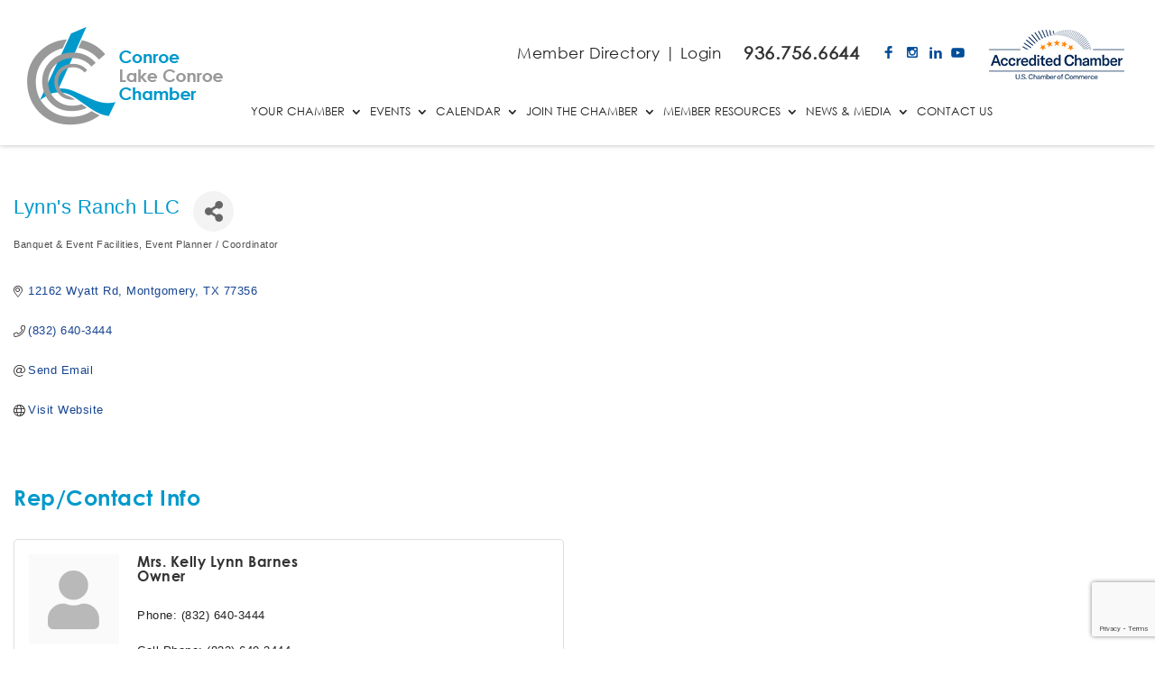

--- FILE ---
content_type: text/html; charset=utf-8
request_url: https://www.chamber.conroe.org/list/member/lynn-s-ranch-llc-5016774
body_size: 50401
content:

<!DOCTYPE html>
<html>
<head>
<!-- start injected HTML (CCID=1664) -->
<!-- page template: DEFAULT_TEMPLATE -->
<base href="https://www.conroe.org/" />
<meta name="keywords" content="Wedding &amp; Event Venue    ,Wedding &amp; Event Venue " />
<meta name="description" content="Lynn?s Ranch LLC | Banquet &amp; Event Facilities" />
<link href="https://www.chamber.conroe.org/integration/customerdefinedcss?_=D9xoSg2" rel="stylesheet" type="text/css" />
<!-- link for rss not inserted -->
<link rel="canonical" href="https://www.chamber.conroe.org/list/member/lynn-s-ranch-llc-5016774" />
<!-- end injected HTML -->

<title>Lynn's Ranch LLC | Banquet & Event Facilities | Event Planner / Coordinator</title>
    <!-- jQuery first, then Popper.js, then Bootstrap JS -->
    <script src="https://code.jquery.com/jquery-3.7.1.min.js" crossorigin="anonymous"></script>
    <script type="text/javascript" src="https://code.jquery.com/ui/1.13.2/jquery-ui.min.js"></script>
<script src="https://www.chamber.conroe.org/Content/bundles/SEO4?v=jX-Yo1jNxYBrX6Ffq1gbxQahkKjKjLSiGjCSMnG9UuU1"></script>
    <script type="text/javascript" src="https://ajax.aspnetcdn.com/ajax/globalize/0.1.1/globalize.min.js"></script>
    <script type="text/javascript" src="https://ajax.aspnetcdn.com/ajax/globalize/0.1.1/cultures/globalize.culture.en-US.js"></script>
    <!-- Required meta tags -->
    <meta charset="utf-8">
    <meta name="viewport" content="width=device-width, initial-scale=1, shrink-to-fit=no">
    <link rel="stylesheet" href="https://code.jquery.com/ui/1.13.2/themes/base/jquery-ui.css" type="text/css" media="all" />
    <script type="text/javascript">
        var MNI = MNI || {};
        MNI.CurrentCulture = 'en-US';
        MNI.CultureDateFormat = 'M/d/yyyy';
        MNI.BaseUrl = 'https://www.chamber.conroe.org';
        MNI.jQuery = jQuery.noConflict(true);
        MNI.Page = {
            Domain: 'www.chamber.conroe.org',
            Context: 299,
            Category: null,
            Member: 5016774,
            MemberPagePopup: true
        };
        MNI.LayoutPromise = new Promise(function (resolve) {
            MNI.LayoutResolution = resolve;
        });
        MNI.MemberFilterUrl = 'list';
    </script>


    <script src="https://www.google.com/recaptcha/enterprise.js?render=6LfI_T8rAAAAAMkWHrLP_GfSf3tLy9tKa839wcWa" async defer></script>
    <script>

        const SITE_KEY = '6LfI_T8rAAAAAMkWHrLP_GfSf3tLy9tKa839wcWa';

        // Repeatedly check if grecaptcha has been loaded, and call the callback once it's available
        function waitForGrecaptcha(callback, retries = 10, interval = 1000) {
            if (typeof grecaptcha !== 'undefined' && grecaptcha.enterprise.execute) {
                callback();
            } else if (retries > 0) { 
                setTimeout(() => {
                    waitForGrecaptcha(callback, retries - 1, interval);
                }, interval);
            } else {
                console.error("grecaptcha is not available after multiple attempts");
            }
        }

        // Generates a reCAPTCHA v3 token using grecaptcha.enterprise and injects it into the given form.
        // If the token input doesn't exist, it creates one. Then it executes the callback with the token.
        function setReCaptchaToken(formElement, callback, action = 'submit') {
            grecaptcha.enterprise.ready(function () {
                grecaptcha.enterprise.execute(SITE_KEY, { action: action }).then(function (token) {

                    MNI.jQuery(function ($) {
                        let input = $(formElement).find("input[name='g-recaptcha-v3']");

                        if (input.length === 0) {
                            input = $('<input>', {
                                type: 'hidden',
                                name: 'g-recaptcha-v3',
                                value: token
                            });
                            $(formElement).append(input);
                        }
                        else
                            $(input).val(token);

                        if (typeof callback === 'function') callback(token);
                    })

                });
            });
        }

    </script>




<script src="https://www.chamber.conroe.org/Content/bundles/MNI?v=34V3-w6z5bLW9Yl7pjO3C5tja0TdKeHFrpRQ0eCPbz81"></script>


    <meta property='og:url' content='https://www.chamber.conroe.org/list/member/lynn-s-ranch-llc-5016774' />
<meta property='og:title' content='Lynn&#39;s Ranch LLC' />
<meta property='og:image' content='https://chambermaster.blob.core.windows.net/images/chambers/1664/ChamberImages/logo/200x200/CLC-stacked.png' />

    <!-- Bootstrap CSS -->
    <link type="text/css" href="https://www.chamber.conroe.org/Content/SEO4/css/bootstrap/bootstrap-ns.min.css" rel="stylesheet" />
<link href="https://www.chamber.conroe.org/Content/SEO4/css/fontawesome/css/fa.bundle?v=ruPA372u21djZ69Q5Ysnch4rq1PR55j8o6h6btgP60M1" rel="stylesheet"/>
<link href="https://www.chamber.conroe.org/Content/SEO4/css/v4-module.bundle?v=teKUclOSNwyO4iQ2s3q00X0U2jxs0Mkz0T6S0f4p_241" rel="stylesheet"/>
<meta charset="UTF-8">
<meta http-equiv="X-UA-Compatible" content="IE=edge">
	<link rel="pingback" href="https://www.conroe.org/website/xmlrpc.php">

	<script type="text/javascript" async="" src="https://www.google-analytics.com/analytics.js"></script><script type="text/javascript">
		document.documentElement.className = 'js';
	</script>
	
	<title>Conroe Lake Chamber - Conroe/Lake Conroe Chamber</title>

		<!-- All in One SEO Pro 4.9.3 - aioseo.com -->
	<meta name="robots" content="max-image-preview:large">
	<link rel="canonical" href="https://www.conroe.org/conroe-lake-chamber/">
	<meta name="generator" content="All in One SEO Pro (AIOSEO) 4.9.3">
		<meta property="og:locale" content="en_US">
		<meta property="og:site_name" content="Conroe/Lake Conroe Chamber -">
		<meta property="og:type" content="article">
		<meta property="og:title" content="Conroe Lake Chamber - Conroe/Lake Conroe Chamber">
		<meta property="og:url" content="https://www.conroe.org/conroe-lake-chamber/">
		<meta property="og:image" content="https://www.conroe.org/website/wp-content/uploads/2025/04/clcc.jpg">
		<meta property="og:image:secure_url" content="https://www.conroe.org/website/wp-content/uploads/2025/04/clcc.jpg">
		<meta property="og:image:width" content="1200">
		<meta property="og:image:height" content="630">
		<meta property="article:published_time" content="2026-01-19T17:31:29+00:00">
		<meta property="article:modified_time" content="2026-01-19T17:33:25+00:00">
		<meta name="twitter:card" content="summary_large_image">
		<meta name="twitter:title" content="Conroe Lake Chamber - Conroe/Lake Conroe Chamber">
		<meta name="twitter:image" content="https://www.conroe.org/website/wp-content/uploads/2025/04/clcc.jpg">
		<script type="application/ld+json" class="aioseo-schema">
			{"@context":"https:\/\/schema.org","@graph":[{"@type":"BreadcrumbList","@id":"https:\/\/www.conroe.org\/conroe-lake-chamber\/#breadcrumblist","itemListElement":[{"@type":"ListItem","@id":"https:\/\/www.conroe.org#listItem","position":1,"name":"Home","item":"https:\/\/www.conroe.org","nextItem":{"@type":"ListItem","@id":"https:\/\/www.conroe.org\/conroe-lake-chamber\/#listItem","name":"Conroe Lake Chamber"}},{"@type":"ListItem","@id":"https:\/\/www.conroe.org\/conroe-lake-chamber\/#listItem","position":2,"name":"Conroe Lake Chamber","previousItem":{"@type":"ListItem","@id":"https:\/\/www.conroe.org#listItem","name":"Home"}}]},{"@type":"Organization","@id":"https:\/\/www.conroe.org\/#organization","name":"Conroe\/Lake Conroe Chamber","url":"https:\/\/www.conroe.org\/"},{"@type":"WebPage","@id":"https:\/\/www.conroe.org\/conroe-lake-chamber\/#webpage","url":"https:\/\/www.conroe.org\/conroe-lake-chamber\/","name":"Conroe Lake Chamber - Conroe\/Lake Conroe Chamber","inLanguage":"en-US","isPartOf":{"@id":"https:\/\/www.conroe.org\/#website"},"breadcrumb":{"@id":"https:\/\/www.conroe.org\/conroe-lake-chamber\/#breadcrumblist"},"datePublished":"2026-01-19T11:31:29-06:00","dateModified":"2026-01-19T11:33:25-06:00"},{"@type":"WebSite","@id":"https:\/\/www.conroe.org\/#website","url":"https:\/\/www.conroe.org\/","name":"Conroe\/Lake Conroe Chamber","inLanguage":"en-US","publisher":{"@id":"https:\/\/www.conroe.org\/#organization"}}]}
		</script>
		<!-- All in One SEO Pro -->

<link rel="dns-prefetch" href="//fonts.googleapis.com">
<link rel="alternate" type="application/rss+xml" title="Conroe/Lake Conroe Chamber » Feed" href="https://www.conroe.org/feed/">
<link rel="alternate" type="application/rss+xml" title="Conroe/Lake Conroe Chamber » Comments Feed" href="https://www.conroe.org/comments/feed/">
<link rel="alternate" title="oEmbed (JSON)" type="application/json+oembed" href="https://www.conroe.org/wp-json/oembed/1.0/embed?url=https%3A%2F%2Fwww.conroe.org%2Fconroe-lake-chamber%2F">
<link rel="alternate" title="oEmbed (XML)" type="text/xml+oembed" href="https://www.conroe.org/wp-json/oembed/1.0/embed?url=https%3A%2F%2Fwww.conroe.org%2Fconroe-lake-chamber%2F&amp;format=xml">
<meta content="Conroe-child v.4.27.4" name="generator"><link rel="stylesheet" id="wpcode-admin-bar-css-css" href="https://www.conroe.org/website/wp-content/plugins/insert-headers-and-footers/build/admin-bar.css?ver=c95624a69c80301272a0" type="text/css" media="all">
<link rel="stylesheet" id="dashicons-css" href="https://www.conroe.org/website/wp-includes/css/dashicons.min.css?ver=6.9" type="text/css" media="all">
<link rel="stylesheet" id="admin-bar-css" href="https://www.conroe.org/website/wp-includes/css/admin-bar.min.css?ver=6.9" type="text/css" media="all">
<style id="admin-bar-inline-css" type="text/css">

		@media screen { html { margin-top: 32px !important; } }
		@media screen and ( max-width: 782px ) { html { margin-top: 46px !important; } }
	
@media print { #wpadminbar { display:none; } }
/*# sourceURL=admin-bar-inline-css */
</style>
<link rel="stylesheet" id="aioseo/css/src/vue/assets/scss/app/admin-bar.scss-css" href="https://www.conroe.org/website/wp-content/plugins/all-in-one-seo-pack-pro/dist/Pro/assets/css/admin-bar.d9a8e9bb.css?ver=4.9.3" type="text/css" media="all">
<link rel="stylesheet" id="wordfenceAJAXcss-css" href="https://www.conroe.org/website/wp-content/plugins/wordfence/css/wordfenceBox.1744125809.css?ver=8.0.5" type="text/css" media="all">
<link rel="stylesheet" id="wp-mail-smtp-admin-bar-css" href="https://www.conroe.org/website/wp-content/plugins/wp-mail-smtp/assets/css/admin-bar.min.css?ver=4.7.1" type="text/css" media="all">
<style id="divi-style-parent-inline-inline-css" type="text/css">
/*!
Theme Name: Divi
Theme URI: http://www.elegantthemes.com/gallery/divi/
Version: 4.27.4
Description: Smart. Flexible. Beautiful. Divi is the most powerful theme in our collection.
Author: Elegant Themes
Author URI: http://www.elegantthemes.com
License: GNU General Public License v2
License URI: http://www.gnu.org/licenses/gpl-2.0.html
*/

a,abbr,acronym,address,applet,b,big,blockquote,body,center,cite,code,dd,del,dfn,div,dl,dt,em,fieldset,font,form,h1,h2,h3,h4,h5,h6,html,i,iframe,img,ins,kbd,label,legend,li,object,ol,p,pre,q,s,samp,small,span,strike,strong,sub,sup,tt,u,ul,var{margin:0;padding:0;border:0;outline:0;font-size:100%;-ms-text-size-adjust:100%;-webkit-text-size-adjust:100%;vertical-align:baseline;background:transparent}body{line-height:1}ol,ul{list-style:none}blockquote,q{quotes:none}blockquote:after,blockquote:before,q:after,q:before{content:"";content:none}blockquote{margin:20px 0 30px;border-left:5px solid;padding-left:20px}:focus{outline:0}del{text-decoration:line-through}pre{overflow:auto;padding:10px}figure{margin:0}table{border-collapse:collapse;border-spacing:0}article,aside,footer,header,hgroup,nav,section{display:block}body{font-family:Open Sans,Arial,sans-serif;font-size:14px;color:#666;background-color:#fff;line-height:1.7em;font-weight:500;-webkit-font-smoothing:antialiased;-moz-osx-font-smoothing:grayscale}body.page-template-page-template-blank-php #page-container{padding-top:0!important}body.et_cover_background{background-size:cover!important;background-position:top!important;background-repeat:no-repeat!important;background-attachment:fixed}a{color:#2ea3f2}a,a:hover{text-decoration:none}p{padding-bottom:1em}p:not(.has-background):last-of-type{padding-bottom:0}p.et_normal_padding{padding-bottom:1em}strong{font-weight:700}cite,em,i{font-style:italic}code,pre{font-family:Courier New,monospace;margin-bottom:10px}ins{text-decoration:none}sub,sup{height:0;line-height:1;position:relative;vertical-align:baseline}sup{bottom:.8em}sub{top:.3em}dl{margin:0 0 1.5em}dl dt{font-weight:700}dd{margin-left:1.5em}blockquote p{padding-bottom:0}embed,iframe,object,video{max-width:100%}h1,h2,h3,h4,h5,h6{color:#333;padding-bottom:10px;line-height:1em;font-weight:500}h1 a,h2 a,h3 a,h4 a,h5 a,h6 a{color:inherit}h1{font-size:30px}h2{font-size:26px}h3{font-size:22px}h4{font-size:18px}h5{font-size:16px}h6{font-size:14px}input{-webkit-appearance:none}input[type=checkbox]{-webkit-appearance:checkbox}input[type=radio]{-webkit-appearance:radio}input.text,input.title,input[type=email],input[type=password],input[type=tel],input[type=text],select,textarea{background-color:#fff;border:1px solid #bbb;padding:2px;color:#4e4e4e}input.text:focus,input.title:focus,input[type=text]:focus,select:focus,textarea:focus{border-color:#2d3940;color:#3e3e3e}input.text,input.title,input[type=text],select,textarea{margin:0}textarea{padding:4px}button,input,select,textarea{font-family:inherit}img{max-width:100%;height:auto}.clear{clear:both}br.clear{margin:0;padding:0}.pagination{clear:both}#et_search_icon:hover,.et-social-icon a:hover,.et_password_protected_form .et_submit_button,.form-submit .et_pb_buttontton.alt.disabled,.nav-single a,.posted_in a{color:#2ea3f2}.et-search-form,blockquote{border-color:#2ea3f2}#main-content{background-color:#fff}.container{width:80%;max-width:1080px;margin:auto;position:relative}body:not(.et-tb) #main-content .container,body:not(.et-tb-has-header) #main-content .container{padding-top:58px}.et_full_width_page #main-content .container:before{display:none}.main_title{margin-bottom:20px}.et_password_protected_form .et_submit_button:hover,.form-submit .et_pb_button:hover{background:rgba(0,0,0,.05)}.et_button_icon_visible .et_pb_button{padding-right:2em;padding-left:.7em}.et_button_icon_visible .et_pb_button:after{opacity:1;margin-left:0}.et_button_left .et_pb_button:hover:after{left:.15em}.et_button_left .et_pb_button:after{margin-left:0;left:1em}.et_button_icon_visible.et_button_left .et_pb_button,.et_button_left .et_pb_button:hover,.et_button_left .et_pb_module .et_pb_button:hover{padding-left:2em;padding-right:.7em}.et_button_icon_visible.et_button_left .et_pb_button:after,.et_button_left .et_pb_button:hover:after{left:.15em}.et_password_protected_form .et_submit_button:hover,.form-submit .et_pb_button:hover{padding:.3em 1em}.et_button_no_icon .et_pb_button:after{display:none}.et_button_no_icon.et_button_icon_visible.et_button_left .et_pb_button,.et_button_no_icon.et_button_left .et_pb_button:hover,.et_button_no_icon .et_pb_button,.et_button_no_icon .et_pb_button:hover{padding:.3em 1em!important}.et_button_custom_icon .et_pb_button:after{line-height:1.7em}.et_button_custom_icon.et_button_icon_visible .et_pb_button:after,.et_button_custom_icon .et_pb_button:hover:after{margin-left:.3em}#left-area .post_format-post-format-gallery .wp-block-gallery:first-of-type{padding:0;margin-bottom:-16px}.entry-content table:not(.variations){border:1px solid #eee;margin:0 0 15px;text-align:left;width:100%}.entry-content thead th,.entry-content tr th{color:#555;font-weight:700;padding:9px 24px}.entry-content tr td{border-top:1px solid #eee;padding:6px 24px}#left-area ul,.entry-content ul,.et-l--body ul,.et-l--footer ul,.et-l--header ul{list-style-type:disc;padding:0 0 23px 1em;line-height:26px}#left-area ol,.entry-content ol,.et-l--body ol,.et-l--footer ol,.et-l--header ol{list-style-type:decimal;list-style-position:inside;padding:0 0 23px;line-height:26px}#left-area ul li ul,.entry-content ul li ol{padding:2px 0 2px 20px}#left-area ol li ul,.entry-content ol li ol,.et-l--body ol li ol,.et-l--footer ol li ol,.et-l--header ol li ol{padding:2px 0 2px 35px}#left-area ul.wp-block-gallery{display:-webkit-box;display:-ms-flexbox;display:flex;-ms-flex-wrap:wrap;flex-wrap:wrap;list-style-type:none;padding:0}#left-area ul.products{padding:0!important;line-height:1.7!important;list-style:none!important}.gallery-item a{display:block}.gallery-caption,.gallery-item a{width:90%}#wpadminbar{z-index:100001}#left-area .post-meta{font-size:14px;padding-bottom:15px}#left-area .post-meta a{text-decoration:none;color:#666}#left-area .et_featured_image{padding-bottom:7px}.single .post{padding-bottom:25px}body.single .et_audio_content{margin-bottom:-6px}.nav-single a{text-decoration:none;color:#2ea3f2;font-size:14px;font-weight:400}.nav-previous{float:left}.nav-next{float:right}.et_password_protected_form p input{background-color:#eee;border:none!important;width:100%!important;border-radius:0!important;font-size:14px;color:#999!important;padding:16px!important;-webkit-box-sizing:border-box;box-sizing:border-box}.et_password_protected_form label{display:none}.et_password_protected_form .et_submit_button{font-family:inherit;display:block;float:right;margin:8px auto 0;cursor:pointer}.post-password-required p.nocomments.container{max-width:100%}.post-password-required p.nocomments.container:before{display:none}.aligncenter,div.post .new-post .aligncenter{display:block;margin-left:auto;margin-right:auto}.wp-caption{border:1px solid #ddd;text-align:center;background-color:#f3f3f3;margin-bottom:10px;max-width:96%;padding:8px}.wp-caption.alignleft{margin:0 30px 20px 0}.wp-caption.alignright{margin:0 0 20px 30px}.wp-caption img{margin:0;padding:0;border:0}.wp-caption p.wp-caption-text{font-size:12px;padding:0 4px 5px;margin:0}.alignright{float:right}.alignleft{float:left}img.alignleft{display:inline;float:left;margin-right:15px}img.alignright{display:inline;float:right;margin-left:15px}.page.et_pb_pagebuilder_layout #main-content{background-color:transparent}body #main-content .et_builder_inner_content>h1,body #main-content .et_builder_inner_content>h2,body #main-content .et_builder_inner_content>h3,body #main-content .et_builder_inner_content>h4,body #main-content .et_builder_inner_content>h5,body #main-content .et_builder_inner_content>h6{line-height:1.4em}body #main-content .et_builder_inner_content>p{line-height:1.7em}.wp-block-pullquote{margin:20px 0 30px}.wp-block-pullquote.has-background blockquote{border-left:none}.wp-block-group.has-background{padding:1.5em 1.5em .5em}@media (min-width:981px){#left-area{width:79.125%;padding-bottom:23px}#main-content .container:before{content:"";position:absolute;top:0;height:100%;width:1px;background-color:#e2e2e2}.et_full_width_page #left-area,.et_no_sidebar #left-area{float:none;width:100%!important}.et_full_width_page #left-area{padding-bottom:0}.et_no_sidebar #main-content .container:before{display:none}}@media (max-width:980px){#page-container{padding-top:80px}.et-tb #page-container,.et-tb-has-header #page-container{padding-top:0!important}#left-area,#sidebar{width:100%!important}#main-content .container:before{display:none!important}.et_full_width_page .et_gallery_item:nth-child(4n+1){clear:none}}@media print{#page-container{padding-top:0!important}}#wp-admin-bar-et-use-visual-builder a:before{font-family:ETmodules!important;content:"\e625";font-size:30px!important;width:28px;margin-top:-3px;color:#974df3!important}#wp-admin-bar-et-use-visual-builder:hover a:before{color:#fff!important}#wp-admin-bar-et-use-visual-builder:hover a,#wp-admin-bar-et-use-visual-builder a:hover{transition:background-color .5s ease;-webkit-transition:background-color .5s ease;-moz-transition:background-color .5s ease;background-color:#7e3bd0!important;color:#fff!important}* html .clearfix,:first-child+html .clearfix{zoom:1}.iphone .et_pb_section_video_bg video::-webkit-media-controls-start-playback-button{display:none!important;-webkit-appearance:none}.et_mobile_device .et_pb_section_parallax .et_pb_parallax_css{background-attachment:scroll}.et-social-facebook a.icon:before{content:"\e093"}.et-social-twitter a.icon:before{content:"\e094"}.et-social-google-plus a.icon:before{content:"\e096"}.et-social-instagram a.icon:before{content:"\e09a"}.et-social-rss a.icon:before{content:"\e09e"}.ai1ec-single-event:after{content:" ";display:table;clear:both}.evcal_event_details .evcal_evdata_cell .eventon_details_shading_bot.eventon_details_shading_bot{z-index:3}.wp-block-divi-layout{margin-bottom:1em}*{-webkit-box-sizing:border-box;box-sizing:border-box}#et-info-email:before,#et-info-phone:before,#et_search_icon:before,.comment-reply-link:after,.et-cart-info span:before,.et-pb-arrow-next:before,.et-pb-arrow-prev:before,.et-social-icon a:before,.et_audio_container .mejs-playpause-button button:before,.et_audio_container .mejs-volume-button button:before,.et_overlay:before,.et_password_protected_form .et_submit_button:after,.et_pb_button:after,.et_pb_contact_reset:after,.et_pb_contact_submit:after,.et_pb_font_icon:before,.et_pb_newsletter_button:after,.et_pb_pricing_table_button:after,.et_pb_promo_button:after,.et_pb_testimonial:before,.et_pb_toggle_title:before,.form-submit .et_pb_button:after,.mobile_menu_bar:before,a.et_pb_more_button:after{font-family:ETmodules!important;speak:none;font-style:normal;font-weight:400;-webkit-font-feature-settings:normal;font-feature-settings:normal;font-variant:normal;text-transform:none;line-height:1;-webkit-font-smoothing:antialiased;-moz-osx-font-smoothing:grayscale;text-shadow:0 0;direction:ltr}.et-pb-icon,.et_pb_custom_button_icon.et_pb_button:after,.et_pb_login .et_pb_custom_button_icon.et_pb_button:after,.et_pb_woo_custom_button_icon .button.et_pb_custom_button_icon.et_pb_button:after,.et_pb_woo_custom_button_icon .button.et_pb_custom_button_icon.et_pb_button:hover:after{content:attr(data-icon)}.et-pb-icon{font-family:ETmodules;speak:none;font-weight:400;-webkit-font-feature-settings:normal;font-feature-settings:normal;font-variant:normal;text-transform:none;line-height:1;-webkit-font-smoothing:antialiased;font-size:96px;font-style:normal;display:inline-block;-webkit-box-sizing:border-box;box-sizing:border-box;direction:ltr}#et-ajax-saving{display:none;-webkit-transition:background .3s,-webkit-box-shadow .3s;transition:background .3s,-webkit-box-shadow .3s;transition:background .3s,box-shadow .3s;transition:background .3s,box-shadow .3s,-webkit-box-shadow .3s;-webkit-box-shadow:rgba(0,139,219,.247059) 0 0 60px;box-shadow:0 0 60px rgba(0,139,219,.247059);position:fixed;top:50%;left:50%;width:50px;height:50px;background:#fff;border-radius:50px;margin:-25px 0 0 -25px;z-index:999999;text-align:center}#et-ajax-saving img{margin:9px}.et-safe-mode-indicator,.et-safe-mode-indicator:focus,.et-safe-mode-indicator:hover{-webkit-box-shadow:0 5px 10px rgba(41,196,169,.15);box-shadow:0 5px 10px rgba(41,196,169,.15);background:#29c4a9;color:#fff;font-size:14px;font-weight:600;padding:12px;line-height:16px;border-radius:3px;position:fixed;bottom:30px;right:30px;z-index:999999;text-decoration:none;font-family:Open Sans,sans-serif;-webkit-font-smoothing:antialiased;-moz-osx-font-smoothing:grayscale}.et_pb_button{font-size:20px;font-weight:500;padding:.3em 1em;line-height:1.7em!important;background-color:transparent;background-size:cover;background-position:50%;background-repeat:no-repeat;border:2px solid;border-radius:3px;-webkit-transition-duration:.2s;transition-duration:.2s;-webkit-transition-property:all!important;transition-property:all!important}.et_pb_button,.et_pb_button_inner{position:relative}.et_pb_button:hover,.et_pb_module .et_pb_button:hover{border:2px solid transparent;padding:.3em 2em .3em .7em}.et_pb_button:hover{background-color:hsla(0,0%,100%,.2)}.et_pb_bg_layout_light.et_pb_button:hover,.et_pb_bg_layout_light .et_pb_button:hover{background-color:rgba(0,0,0,.05)}.et_pb_button:after,.et_pb_button:before{font-size:32px;line-height:1em;content:"\35";opacity:0;position:absolute;margin-left:-1em;-webkit-transition:all .2s;transition:all .2s;text-transform:none;-webkit-font-feature-settings:"kern" off;font-feature-settings:"kern" off;font-variant:none;font-style:normal;font-weight:400;text-shadow:none}.et_pb_button.et_hover_enabled:hover:after,.et_pb_button.et_pb_hovered:hover:after{-webkit-transition:none!important;transition:none!important}.et_pb_button:before{display:none}.et_pb_button:hover:after{opacity:1;margin-left:0}.et_pb_column_1_3 h1,.et_pb_column_1_4 h1,.et_pb_column_1_5 h1,.et_pb_column_1_6 h1,.et_pb_column_2_5 h1{font-size:26px}.et_pb_column_1_3 h2,.et_pb_column_1_4 h2,.et_pb_column_1_5 h2,.et_pb_column_1_6 h2,.et_pb_column_2_5 h2{font-size:23px}.et_pb_column_1_3 h3,.et_pb_column_1_4 h3,.et_pb_column_1_5 h3,.et_pb_column_1_6 h3,.et_pb_column_2_5 h3{font-size:20px}.et_pb_column_1_3 h4,.et_pb_column_1_4 h4,.et_pb_column_1_5 h4,.et_pb_column_1_6 h4,.et_pb_column_2_5 h4{font-size:18px}.et_pb_column_1_3 h5,.et_pb_column_1_4 h5,.et_pb_column_1_5 h5,.et_pb_column_1_6 h5,.et_pb_column_2_5 h5{font-size:16px}.et_pb_column_1_3 h6,.et_pb_column_1_4 h6,.et_pb_column_1_5 h6,.et_pb_column_1_6 h6,.et_pb_column_2_5 h6{font-size:15px}.et_pb_bg_layout_dark,.et_pb_bg_layout_dark h1,.et_pb_bg_layout_dark h2,.et_pb_bg_layout_dark h3,.et_pb_bg_layout_dark h4,.et_pb_bg_layout_dark h5,.et_pb_bg_layout_dark h6{color:#fff!important}.et_pb_module.et_pb_text_align_left{text-align:left}.et_pb_module.et_pb_text_align_center{text-align:center}.et_pb_module.et_pb_text_align_right{text-align:right}.et_pb_module.et_pb_text_align_justified{text-align:justify}.clearfix:after{visibility:hidden;display:block;font-size:0;content:" ";clear:both;height:0}.et_pb_bg_layout_light .et_pb_more_button{color:#2ea3f2}.et_builder_inner_content{position:relative;z-index:1}header .et_builder_inner_content{z-index:2}.et_pb_css_mix_blend_mode_passthrough{mix-blend-mode:unset!important}.et_pb_image_container{margin:-20px -20px 29px}.et_pb_module_inner{position:relative}.et_hover_enabled_preview{z-index:2}.et_hover_enabled:hover{position:relative;z-index:2}.et_pb_all_tabs,.et_pb_module,.et_pb_posts_nav a,.et_pb_tab,.et_pb_with_background{position:relative;background-size:cover;background-position:50%;background-repeat:no-repeat}.et_pb_background_mask,.et_pb_background_pattern{bottom:0;left:0;position:absolute;right:0;top:0}.et_pb_background_mask{background-size:calc(100% + 2px) calc(100% + 2px);background-repeat:no-repeat;background-position:50%;overflow:hidden}.et_pb_background_pattern{background-position:0 0;background-repeat:repeat}.et_pb_with_border{position:relative;border:0 solid #333}.post-password-required .et_pb_row{padding:0;width:100%}.post-password-required .et_password_protected_form{min-height:0}body.et_pb_pagebuilder_layout.et_pb_show_title .post-password-required .et_password_protected_form h1,body:not(.et_pb_pagebuilder_layout) .post-password-required .et_password_protected_form h1{display:none}.et_pb_no_bg{padding:0!important}.et_overlay.et_pb_inline_icon:before,.et_pb_inline_icon:before{content:attr(data-icon)}.et_pb_more_button{color:inherit;text-shadow:none;text-decoration:none;display:inline-block;margin-top:20px}.et_parallax_bg_wrap{overflow:hidden;position:absolute;top:0;right:0;bottom:0;left:0}.et_parallax_bg{background-repeat:no-repeat;background-position:top;background-size:cover;position:absolute;bottom:0;left:0;width:100%;height:100%;display:block}.et_parallax_bg.et_parallax_bg__hover,.et_parallax_bg.et_parallax_bg_phone,.et_parallax_bg.et_parallax_bg_tablet,.et_parallax_gradient.et_parallax_gradient__hover,.et_parallax_gradient.et_parallax_gradient_phone,.et_parallax_gradient.et_parallax_gradient_tablet,.et_pb_section_parallax_hover:hover .et_parallax_bg:not(.et_parallax_bg__hover),.et_pb_section_parallax_hover:hover .et_parallax_gradient:not(.et_parallax_gradient__hover){display:none}.et_pb_section_parallax_hover:hover .et_parallax_bg.et_parallax_bg__hover,.et_pb_section_parallax_hover:hover .et_parallax_gradient.et_parallax_gradient__hover{display:block}.et_parallax_gradient{bottom:0;display:block;left:0;position:absolute;right:0;top:0}.et_pb_module.et_pb_section_parallax,.et_pb_posts_nav a.et_pb_section_parallax,.et_pb_tab.et_pb_section_parallax{position:relative}.et_pb_section_parallax .et_pb_parallax_css,.et_pb_slides .et_parallax_bg.et_pb_parallax_css{background-attachment:fixed}body.et-bfb .et_pb_section_parallax .et_pb_parallax_css,body.et-bfb .et_pb_slides .et_parallax_bg.et_pb_parallax_css{background-attachment:scroll;bottom:auto}.et_pb_section_parallax.et_pb_column .et_pb_module,.et_pb_section_parallax.et_pb_row .et_pb_column,.et_pb_section_parallax.et_pb_row .et_pb_module{z-index:9;position:relative}.et_pb_more_button:hover:after{opacity:1;margin-left:0}.et_pb_preload .et_pb_section_video_bg,.et_pb_preload>div{visibility:hidden}.et_pb_preload,.et_pb_section.et_pb_section_video.et_pb_preload{position:relative;background:#464646!important}.et_pb_preload:before{content:"";position:absolute;top:50%;left:50%;background:url(https://www.conroe.org/website/wp-content/themes/Divi/includes/builder/styles/images/preloader.gif) no-repeat;border-radius:32px;width:32px;height:32px;margin:-16px 0 0 -16px}.box-shadow-overlay{position:absolute;top:0;left:0;width:100%;height:100%;z-index:10;pointer-events:none}.et_pb_section>.box-shadow-overlay~.et_pb_row{z-index:11}body.safari .section_has_divider{will-change:transform}.et_pb_row>.box-shadow-overlay{z-index:8}.has-box-shadow-overlay{position:relative}.et_clickable{cursor:pointer}.screen-reader-text{border:0;clip:rect(1px,1px,1px,1px);-webkit-clip-path:inset(50%);clip-path:inset(50%);height:1px;margin:-1px;overflow:hidden;padding:0;position:absolute!important;width:1px;word-wrap:normal!important}.et_multi_view_hidden,.et_multi_view_hidden_image{display:none!important}@keyframes multi-view-image-fade{0%{opacity:0}10%{opacity:.1}20%{opacity:.2}30%{opacity:.3}40%{opacity:.4}50%{opacity:.5}60%{opacity:.6}70%{opacity:.7}80%{opacity:.8}90%{opacity:.9}to{opacity:1}}.et_multi_view_image__loading{visibility:hidden}.et_multi_view_image__loaded{-webkit-animation:multi-view-image-fade .5s;animation:multi-view-image-fade .5s}#et-pb-motion-effects-offset-tracker{visibility:hidden!important;opacity:0;position:absolute;top:0;left:0}.et-pb-before-scroll-animation{opacity:0}header.et-l.et-l--header:after{clear:both;display:block;content:""}.et_pb_module{-webkit-animation-timing-function:linear;animation-timing-function:linear;-webkit-animation-duration:.2s;animation-duration:.2s}@-webkit-keyframes fadeBottom{0%{opacity:0;-webkit-transform:translateY(10%);transform:translateY(10%)}to{opacity:1;-webkit-transform:translateY(0);transform:translateY(0)}}@keyframes fadeBottom{0%{opacity:0;-webkit-transform:translateY(10%);transform:translateY(10%)}to{opacity:1;-webkit-transform:translateY(0);transform:translateY(0)}}@-webkit-keyframes fadeLeft{0%{opacity:0;-webkit-transform:translateX(-10%);transform:translateX(-10%)}to{opacity:1;-webkit-transform:translateX(0);transform:translateX(0)}}@keyframes fadeLeft{0%{opacity:0;-webkit-transform:translateX(-10%);transform:translateX(-10%)}to{opacity:1;-webkit-transform:translateX(0);transform:translateX(0)}}@-webkit-keyframes fadeRight{0%{opacity:0;-webkit-transform:translateX(10%);transform:translateX(10%)}to{opacity:1;-webkit-transform:translateX(0);transform:translateX(0)}}@keyframes fadeRight{0%{opacity:0;-webkit-transform:translateX(10%);transform:translateX(10%)}to{opacity:1;-webkit-transform:translateX(0);transform:translateX(0)}}@-webkit-keyframes fadeTop{0%{opacity:0;-webkit-transform:translateY(-10%);transform:translateY(-10%)}to{opacity:1;-webkit-transform:translateX(0);transform:translateX(0)}}@keyframes fadeTop{0%{opacity:0;-webkit-transform:translateY(-10%);transform:translateY(-10%)}to{opacity:1;-webkit-transform:translateX(0);transform:translateX(0)}}@-webkit-keyframes fadeIn{0%{opacity:0}to{opacity:1}}@keyframes fadeIn{0%{opacity:0}to{opacity:1}}.et-waypoint:not(.et_pb_counters){opacity:0}@media (min-width:981px){.et_pb_section.et_section_specialty div.et_pb_row .et_pb_column .et_pb_column .et_pb_module.et-last-child,.et_pb_section.et_section_specialty div.et_pb_row .et_pb_column .et_pb_column .et_pb_module:last-child,.et_pb_section.et_section_specialty div.et_pb_row .et_pb_column .et_pb_row_inner .et_pb_column .et_pb_module.et-last-child,.et_pb_section.et_section_specialty div.et_pb_row .et_pb_column .et_pb_row_inner .et_pb_column .et_pb_module:last-child,.et_pb_section div.et_pb_row .et_pb_column .et_pb_module.et-last-child,.et_pb_section div.et_pb_row .et_pb_column .et_pb_module:last-child{margin-bottom:0}}@media (max-width:980px){.et_overlay.et_pb_inline_icon_tablet:before,.et_pb_inline_icon_tablet:before{content:attr(data-icon-tablet)}.et_parallax_bg.et_parallax_bg_tablet_exist,.et_parallax_gradient.et_parallax_gradient_tablet_exist{display:none}.et_parallax_bg.et_parallax_bg_tablet,.et_parallax_gradient.et_parallax_gradient_tablet{display:block}.et_pb_column .et_pb_module{margin-bottom:30px}.et_pb_row .et_pb_column .et_pb_module.et-last-child,.et_pb_row .et_pb_column .et_pb_module:last-child,.et_section_specialty .et_pb_row .et_pb_column .et_pb_module.et-last-child,.et_section_specialty .et_pb_row .et_pb_column .et_pb_module:last-child{margin-bottom:0}.et_pb_more_button{display:inline-block!important}.et_pb_bg_layout_light_tablet.et_pb_button,.et_pb_bg_layout_light_tablet.et_pb_module.et_pb_button,.et_pb_bg_layout_light_tablet .et_pb_more_button{color:#2ea3f2}.et_pb_bg_layout_light_tablet .et_pb_forgot_password a{color:#666}.et_pb_bg_layout_light_tablet h1,.et_pb_bg_layout_light_tablet h2,.et_pb_bg_layout_light_tablet h3,.et_pb_bg_layout_light_tablet h4,.et_pb_bg_layout_light_tablet h5,.et_pb_bg_layout_light_tablet h6{color:#333!important}.et_pb_module .et_pb_bg_layout_light_tablet.et_pb_button{color:#2ea3f2!important}.et_pb_bg_layout_light_tablet{color:#666!important}.et_pb_bg_layout_dark_tablet,.et_pb_bg_layout_dark_tablet h1,.et_pb_bg_layout_dark_tablet h2,.et_pb_bg_layout_dark_tablet h3,.et_pb_bg_layout_dark_tablet h4,.et_pb_bg_layout_dark_tablet h5,.et_pb_bg_layout_dark_tablet h6{color:#fff!important}.et_pb_bg_layout_dark_tablet.et_pb_button,.et_pb_bg_layout_dark_tablet.et_pb_module.et_pb_button,.et_pb_bg_layout_dark_tablet .et_pb_more_button{color:inherit}.et_pb_bg_layout_dark_tablet .et_pb_forgot_password a{color:#fff}.et_pb_module.et_pb_text_align_left-tablet{text-align:left}.et_pb_module.et_pb_text_align_center-tablet{text-align:center}.et_pb_module.et_pb_text_align_right-tablet{text-align:right}.et_pb_module.et_pb_text_align_justified-tablet{text-align:justify}}@media (max-width:767px){.et_pb_more_button{display:inline-block!important}.et_overlay.et_pb_inline_icon_phone:before,.et_pb_inline_icon_phone:before{content:attr(data-icon-phone)}.et_parallax_bg.et_parallax_bg_phone_exist,.et_parallax_gradient.et_parallax_gradient_phone_exist{display:none}.et_parallax_bg.et_parallax_bg_phone,.et_parallax_gradient.et_parallax_gradient_phone{display:block}.et-hide-mobile{display:none!important}.et_pb_bg_layout_light_phone.et_pb_button,.et_pb_bg_layout_light_phone.et_pb_module.et_pb_button,.et_pb_bg_layout_light_phone .et_pb_more_button{color:#2ea3f2}.et_pb_bg_layout_light_phone .et_pb_forgot_password a{color:#666}.et_pb_bg_layout_light_phone h1,.et_pb_bg_layout_light_phone h2,.et_pb_bg_layout_light_phone h3,.et_pb_bg_layout_light_phone h4,.et_pb_bg_layout_light_phone h5,.et_pb_bg_layout_light_phone h6{color:#333!important}.et_pb_module .et_pb_bg_layout_light_phone.et_pb_button{color:#2ea3f2!important}.et_pb_bg_layout_light_phone{color:#666!important}.et_pb_bg_layout_dark_phone,.et_pb_bg_layout_dark_phone h1,.et_pb_bg_layout_dark_phone h2,.et_pb_bg_layout_dark_phone h3,.et_pb_bg_layout_dark_phone h4,.et_pb_bg_layout_dark_phone h5,.et_pb_bg_layout_dark_phone h6{color:#fff!important}.et_pb_bg_layout_dark_phone.et_pb_button,.et_pb_bg_layout_dark_phone.et_pb_module.et_pb_button,.et_pb_bg_layout_dark_phone .et_pb_more_button{color:inherit}.et_pb_module .et_pb_bg_layout_dark_phone.et_pb_button{color:#fff!important}.et_pb_bg_layout_dark_phone .et_pb_forgot_password a{color:#fff}.et_pb_module.et_pb_text_align_left-phone{text-align:left}.et_pb_module.et_pb_text_align_center-phone{text-align:center}.et_pb_module.et_pb_text_align_right-phone{text-align:right}.et_pb_module.et_pb_text_align_justified-phone{text-align:justify}}@media (max-width:479px){a.et_pb_more_button{display:block}}@media (min-width:768px) and (max-width:980px){[data-et-multi-view-load-tablet-hidden=true]:not(.et_multi_view_swapped){display:none!important}}@media (max-width:767px){[data-et-multi-view-load-phone-hidden=true]:not(.et_multi_view_swapped){display:none!important}}.et_pb_menu.et_pb_menu--style-inline_centered_logo .et_pb_menu__menu nav ul{-webkit-box-pack:center;-ms-flex-pack:center;justify-content:center}@-webkit-keyframes multi-view-image-fade{0%{-webkit-transform:scale(1);transform:scale(1);opacity:1}50%{-webkit-transform:scale(1.01);transform:scale(1.01);opacity:1}to{-webkit-transform:scale(1);transform:scale(1);opacity:1}}
/*# sourceURL=divi-style-parent-inline-inline-css */
</style>
<style id="divi-dynamic-critical-inline-css" type="text/css">
@font-face{font-family:ETmodules;font-display:block;src:url(//www.conroe.org/website/wp-content/themes/Divi/core/admin/fonts/modules/all/modules.eot);src:url(//www.conroe.org/website/wp-content/themes/Divi/core/admin/fonts/modules/all/modules.eot?#iefix) format("embedded-opentype"),url(//www.conroe.org/website/wp-content/themes/Divi/core/admin/fonts/modules/all/modules.woff) format("woff"),url(//www.conroe.org/website/wp-content/themes/Divi/core/admin/fonts/modules/all/modules.ttf) format("truetype"),url(//www.conroe.org/website/wp-content/themes/Divi/core/admin/fonts/modules/all/modules.svg#ETmodules) format("svg");font-weight:400;font-style:normal}
@media (min-width:981px){.et_pb_gutters3 .et_pb_column,.et_pb_gutters3.et_pb_row .et_pb_column{margin-right:5.5%}.et_pb_gutters3 .et_pb_column_4_4,.et_pb_gutters3.et_pb_row .et_pb_column_4_4{width:100%}.et_pb_gutters3 .et_pb_column_4_4 .et_pb_module,.et_pb_gutters3.et_pb_row .et_pb_column_4_4 .et_pb_module{margin-bottom:2.75%}.et_pb_gutters3 .et_pb_column_3_4,.et_pb_gutters3.et_pb_row .et_pb_column_3_4{width:73.625%}.et_pb_gutters3 .et_pb_column_3_4 .et_pb_module,.et_pb_gutters3.et_pb_row .et_pb_column_3_4 .et_pb_module{margin-bottom:3.735%}.et_pb_gutters3 .et_pb_column_2_3,.et_pb_gutters3.et_pb_row .et_pb_column_2_3{width:64.833%}.et_pb_gutters3 .et_pb_column_2_3 .et_pb_module,.et_pb_gutters3.et_pb_row .et_pb_column_2_3 .et_pb_module{margin-bottom:4.242%}.et_pb_gutters3 .et_pb_column_3_5,.et_pb_gutters3.et_pb_row .et_pb_column_3_5{width:57.8%}.et_pb_gutters3 .et_pb_column_3_5 .et_pb_module,.et_pb_gutters3.et_pb_row .et_pb_column_3_5 .et_pb_module{margin-bottom:4.758%}.et_pb_gutters3 .et_pb_column_1_2,.et_pb_gutters3.et_pb_row .et_pb_column_1_2{width:47.25%}.et_pb_gutters3 .et_pb_column_1_2 .et_pb_module,.et_pb_gutters3.et_pb_row .et_pb_column_1_2 .et_pb_module{margin-bottom:5.82%}.et_pb_gutters3 .et_pb_column_2_5,.et_pb_gutters3.et_pb_row .et_pb_column_2_5{width:36.7%}.et_pb_gutters3 .et_pb_column_2_5 .et_pb_module,.et_pb_gutters3.et_pb_row .et_pb_column_2_5 .et_pb_module{margin-bottom:7.493%}.et_pb_gutters3 .et_pb_column_1_3,.et_pb_gutters3.et_pb_row .et_pb_column_1_3{width:29.6667%}.et_pb_gutters3 .et_pb_column_1_3 .et_pb_module,.et_pb_gutters3.et_pb_row .et_pb_column_1_3 .et_pb_module{margin-bottom:9.27%}.et_pb_gutters3 .et_pb_column_1_4,.et_pb_gutters3.et_pb_row .et_pb_column_1_4{width:20.875%}.et_pb_gutters3 .et_pb_column_1_4 .et_pb_module,.et_pb_gutters3.et_pb_row .et_pb_column_1_4 .et_pb_module{margin-bottom:13.174%}.et_pb_gutters3 .et_pb_column_1_5,.et_pb_gutters3.et_pb_row .et_pb_column_1_5{width:15.6%}.et_pb_gutters3 .et_pb_column_1_5 .et_pb_module,.et_pb_gutters3.et_pb_row .et_pb_column_1_5 .et_pb_module{margin-bottom:17.628%}.et_pb_gutters3 .et_pb_column_1_6,.et_pb_gutters3.et_pb_row .et_pb_column_1_6{width:12.0833%}.et_pb_gutters3 .et_pb_column_1_6 .et_pb_module,.et_pb_gutters3.et_pb_row .et_pb_column_1_6 .et_pb_module{margin-bottom:22.759%}.et_pb_gutters3 .et_full_width_page.woocommerce-page ul.products li.product{width:20.875%;margin-right:5.5%;margin-bottom:5.5%}.et_pb_gutters3.et_left_sidebar.woocommerce-page #main-content ul.products li.product,.et_pb_gutters3.et_right_sidebar.woocommerce-page #main-content ul.products li.product{width:28.353%;margin-right:7.47%}.et_pb_gutters3.et_left_sidebar.woocommerce-page #main-content ul.products.columns-1 li.product,.et_pb_gutters3.et_right_sidebar.woocommerce-page #main-content ul.products.columns-1 li.product{width:100%;margin-right:0}.et_pb_gutters3.et_left_sidebar.woocommerce-page #main-content ul.products.columns-2 li.product,.et_pb_gutters3.et_right_sidebar.woocommerce-page #main-content ul.products.columns-2 li.product{width:48%;margin-right:4%}.et_pb_gutters3.et_left_sidebar.woocommerce-page #main-content ul.products.columns-2 li:nth-child(2n+2),.et_pb_gutters3.et_right_sidebar.woocommerce-page #main-content ul.products.columns-2 li:nth-child(2n+2){margin-right:0}.et_pb_gutters3.et_left_sidebar.woocommerce-page #main-content ul.products.columns-2 li:nth-child(3n+1),.et_pb_gutters3.et_right_sidebar.woocommerce-page #main-content ul.products.columns-2 li:nth-child(3n+1){clear:none}}
.et_pb_widget{float:left;max-width:100%;word-wrap:break-word}.et_pb_widget a{text-decoration:none;color:#666}.et_pb_widget li a:hover{color:#82c0c7}.et_pb_widget ol li,.et_pb_widget ul li{margin-bottom:.5em}.et_pb_widget ol li ol li,.et_pb_widget ul li ul li{margin-left:15px}.et_pb_widget select{width:100%;height:28px;padding:0 5px}.et_pb_widget_area .et_pb_widget a{color:inherit}.et_pb_bg_layout_light .et_pb_widget li a{color:#666}.et_pb_bg_layout_dark .et_pb_widget li a{color:inherit}
.widget_search .screen-reader-text,.et_pb_widget .wp-block-search__label{display:none}.widget_search input#s,.widget_search input#searchsubmit,.et_pb_widget .wp-block-search__input,.et_pb_widget .wp-block-search__button{padding:.7em;height:40px !important;margin:0;font-size:14px;line-height:normal !important;border:1px solid #ddd;color:#666}.widget_search #s,.et_pb_widget .wp-block-search__input{width:100%;border-radius:3px}.widget_search #searchform,.et_pb_widget .wp-block-search{position:relative}.widget_search #searchsubmit,.et_pb_widget .wp-block-search__button{background-color:#ddd;-webkit-border-top-right-radius:3px;-webkit-border-bottom-right-radius:3px;-moz-border-radius-topright:3px;-moz-border-radius-bottomright:3px;border-top-right-radius:3px;border-bottom-right-radius:3px;position:absolute;right:0;top:0}#searchsubmit,.et_pb_widget .wp-block-search__button{cursor:pointer}
.et_pb_scroll_top.et-pb-icon{text-align:center;background:rgba(0,0,0,0.4);text-decoration:none;position:fixed;z-index:99999;bottom:125px;right:0px;-webkit-border-top-left-radius:5px;-webkit-border-bottom-left-radius:5px;-moz-border-radius-topleft:5px;-moz-border-radius-bottomleft:5px;border-top-left-radius:5px;border-bottom-left-radius:5px;display:none;cursor:pointer;font-size:30px;padding:5px;color:#fff}.et_pb_scroll_top:before{content:'2'}.et_pb_scroll_top.et-visible{opacity:1;-webkit-animation:fadeInRight 1s 1 cubic-bezier(0.77, 0, 0.175, 1);animation:fadeInRight 1s 1 cubic-bezier(0.77, 0, 0.175, 1)}.et_pb_scroll_top.et-hidden{opacity:0;-webkit-animation:fadeOutRight 1s 1 cubic-bezier(0.77, 0, 0.175, 1);animation:fadeOutRight 1s 1 cubic-bezier(0.77, 0, 0.175, 1)}@-webkit-keyframes fadeOutRight{0%{opacity:1;-webkit-transform:translateX(0);transform:translateX(0)}100%{opacity:0;-webkit-transform:translateX(100%);transform:translateX(100%)}}@keyframes fadeOutRight{0%{opacity:1;-webkit-transform:translateX(0);transform:translateX(0)}100%{opacity:0;-webkit-transform:translateX(100%);transform:translateX(100%)}}@-webkit-keyframes fadeInRight{0%{opacity:0;-webkit-transform:translateX(100%);transform:translateX(100%)}100%{opacity:1;-webkit-transform:translateX(0);transform:translateX(0)}}@keyframes fadeInRight{0%{opacity:0;-webkit-transform:translateX(100%);transform:translateX(100%)}100%{opacity:1;-webkit-transform:translateX(0);transform:translateX(0)}}
.et_pb_section{position:relative;background-color:#fff;background-position:50%;background-size:100%;background-size:cover}.et_pb_section--absolute,.et_pb_section--fixed{width:100%}.et_pb_section.et_section_transparent{background-color:transparent}.et_pb_fullwidth_section{padding:0}.et_pb_fullwidth_section>.et_pb_module:not(.et_pb_post_content):not(.et_pb_fullwidth_post_content) .et_pb_row{padding:0!important}.et_pb_inner_shadow{-webkit-box-shadow:inset 0 0 7px rgba(0,0,0,.07);box-shadow:inset 0 0 7px rgba(0,0,0,.07)}.et_pb_bottom_inside_divider,.et_pb_top_inside_divider{display:block;background-repeat-y:no-repeat;height:100%;position:absolute;pointer-events:none;width:100%;left:0;right:0}.et_pb_bottom_inside_divider.et-no-transition,.et_pb_top_inside_divider.et-no-transition{-webkit-transition:none!important;transition:none!important}.et-fb .section_has_divider.et_fb_element_controls_visible--child>.et_pb_bottom_inside_divider,.et-fb .section_has_divider.et_fb_element_controls_visible--child>.et_pb_top_inside_divider{z-index:1}.et_pb_section_video:not(.et_pb_section--with-menu){overflow:hidden;position:relative}.et_pb_column>.et_pb_section_video_bg{z-index:-1}.et_pb_section_video_bg{visibility:visible;position:absolute;top:0;left:0;width:100%;height:100%;overflow:hidden;display:block;pointer-events:none;-webkit-transition:display .3s;transition:display .3s}.et_pb_section_video_bg.et_pb_section_video_bg_hover,.et_pb_section_video_bg.et_pb_section_video_bg_phone,.et_pb_section_video_bg.et_pb_section_video_bg_tablet,.et_pb_section_video_bg.et_pb_section_video_bg_tablet_only{display:none}.et_pb_section_video_bg .mejs-controls,.et_pb_section_video_bg .mejs-overlay-play{display:none!important}.et_pb_section_video_bg embed,.et_pb_section_video_bg iframe,.et_pb_section_video_bg object,.et_pb_section_video_bg video{max-width:none}.et_pb_section_video_bg .mejs-video{left:50%;position:absolute;max-width:none}.et_pb_section_video_bg .mejs-overlay-loading{display:none!important}.et_pb_social_network_link .et_pb_section_video{overflow:visible}.et_pb_section_video_on_hover:hover>.et_pb_section_video_bg{display:none}.et_pb_section_video_on_hover:hover>.et_pb_section_video_bg_hover,.et_pb_section_video_on_hover:hover>.et_pb_section_video_bg_hover_inherit{display:block}@media (min-width:981px){.et_pb_section{padding:4% 0}body.et_pb_pagebuilder_layout.et_pb_show_title .post-password-required .et_pb_section,body:not(.et_pb_pagebuilder_layout) .post-password-required .et_pb_section{padding-top:0}.et_pb_fullwidth_section{padding:0}.et_pb_section_video_bg.et_pb_section_video_bg_desktop_only{display:block}}@media (max-width:980px){.et_pb_section{padding:50px 0}body.et_pb_pagebuilder_layout.et_pb_show_title .post-password-required .et_pb_section,body:not(.et_pb_pagebuilder_layout) .post-password-required .et_pb_section{padding-top:0}.et_pb_fullwidth_section{padding:0}.et_pb_section_video_bg.et_pb_section_video_bg_tablet{display:block}.et_pb_section_video_bg.et_pb_section_video_bg_desktop_only{display:none}}@media (min-width:768px){.et_pb_section_video_bg.et_pb_section_video_bg_desktop_tablet{display:block}}@media (min-width:768px) and (max-width:980px){.et_pb_section_video_bg.et_pb_section_video_bg_tablet_only{display:block}}@media (max-width:767px){.et_pb_section_video_bg.et_pb_section_video_bg_phone{display:block}.et_pb_section_video_bg.et_pb_section_video_bg_desktop_tablet{display:none}}
.et_pb_row{width:80%;max-width:1080px;margin:auto;position:relative}body.safari .section_has_divider,body.uiwebview .section_has_divider{-webkit-perspective:2000px;perspective:2000px}.section_has_divider .et_pb_row{z-index:5}.et_pb_row_inner{width:100%;position:relative}.et_pb_row.et_pb_row_empty,.et_pb_row_inner:nth-of-type(n+2).et_pb_row_empty{display:none}.et_pb_row:after,.et_pb_row_inner:after{content:"";display:block;clear:both;visibility:hidden;line-height:0;height:0;width:0}.et_pb_row_4col .et-last-child,.et_pb_row_4col .et-last-child-2,.et_pb_row_6col .et-last-child,.et_pb_row_6col .et-last-child-2,.et_pb_row_6col .et-last-child-3{margin-bottom:0}.et_pb_column{float:left;background-size:cover;background-position:50%;position:relative;z-index:2;min-height:1px}.et_pb_column--with-menu{z-index:3}.et_pb_column.et_pb_column_empty{min-height:1px}.et_pb_row .et_pb_column.et-last-child,.et_pb_row .et_pb_column:last-child,.et_pb_row_inner .et_pb_column.et-last-child,.et_pb_row_inner .et_pb_column:last-child{margin-right:0!important}.et_pb_column.et_pb_section_parallax{position:relative}.et_pb_column,.et_pb_row,.et_pb_row_inner{background-size:cover;background-position:50%;background-repeat:no-repeat}@media (min-width:981px){.et_pb_row{padding:2% 0}body.et_pb_pagebuilder_layout.et_pb_show_title .post-password-required .et_pb_row,body:not(.et_pb_pagebuilder_layout) .post-password-required .et_pb_row{padding:0;width:100%}.et_pb_column_3_4 .et_pb_row_inner{padding:3.735% 0}.et_pb_column_2_3 .et_pb_row_inner{padding:4.2415% 0}.et_pb_column_1_2 .et_pb_row_inner,.et_pb_column_3_5 .et_pb_row_inner{padding:5.82% 0}.et_section_specialty>.et_pb_row{padding:0}.et_pb_row_inner{width:100%}.et_pb_column_single{padding:2.855% 0}.et_pb_column_single .et_pb_module.et-first-child,.et_pb_column_single .et_pb_module:first-child{margin-top:0}.et_pb_column_single .et_pb_module.et-last-child,.et_pb_column_single .et_pb_module:last-child{margin-bottom:0}.et_pb_row .et_pb_column.et-last-child,.et_pb_row .et_pb_column:last-child,.et_pb_row_inner .et_pb_column.et-last-child,.et_pb_row_inner .et_pb_column:last-child{margin-right:0!important}.et_pb_row.et_pb_equal_columns,.et_pb_row_inner.et_pb_equal_columns,.et_pb_section.et_pb_equal_columns>.et_pb_row{display:-webkit-box;display:-ms-flexbox;display:flex}.rtl .et_pb_row.et_pb_equal_columns,.rtl .et_pb_row_inner.et_pb_equal_columns,.rtl .et_pb_section.et_pb_equal_columns>.et_pb_row{-webkit-box-orient:horizontal;-webkit-box-direction:reverse;-ms-flex-direction:row-reverse;flex-direction:row-reverse}.et_pb_row.et_pb_equal_columns>.et_pb_column,.et_pb_section.et_pb_equal_columns>.et_pb_row>.et_pb_column{-webkit-box-ordinal-group:2;-ms-flex-order:1;order:1}}@media (max-width:980px){.et_pb_row{max-width:1080px}body.et_pb_pagebuilder_layout.et_pb_show_title .post-password-required .et_pb_row,body:not(.et_pb_pagebuilder_layout) .post-password-required .et_pb_row{padding:0;width:100%}.et_pb_column .et_pb_row_inner,.et_pb_row{padding:30px 0}.et_section_specialty>.et_pb_row{padding:0}.et_pb_column{width:100%;margin-bottom:30px}.et_pb_bottom_divider .et_pb_row:nth-last-child(2) .et_pb_column:last-child,.et_pb_row .et_pb_column.et-last-child,.et_pb_row .et_pb_column:last-child{margin-bottom:0}.et_section_specialty .et_pb_row>.et_pb_column{padding-bottom:0}.et_pb_column.et_pb_column_empty{display:none}.et_pb_row_1-2_1-4_1-4,.et_pb_row_1-2_1-6_1-6_1-6,.et_pb_row_1-4_1-4,.et_pb_row_1-4_1-4_1-2,.et_pb_row_1-5_1-5_3-5,.et_pb_row_1-6_1-6_1-6,.et_pb_row_1-6_1-6_1-6_1-2,.et_pb_row_1-6_1-6_1-6_1-6,.et_pb_row_3-5_1-5_1-5,.et_pb_row_4col,.et_pb_row_5col,.et_pb_row_6col{display:-webkit-box;display:-ms-flexbox;display:flex;-ms-flex-wrap:wrap;flex-wrap:wrap}.et_pb_row_1-4_1-4>.et_pb_column.et_pb_column_1_4,.et_pb_row_1-4_1-4_1-2>.et_pb_column.et_pb_column_1_4,.et_pb_row_4col>.et_pb_column.et_pb_column_1_4{width:47.25%;margin-right:5.5%}.et_pb_row_1-4_1-4>.et_pb_column.et_pb_column_1_4:nth-child(2n),.et_pb_row_1-4_1-4_1-2>.et_pb_column.et_pb_column_1_4:nth-child(2n),.et_pb_row_4col>.et_pb_column.et_pb_column_1_4:nth-child(2n){margin-right:0}.et_pb_row_1-2_1-4_1-4>.et_pb_column.et_pb_column_1_4{width:47.25%;margin-right:5.5%}.et_pb_row_1-2_1-4_1-4>.et_pb_column.et_pb_column_1_2,.et_pb_row_1-2_1-4_1-4>.et_pb_column.et_pb_column_1_4:nth-child(odd){margin-right:0}.et_pb_row_1-2_1-4_1-4 .et_pb_column:nth-last-child(-n+2),.et_pb_row_1-4_1-4 .et_pb_column:nth-last-child(-n+2),.et_pb_row_4col .et_pb_column:nth-last-child(-n+2){margin-bottom:0}.et_pb_row_1-5_1-5_3-5>.et_pb_column.et_pb_column_1_5,.et_pb_row_5col>.et_pb_column.et_pb_column_1_5{width:47.25%;margin-right:5.5%}.et_pb_row_1-5_1-5_3-5>.et_pb_column.et_pb_column_1_5:nth-child(2n),.et_pb_row_5col>.et_pb_column.et_pb_column_1_5:nth-child(2n){margin-right:0}.et_pb_row_3-5_1-5_1-5>.et_pb_column.et_pb_column_1_5{width:47.25%;margin-right:5.5%}.et_pb_row_3-5_1-5_1-5>.et_pb_column.et_pb_column_1_5:nth-child(odd),.et_pb_row_3-5_1-5_1-5>.et_pb_column.et_pb_column_3_5{margin-right:0}.et_pb_row_3-5_1-5_1-5 .et_pb_column:nth-last-child(-n+2),.et_pb_row_5col .et_pb_column:last-child{margin-bottom:0}.et_pb_row_1-6_1-6_1-6_1-2>.et_pb_column.et_pb_column_1_6,.et_pb_row_6col>.et_pb_column.et_pb_column_1_6{width:29.666%;margin-right:5.5%}.et_pb_row_1-6_1-6_1-6_1-2>.et_pb_column.et_pb_column_1_6:nth-child(3n),.et_pb_row_6col>.et_pb_column.et_pb_column_1_6:nth-child(3n){margin-right:0}.et_pb_row_1-2_1-6_1-6_1-6>.et_pb_column.et_pb_column_1_6{width:29.666%;margin-right:5.5%}.et_pb_row_1-2_1-6_1-6_1-6>.et_pb_column.et_pb_column_1_2,.et_pb_row_1-2_1-6_1-6_1-6>.et_pb_column.et_pb_column_1_6:last-child{margin-right:0}.et_pb_row_1-2_1-2 .et_pb_column.et_pb_column_1_2,.et_pb_row_1-2_1-6_1-6_1-6 .et_pb_column:nth-last-child(-n+3),.et_pb_row_6col .et_pb_column:nth-last-child(-n+3){margin-bottom:0}.et_pb_row_1-2_1-2 .et_pb_column.et_pb_column_1_2 .et_pb_column.et_pb_column_1_6{width:29.666%;margin-right:5.5%;margin-bottom:0}.et_pb_row_1-2_1-2 .et_pb_column.et_pb_column_1_2 .et_pb_column.et_pb_column_1_6:last-child{margin-right:0}.et_pb_row_1-6_1-6_1-6_1-6>.et_pb_column.et_pb_column_1_6{width:47.25%;margin-right:5.5%}.et_pb_row_1-6_1-6_1-6_1-6>.et_pb_column.et_pb_column_1_6:nth-child(2n){margin-right:0}.et_pb_row_1-6_1-6_1-6_1-6:nth-last-child(-n+3){margin-bottom:0}}@media (max-width:479px){.et_pb_row .et_pb_column.et_pb_column_1_4,.et_pb_row .et_pb_column.et_pb_column_1_5,.et_pb_row .et_pb_column.et_pb_column_1_6{width:100%;margin:0 0 30px}.et_pb_row .et_pb_column.et_pb_column_1_4.et-last-child,.et_pb_row .et_pb_column.et_pb_column_1_4:last-child,.et_pb_row .et_pb_column.et_pb_column_1_5.et-last-child,.et_pb_row .et_pb_column.et_pb_column_1_5:last-child,.et_pb_row .et_pb_column.et_pb_column_1_6.et-last-child,.et_pb_row .et_pb_column.et_pb_column_1_6:last-child{margin-bottom:0}.et_pb_row_1-2_1-2 .et_pb_column.et_pb_column_1_2 .et_pb_column.et_pb_column_1_6{width:100%;margin:0 0 30px}.et_pb_row_1-2_1-2 .et_pb_column.et_pb_column_1_2 .et_pb_column.et_pb_column_1_6.et-last-child,.et_pb_row_1-2_1-2 .et_pb_column.et_pb_column_1_2 .et_pb_column.et_pb_column_1_6:last-child{margin-bottom:0}.et_pb_column{width:100%!important}}
.et_pb_with_border .et_pb_image_wrap{border:0 solid #333}.et_pb_image{margin-left:auto;margin-right:auto;line-height:0}.et_pb_image.aligncenter{text-align:center}.et_pb_image.et_pb_has_overlay a.et_pb_lightbox_image{display:block;position:relative}.et_pb_image{display:block}.et_pb_image .et_pb_image_wrap{display:inline-block;position:relative;max-width:100%}.et_pb_image .et_pb_image_wrap img[src*=".svg"]{width:auto}.et_pb_image img{position:relative}.et_pb_image_sticky{margin-bottom:0!important;display:inherit}.et_pb_image.et_pb_has_overlay .et_pb_image_wrap:hover .et_overlay{z-index:3;opacity:1}@media (min-width:981px){.et_pb_section_sticky,.et_pb_section_sticky.et_pb_bottom_divider .et_pb_row:nth-last-child(2),.et_pb_section_sticky .et_pb_column_single,.et_pb_section_sticky .et_pb_row.et-last-child,.et_pb_section_sticky .et_pb_row:last-child,.et_pb_section_sticky .et_pb_specialty_column .et_pb_row_inner.et-last-child,.et_pb_section_sticky .et_pb_specialty_column .et_pb_row_inner:last-child{padding-bottom:0!important}}@media (max-width:980px){.et_pb_image_sticky_tablet{margin-bottom:0!important;display:inherit}.et_pb_section_sticky_mobile,.et_pb_section_sticky_mobile.et_pb_bottom_divider .et_pb_row:nth-last-child(2),.et_pb_section_sticky_mobile .et_pb_column_single,.et_pb_section_sticky_mobile .et_pb_row.et-last-child,.et_pb_section_sticky_mobile .et_pb_row:last-child,.et_pb_section_sticky_mobile .et_pb_specialty_column .et_pb_row_inner.et-last-child,.et_pb_section_sticky_mobile .et_pb_specialty_column .et_pb_row_inner:last-child{padding-bottom:0!important}.et_pb_section_sticky .et_pb_row.et-last-child .et_pb_column.et_pb_row_sticky.et-last-child,.et_pb_section_sticky .et_pb_row:last-child .et_pb_column.et_pb_row_sticky:last-child{margin-bottom:0}.et_pb_image_bottom_space_tablet{margin-bottom:30px!important;display:block}.et_always_center_on_mobile{text-align:center!important;margin-left:auto!important;margin-right:auto!important}}@media (max-width:767px){.et_pb_image_sticky_phone{margin-bottom:0!important;display:inherit}.et_pb_image_bottom_space_phone{margin-bottom:30px!important;display:block}}
.et_overlay{z-index:-1;position:absolute;top:0;left:0;display:block;width:100%;height:100%;background:hsla(0,0%,100%,.9);opacity:0;pointer-events:none;-webkit-transition:all .3s;transition:all .3s;border:1px solid #e5e5e5;-webkit-box-sizing:border-box;box-sizing:border-box;-webkit-backface-visibility:hidden;backface-visibility:hidden;-webkit-font-smoothing:antialiased}.et_overlay:before{color:#2ea3f2;content:"\E050";position:absolute;top:50%;left:50%;-webkit-transform:translate(-50%,-50%);transform:translate(-50%,-50%);font-size:32px;-webkit-transition:all .4s;transition:all .4s}.et_portfolio_image,.et_shop_image{position:relative;display:block}.et_pb_has_overlay:not(.et_pb_image):hover .et_overlay,.et_portfolio_image:hover .et_overlay,.et_shop_image:hover .et_overlay{z-index:3;opacity:1}#ie7 .et_overlay,#ie8 .et_overlay{display:none}.et_pb_module.et_pb_has_overlay{position:relative}.et_pb_module.et_pb_has_overlay .et_overlay,article.et_pb_has_overlay{border:none}
.et_pb_text{word-wrap:break-word}.et_pb_text ol,.et_pb_text ul{padding-bottom:1em}.et_pb_text>:last-child{padding-bottom:0}.et_pb_text_inner{position:relative}
.et-menu li{display:inline-block;font-size:14px;padding-right:22px}.et-menu>li:last-child{padding-right:0}.et-menu a{color:rgba(0,0,0,.6);text-decoration:none;display:block;position:relative}.et-menu a,.et-menu a:hover{-webkit-transition:all .4s ease-in-out;transition:all .4s ease-in-out}.et-menu a:hover{opacity:.7}.et-menu li>a{padding-bottom:29px;word-wrap:break-word}a.et_pb_menu__icon,button.et_pb_menu__icon{display:-webkit-box;display:-ms-flexbox;display:flex;-webkit-box-align:center;-ms-flex-align:center;align-items:center;padding:0;margin:0 11px;font-size:17px;line-height:normal;background:none;border:0;cursor:pointer;-webkit-box-orient:horizontal;-webkit-box-direction:reverse;-ms-flex-direction:row-reverse;flex-direction:row-reverse}a.et_pb_menu__icon:after,button.et_pb_menu__icon:after{font-family:ETmodules}a.et_pb_menu__icon__with_count:after,button.et_pb_menu__icon__with_count:after{margin-right:10px}.et_pb_menu__wrap .mobile_menu_bar{-webkit-transform:translateY(3%);transform:translateY(3%)}.et_pb_menu__wrap .mobile_menu_bar:before{top:0}.et_pb_menu__logo{overflow:hidden}.et_pb_menu__logo img{display:block}.et_pb_menu__logo img[src$=".svg"]{width:100%}.et_pb_menu__search-button:after{content:"U"}.et_pb_menu__cart-button:after{content:"\E07A"}@media (max-width:980px){.et-menu{display:none}.et_mobile_nav_menu{display:block;margin-top:-1px}}
.et_pb_with_border.et_pb_menu .et_pb_menu__logo img{border:0 solid #333}.et_pb_menu.et_hover_enabled:hover{z-index:auto}.et_pb_menu .et-menu-nav,.et_pb_menu .et-menu-nav>ul{float:none}.et_pb_menu .et-menu-nav>ul{padding:0!important;line-height:1.7em}.et_pb_menu .et-menu-nav>ul ul{padding:20px 0;text-align:left}.et_pb_bg_layout_dark.et_pb_menu ul li a{color:#fff}.et_pb_bg_layout_dark.et_pb_menu ul li a:hover{color:hsla(0,0%,100%,.8)}.et-menu li li.menu-item-has-children>a:first-child:after{top:12px}.et_pb_menu .et-menu-nav>ul.upwards li ul{bottom:100%;top:auto;border-top:none;border-bottom:3px solid #2ea3f2;-webkit-box-shadow:2px -2px 5px rgba(0,0,0,.1);box-shadow:2px -2px 5px rgba(0,0,0,.1)}.et_pb_menu .et-menu-nav>ul.upwards li ul li ul{bottom:-23px}.et_pb_menu .et-menu-nav>ul.upwards li.mega-menu ul ul{bottom:0;top:auto;border:none}.et_pb_menu_inner_container{position:relative}.et_pb_menu .et_pb_menu__wrap{-webkit-box-flex:1;-ms-flex:1 1 auto;flex:1 1 auto;display:-webkit-box;display:-ms-flexbox;display:flex;-webkit-box-pack:start;-ms-flex-pack:start;justify-content:flex-start;-webkit-box-align:stretch;-ms-flex-align:stretch;align-items:stretch;-ms-flex-wrap:wrap;flex-wrap:wrap;opacity:1}.et_pb_menu .et_pb_menu__wrap--visible{-webkit-animation:fadeInBottom 1s cubic-bezier(.77,0,.175,1) 1;animation:fadeInBottom 1s cubic-bezier(.77,0,.175,1) 1}.et_pb_menu .et_pb_menu__wrap--hidden{opacity:0;-webkit-animation:fadeOutBottom 1s cubic-bezier(.77,0,.175,1) 1;animation:fadeOutBottom 1s cubic-bezier(.77,0,.175,1) 1}.et_pb_menu .et_pb_menu__menu{-webkit-box-flex:0;-ms-flex:0 1 auto;flex:0 1 auto;-webkit-box-pack:start;-ms-flex-pack:start;justify-content:flex-start}.et_pb_menu .et_pb_menu__menu,.et_pb_menu .et_pb_menu__menu>nav,.et_pb_menu .et_pb_menu__menu>nav>ul{display:-webkit-box;display:-ms-flexbox;display:flex;-webkit-box-align:stretch;-ms-flex-align:stretch;align-items:stretch}.et_pb_menu .et_pb_menu__menu>nav>ul{-ms-flex-wrap:wrap;flex-wrap:wrap;-webkit-box-pack:start;-ms-flex-pack:start;justify-content:flex-start}.et_pb_menu .et_pb_menu__menu>nav>ul>li{position:relative;display:-webkit-box;display:-ms-flexbox;display:flex;-webkit-box-align:stretch;-ms-flex-align:stretch;align-items:stretch;margin:0}.et_pb_menu .et_pb_menu__menu>nav>ul>li.mega-menu{position:static}.et_pb_menu .et_pb_menu__menu>nav>ul>li>ul{top:calc(100% - 1px);left:0}.et_pb_menu .et_pb_menu__menu>nav>ul.upwards>li>ul{top:auto;bottom:calc(100% - 1px)}.et_pb_menu--with-logo .et_pb_menu__menu>nav>ul>li>a{display:-webkit-box;display:-ms-flexbox;display:flex;-webkit-box-align:center;-ms-flex-align:center;align-items:center;padding:31px 0;white-space:nowrap}.et_pb_menu--with-logo .et_pb_menu__menu>nav>ul>li>a:after{top:50%!important;-webkit-transform:translateY(-50%);transform:translateY(-50%)}.et_pb_menu--without-logo .et_pb_menu__menu>nav>ul{padding:0!important}.et_pb_menu--without-logo .et_pb_menu__menu>nav>ul>li{margin-top:8px}.et_pb_menu--without-logo .et_pb_menu__menu>nav>ul>li>a{padding-bottom:8px}.et_pb_menu--without-logo .et_pb_menu__menu>nav>ul.upwards>li{margin-top:0;margin-bottom:8px}.et_pb_menu--without-logo .et_pb_menu__menu>nav>ul.upwards>li>a{padding-top:8px;padding-bottom:0}.et_pb_menu--without-logo .et_pb_menu__menu>nav>ul.upwards>li>a:after{top:auto;bottom:0}.et_pb_menu .et_pb_menu__icon{-webkit-box-flex:0;-ms-flex:0 0 auto;flex:0 0 auto}.et_pb_menu .et-menu{margin-left:-11px;margin-right:-11px}.et_pb_menu .et-menu>li{padding-left:11px;padding-right:11px}.et_pb_menu--style-left_aligned .et_pb_menu_inner_container,.et_pb_menu--style-left_aligned .et_pb_row{display:-webkit-box;display:-ms-flexbox;display:flex;-webkit-box-align:stretch;-ms-flex-align:stretch;align-items:stretch}.et_pb_menu--style-left_aligned .et_pb_menu__logo-wrap{-webkit-box-flex:0;-ms-flex:0 1 auto;flex:0 1 auto;display:-webkit-box;display:-ms-flexbox;display:flex;-webkit-box-align:center;-ms-flex-align:center;align-items:center}.et_pb_menu--style-left_aligned .et_pb_menu__logo{margin-right:30px}.rtl .et_pb_menu--style-left_aligned .et_pb_menu__logo{margin-right:0;margin-left:30px}.et_pb_menu--style-left_aligned.et_pb_text_align_center .et_pb_menu__menu>nav>ul,.et_pb_menu--style-left_aligned.et_pb_text_align_center .et_pb_menu__wrap{-webkit-box-pack:center;-ms-flex-pack:center;justify-content:center}.et_pb_menu--style-left_aligned.et_pb_text_align_right .et_pb_menu__menu>nav>ul,.et_pb_menu--style-left_aligned.et_pb_text_align_right .et_pb_menu__wrap{-webkit-box-pack:end;-ms-flex-pack:end;justify-content:flex-end}.et_pb_menu--style-left_aligned.et_pb_text_align_justified .et_pb_menu__menu,.et_pb_menu--style-left_aligned.et_pb_text_align_justified .et_pb_menu__menu>nav,.et_pb_menu--style-left_aligned.et_pb_text_align_justified .et_pb_menu__wrap{-webkit-box-flex:1;-ms-flex-positive:1;flex-grow:1}.et_pb_menu--style-left_aligned.et_pb_text_align_justified .et_pb_menu__menu>nav>ul{-webkit-box-flex:1;-ms-flex-positive:1;flex-grow:1;-webkit-box-pack:justify;-ms-flex-pack:justify;justify-content:space-between}.et_pb_menu--style-centered .et_pb_menu__logo-wrap{display:-webkit-box;display:-ms-flexbox;display:flex;-webkit-box-orient:vertical;-webkit-box-direction:normal;-ms-flex-direction:column;flex-direction:column;-webkit-box-align:center;-ms-flex-align:center;align-items:center}.et_pb_menu--style-centered .et_pb_menu__logo-wrap,.et_pb_menu--style-centered .et_pb_menu__logo img{margin:0 auto}.et_pb_menu--style-centered .et_pb_menu__menu>nav>ul,.et_pb_menu--style-centered .et_pb_menu__wrap{-webkit-box-pack:center;-ms-flex-pack:center;justify-content:center}.et_pb_menu--style-inline_centered_logo .et_pb_menu_inner_container>.et_pb_menu__logo-wrap,.et_pb_menu--style-inline_centered_logo .et_pb_row>.et_pb_menu__logo-wrap{display:none;margin-bottom:30px}.et_pb_menu--style-inline_centered_logo .et_pb_menu__logo{display:-webkit-box;display:-ms-flexbox;display:flex;-webkit-box-align:center;-ms-flex-align:center;align-items:center}.et_pb_menu--style-inline_centered_logo .et_pb_menu__logo,.et_pb_menu--style-inline_centered_logo .et_pb_menu__logo img{margin:0 auto}.et_pb_menu--style-inline_centered_logo .et_pb_menu__wrap{-webkit-box-pack:center;-ms-flex-pack:center;justify-content:center}.et_pb_menu--style-inline_centered_logo .et_pb_menu__logo-slot{-webkit-box-align:center!important;-ms-flex-align:center!important;align-items:center!important}.et_pb_menu--style-inline_centered_logo .et_pb_menu__logo-slot .et_pb_menu__logo,.et_pb_menu--style-inline_centered_logo .et_pb_menu__logo-slot .et_pb_menu__logo-wrap{width:100%;height:100%}.et_pb_menu--style-inline_centered_logo .et_pb_menu__logo-slot img{max-height:100%}.et_pb_menu .et_pb_menu__logo-slot .et-fb-content-placeholder{min-width:96px}.et_pb_menu .et_pb_menu__search-container{position:absolute;display:-webkit-box;display:-ms-flexbox;display:flex;-webkit-box-pack:stretch;-ms-flex-pack:stretch;justify-content:stretch;-ms-flex-line-pack:stretch;align-content:stretch;left:0;bottom:0;width:100%;height:100%;opacity:0;z-index:999}.et_pb_menu .et_pb_menu__search-container--visible{opacity:1;-webkit-animation:fadeInTop 1s cubic-bezier(.77,0,.175,1) 1;animation:fadeInTop 1s cubic-bezier(.77,0,.175,1) 1}.et_pb_menu .et_pb_menu__search-container--hidden{-webkit-animation:fadeOutTop 1s cubic-bezier(.77,0,.175,1) 1;animation:fadeOutTop 1s cubic-bezier(.77,0,.175,1) 1}.et_pb_menu .et_pb_menu__search-container--disabled{display:none}.et_pb_menu .et_pb_menu__search{-webkit-box-flex:1;-ms-flex:1 1 auto;flex:1 1 auto;display:-webkit-box;display:-ms-flexbox;display:flex;-webkit-box-pack:stretch;-ms-flex-pack:stretch;justify-content:stretch;-webkit-box-align:center;-ms-flex-align:center;align-items:center}.et_pb_menu .et_pb_menu__search-form{-webkit-box-flex:1;-ms-flex:1 1 auto;flex:1 1 auto}.et_pb_menu .et_pb_menu__search-input{border:0;width:100%;color:#333;background:transparent}.et_pb_menu .et_pb_menu__close-search-button{-webkit-box-flex:0;-ms-flex:0 0 auto;flex:0 0 auto}.et_pb_menu .et_pb_menu__close-search-button:after{content:"M";font-size:1.7em}@media (min-width:981px){.et_dropdown_animation_fade.et_pb_menu ul li:hover>ul{-webkit-transition:all .2s ease-in-out;transition:all .2s ease-in-out}.et_dropdown_animation_slide.et_pb_menu ul li:hover>ul{-webkit-animation:fadeLeft .4s ease-in-out;animation:fadeLeft .4s ease-in-out}.et_dropdown_animation_expand.et_pb_menu ul li:hover>ul{-webkit-transform-origin:0 0;-webkit-animation:Grow .4s ease-in-out;animation:Grow .4s ease-in-out;-webkit-backface-visibility:visible!important;backface-visibility:visible!important}.et_dropdown_animation_flip.et_pb_menu ul li ul li:hover>ul{-webkit-animation:flipInX .6s ease-in-out;animation:flipInX .6s ease-in-out;-webkit-backface-visibility:visible!important;backface-visibility:visible!important}.et_dropdown_animation_flip.et_pb_menu ul li:hover>ul{-webkit-animation:flipInY .6s ease-in-out;animation:flipInY .6s ease-in-out;-webkit-backface-visibility:visible!important;backface-visibility:visible!important}.et_pb_menu.et_pb_menu_fullwidth .et_pb_row{width:100%;max-width:100%;padding:0 30px!important}}@media (max-width:980px){.et_pb_menu--style-left_aligned .et_pb_menu_inner_container,.et_pb_menu--style-left_aligned .et_pb_row{-webkit-box-align:center;-ms-flex-align:center;align-items:center}.et_pb_menu--style-left_aligned .et_pb_menu__wrap{-webkit-box-pack:end;-ms-flex-pack:end;justify-content:flex-end}.et_pb_menu--style-left_aligned.et_pb_text_align_center .et_pb_menu__wrap{-webkit-box-pack:center;-ms-flex-pack:center;justify-content:center}.et_pb_menu--style-left_aligned.et_pb_text_align_right .et_pb_menu__wrap{-webkit-box-pack:end;-ms-flex-pack:end;justify-content:flex-end}.et_pb_menu--style-left_aligned.et_pb_text_align_justified .et_pb_menu__wrap{-webkit-box-pack:justify;-ms-flex-pack:justify;justify-content:space-between}.et_pb_menu--style-inline_centered_logo .et_pb_menu_inner_container>.et_pb_menu__logo-wrap,.et_pb_menu--style-inline_centered_logo .et_pb_row>.et_pb_menu__logo-wrap{display:-webkit-box;display:-ms-flexbox;display:flex;-webkit-box-orient:vertical;-webkit-box-direction:normal;-ms-flex-direction:column;flex-direction:column;-webkit-box-align:center;-ms-flex-align:center;align-items:center}.et_pb_menu--style-inline_centered_logo .et_pb_menu_inner_container>.et_pb_menu__logo,.et_pb_menu--style-inline_centered_logo .et_pb_row>.et_pb_menu__logo{margin:0 auto}.et_pb_menu--style-inline_centered_logo .et_pb_menu__logo-slot{display:none}.et_pb_menu .et_pb_row{min-height:81px}.et_pb_menu .et_pb_menu__menu{display:none}.et_pb_menu .et_mobile_nav_menu{float:none;margin:0 6px;display:-webkit-box;display:-ms-flexbox;display:flex;-webkit-box-align:center;-ms-flex-align:center;align-items:center}.et_pb_menu .et_mobile_menu{top:100%;padding:5%}.et_pb_menu .et_mobile_menu,.et_pb_menu .et_mobile_menu ul{list-style:none!important;text-align:left}.et_pb_menu .et_mobile_menu ul{padding:0}.et_pb_menu .et_pb_mobile_menu_upwards .et_mobile_menu{top:auto;bottom:100%}}
@-webkit-keyframes fadeOutTop{0%{opacity:1;-webkit-transform:translatey(0);transform:translatey(0)}to{opacity:0;-webkit-transform:translatey(-60%);transform:translatey(-60%)}}@keyframes fadeOutTop{0%{opacity:1;-webkit-transform:translatey(0);transform:translatey(0)}to{opacity:0;-webkit-transform:translatey(-60%);transform:translatey(-60%)}}@-webkit-keyframes fadeInTop{0%{opacity:0;-webkit-transform:translatey(-60%);transform:translatey(-60%)}to{opacity:1;-webkit-transform:translatey(0);transform:translatey(0)}}@keyframes fadeInTop{0%{opacity:0;-webkit-transform:translatey(-60%);transform:translatey(-60%)}to{opacity:1;-webkit-transform:translatey(0);transform:translatey(0)}}@-webkit-keyframes fadeInBottom{0%{opacity:0;-webkit-transform:translatey(60%);transform:translatey(60%)}to{opacity:1;-webkit-transform:translatey(0);transform:translatey(0)}}@keyframes fadeInBottom{0%{opacity:0;-webkit-transform:translatey(60%);transform:translatey(60%)}to{opacity:1;-webkit-transform:translatey(0);transform:translatey(0)}}@-webkit-keyframes fadeOutBottom{0%{opacity:1;-webkit-transform:translatey(0);transform:translatey(0)}to{opacity:0;-webkit-transform:translatey(60%);transform:translatey(60%)}}@keyframes fadeOutBottom{0%{opacity:1;-webkit-transform:translatey(0);transform:translatey(0)}to{opacity:0;-webkit-transform:translatey(60%);transform:translatey(60%)}}@-webkit-keyframes Grow{0%{opacity:0;-webkit-transform:scaleY(.5);transform:scaleY(.5)}to{opacity:1;-webkit-transform:scale(1);transform:scale(1)}}@keyframes Grow{0%{opacity:0;-webkit-transform:scaleY(.5);transform:scaleY(.5)}to{opacity:1;-webkit-transform:scale(1);transform:scale(1)}}/*!
	  * Animate.css - http://daneden.me/animate
	  * Licensed under the MIT license - http://opensource.org/licenses/MIT
	  * Copyright (c) 2015 Daniel Eden
	 */@-webkit-keyframes flipInX{0%{-webkit-transform:perspective(400px) rotateX(90deg);transform:perspective(400px) rotateX(90deg);-webkit-animation-timing-function:ease-in;animation-timing-function:ease-in;opacity:0}40%{-webkit-transform:perspective(400px) rotateX(-20deg);transform:perspective(400px) rotateX(-20deg);-webkit-animation-timing-function:ease-in;animation-timing-function:ease-in}60%{-webkit-transform:perspective(400px) rotateX(10deg);transform:perspective(400px) rotateX(10deg);opacity:1}80%{-webkit-transform:perspective(400px) rotateX(-5deg);transform:perspective(400px) rotateX(-5deg)}to{-webkit-transform:perspective(400px);transform:perspective(400px)}}@keyframes flipInX{0%{-webkit-transform:perspective(400px) rotateX(90deg);transform:perspective(400px) rotateX(90deg);-webkit-animation-timing-function:ease-in;animation-timing-function:ease-in;opacity:0}40%{-webkit-transform:perspective(400px) rotateX(-20deg);transform:perspective(400px) rotateX(-20deg);-webkit-animation-timing-function:ease-in;animation-timing-function:ease-in}60%{-webkit-transform:perspective(400px) rotateX(10deg);transform:perspective(400px) rotateX(10deg);opacity:1}80%{-webkit-transform:perspective(400px) rotateX(-5deg);transform:perspective(400px) rotateX(-5deg)}to{-webkit-transform:perspective(400px);transform:perspective(400px)}}@-webkit-keyframes flipInY{0%{-webkit-transform:perspective(400px) rotateY(90deg);transform:perspective(400px) rotateY(90deg);-webkit-animation-timing-function:ease-in;animation-timing-function:ease-in;opacity:0}40%{-webkit-transform:perspective(400px) rotateY(-20deg);transform:perspective(400px) rotateY(-20deg);-webkit-animation-timing-function:ease-in;animation-timing-function:ease-in}60%{-webkit-transform:perspective(400px) rotateY(10deg);transform:perspective(400px) rotateY(10deg);opacity:1}80%{-webkit-transform:perspective(400px) rotateY(-5deg);transform:perspective(400px) rotateY(-5deg)}to{-webkit-transform:perspective(400px);transform:perspective(400px)}}@keyframes flipInY{0%{-webkit-transform:perspective(400px) rotateY(90deg);transform:perspective(400px) rotateY(90deg);-webkit-animation-timing-function:ease-in;animation-timing-function:ease-in;opacity:0}40%{-webkit-transform:perspective(400px) rotateY(-20deg);transform:perspective(400px) rotateY(-20deg);-webkit-animation-timing-function:ease-in;animation-timing-function:ease-in}60%{-webkit-transform:perspective(400px) rotateY(10deg);transform:perspective(400px) rotateY(10deg);opacity:1}80%{-webkit-transform:perspective(400px) rotateY(-5deg);transform:perspective(400px) rotateY(-5deg)}to{-webkit-transform:perspective(400px);transform:perspective(400px)}}
#main-header{line-height:23px;font-weight:500;top:0;background-color:#fff;width:100%;-webkit-box-shadow:0 1px 0 rgba(0,0,0,.1);box-shadow:0 1px 0 rgba(0,0,0,.1);position:relative;z-index:99999}.nav li li{padding:0 20px;margin:0}.et-menu li li a{padding:6px 20px;width:200px}.nav li{position:relative;line-height:1em}.nav li li{position:relative;line-height:2em}.nav li ul{position:absolute;padding:20px 0;z-index:9999;width:240px;background:#fff;visibility:hidden;opacity:0;border-top:3px solid #2ea3f2;box-shadow:0 2px 5px rgba(0,0,0,.1);-moz-box-shadow:0 2px 5px rgba(0,0,0,.1);-webkit-box-shadow:0 2px 5px rgba(0,0,0,.1);-webkit-transform:translateZ(0);text-align:left}.nav li.et-hover>ul{visibility:visible}.nav li.et-touch-hover>ul,.nav li:hover>ul{opacity:1;visibility:visible}.nav li li ul{z-index:1000;top:-23px;left:240px}.nav li.et-reverse-direction-nav li ul{left:auto;right:240px}.nav li:hover{visibility:inherit}.et_mobile_menu li a,.nav li li a{font-size:14px;-webkit-transition:opacity .2s ease-in-out,background-color .2s ease-in-out;transition:opacity .2s ease-in-out,background-color .2s ease-in-out}.et_mobile_menu li a:hover,.nav ul li a:hover{background-color:rgba(0,0,0,.03);opacity:.7}.et-dropdown-removing>ul{display:none}.mega-menu .et-dropdown-removing>ul{display:block}.et-menu .menu-item-has-children>a:first-child:after{font-family:ETmodules;content:"3";font-size:16px;position:absolute;right:0;top:0;font-weight:800}.et-menu .menu-item-has-children>a:first-child{padding-right:20px}.et-menu li li.menu-item-has-children>a:first-child:after{right:20px;top:6px}.et-menu-nav li.mega-menu{position:inherit}.et-menu-nav li.mega-menu>ul{padding:30px 20px;position:absolute!important;width:100%;left:0!important}.et-menu-nav li.mega-menu ul li{margin:0;float:left!important;display:block!important;padding:0!important}.et-menu-nav li.mega-menu li>ul{-webkit-animation:none!important;animation:none!important;padding:0;border:none;left:auto;top:auto;width:240px!important;position:relative;box-shadow:none;-webkit-box-shadow:none}.et-menu-nav li.mega-menu li ul{visibility:visible;opacity:1;display:none}.et-menu-nav li.mega-menu.et-hover li ul,.et-menu-nav li.mega-menu:hover li ul{display:block}.et-menu-nav li.mega-menu:hover>ul{opacity:1!important;visibility:visible!important}.et-menu-nav li.mega-menu>ul>li>a:first-child{padding-top:0!important;font-weight:700;border-bottom:1px solid rgba(0,0,0,.03)}.et-menu-nav li.mega-menu>ul>li>a:first-child:hover{background-color:transparent!important}.et-menu-nav li.mega-menu li>a{width:200px!important}.et-menu-nav li.mega-menu.mega-menu-parent li>a,.et-menu-nav li.mega-menu.mega-menu-parent li li{width:100%!important}.et-menu-nav li.mega-menu.mega-menu-parent li>.sub-menu{float:left;width:100%!important}.et-menu-nav li.mega-menu>ul>li{width:25%;margin:0}.et-menu-nav li.mega-menu.mega-menu-parent-3>ul>li{width:33.33%}.et-menu-nav li.mega-menu.mega-menu-parent-2>ul>li{width:50%}.et-menu-nav li.mega-menu.mega-menu-parent-1>ul>li{width:100%}.et_pb_fullwidth_menu li.mega-menu .menu-item-has-children>a:first-child:after,.et_pb_menu li.mega-menu .menu-item-has-children>a:first-child:after{display:none}.et_fullwidth_nav #top-menu li.mega-menu>ul{width:auto;left:30px!important;right:30px!important}.et_mobile_menu{position:absolute;left:0;padding:5%;background:#fff;width:100%;visibility:visible;opacity:1;display:none;z-index:9999;border-top:3px solid #2ea3f2;box-shadow:0 2px 5px rgba(0,0,0,.1);-moz-box-shadow:0 2px 5px rgba(0,0,0,.1);-webkit-box-shadow:0 2px 5px rgba(0,0,0,.1)}#main-header .et_mobile_menu li ul,.et_pb_fullwidth_menu .et_mobile_menu li ul,.et_pb_menu .et_mobile_menu li ul{visibility:visible!important;display:block!important;padding-left:10px}.et_mobile_menu li li{padding-left:5%}.et_mobile_menu li a{border-bottom:1px solid rgba(0,0,0,.03);color:#666;padding:10px 5%;display:block}.et_mobile_menu .menu-item-has-children>a{font-weight:700;background-color:rgba(0,0,0,.03)}.et_mobile_menu li .menu-item-has-children>a{background-color:transparent}.et_mobile_nav_menu{float:right;display:none}.mobile_menu_bar{position:relative;display:block;line-height:0}.mobile_menu_bar:before{content:"a";font-size:32px;position:relative;left:0;top:0;cursor:pointer}.et_pb_module .mobile_menu_bar:before{top:2px}.mobile_nav .select_page{display:none}
/*# sourceURL=divi-dynamic-critical-inline-css */
</style>
<link rel="stylesheet" id="et-builder-googlefonts-cached-css" href="https://fonts.googleapis.com/css?family=Poppins:100,100italic,200,200italic,300,300italic,regular,italic,500,500italic,600,600italic,700,700italic,800,800italic,900,900italic&amp;subset=latin,latin-ext&amp;display=swap" type="text/css" media="all">
<link rel="stylesheet" id="litespeed-cache-css" href="https://www.conroe.org/website/wp-content/plugins/litespeed-cache/assets/css/litespeed.css?ver=7.7" type="text/css" media="all">
<link rel="stylesheet" id="divi-style-css" href="https://www.conroe.org/website/wp-content/themes/conroe-child/style.css?ver=4.27.4" type="text/css" media="all">
<script type="text/javascript" id="wfi18njs-js-extra">
/* <![CDATA[ */
var WordfenceI18nStrings = {"${totalIPs} addresses in this network":"${totalIPs} addresses in this network","%s in POST body: %s":"%s in POST body: %s","%s in cookie: %s":"%s in cookie: %s","%s in file: %s":"%s in file: %s","%s in query string: %s":"%s in query string: %s","%s is not valid hostname":"%s is not valid hostname",".htaccess Updated":".htaccess Updated",".htaccess change":".htaccess change","404 Not Found":"404 Not Found","Activity Log Sent":"Activity Log Sent","Add action to allowlist":"Add action to allowlist","Add code to .htaccess":"Add code to .htaccess","All Hits":"All Hits","All capabilties of admin user %s were successfully revoked.":"All capabilties of admin user %s were successfully revoked.","An error occurred":"An error occurred","An error occurred when adding the request to the allowlist.":"An error occurred when adding the request to the allowlist.","Are you sure you want to allowlist this action?":"Are you sure you want to allowlist this action?","Authentication Code":"Authentication Code","Background Request Blocked":"Background Request Blocked","Block This Network":"Block This Network","Blocked":"Blocked","Blocked By Firewall":"Blocked By Firewall","Blocked WAF":"Blocked WAF","Blocked by Wordfence":"Blocked by Wordfence","Blocked by Wordfence plugin settings":"Blocked by Wordfence plugin settings","Blocked by the Wordfence Application Firewall and plugin settings":"Blocked by the Wordfence Application Firewall and plugin settings","Blocked by the Wordfence Security Network":"Blocked by the Wordfence Security Network","Blocked by the Wordfence Web Application Firewall":"Blocked by the Wordfence Web Application Firewall","Bot":"Bot","Cancel Changes":"Cancel Changes","Cellphone Sign-In Recovery Codes":"Cellphone Sign-In Recovery Codes","Cellphone Sign-in activated for user.":"Cellphone Sign-in activated for user.","Click here to download a backup copy of this file now":"Click here to download a backup copy of this file now","Click here to download a backup copy of your .htaccess file now":"Click here to download a backup copy of your .htaccess file now","Click to fix .htaccess":"Click to fix .htaccess","Close":"Close","Crawlers":"Crawlers","Diagnostic report has been sent successfully.":"Diagnostic report has been sent successfully.","Directory Listing Disabled":"Directory Listing Disabled","Directory listing has been disabled on your server.":"Directory listing has been disabled on your server.","Disabled":"Disabled","Dismiss":"Dismiss","Don't ask again":"Don't ask again","Download":"Download","Download Backup File":"Download Backup File","Each line of 16 letters and numbers is a single recovery code, with optional spaces for readability. When typing your password, enter \"wf\" followed by the entire code like \"mypassword wf1234 5678 90AB CDEF\". If your site shows a separate prompt for entering a code after entering only your username and password, enter only the code like \"1234 5678 90AB CDEF\". Your recovery codes are:":"Each line of 16 letters and numbers is a single recovery code, with optional spaces for readability. When typing your password, enter \"wf\" followed by the entire code like \"mypassword wf1234 5678 90AB CDEF\". If your site shows a separate prompt for entering a code after entering only your username and password, enter only the code like \"1234 5678 90AB CDEF\". Your recovery codes are:","Email Diagnostic Report":"Email Diagnostic Report","Email Wordfence Activity Log":"Email Wordfence Activity Log","Enter a valid IP or domain":"Enter a valid IP or domain","Enter the email address you would like to send the Wordfence activity log to. Note that the activity log may contain thousands of lines of data. This log is usually only sent to a member of the Wordfence support team. It also contains your PHP configuration from the phpinfo() function for diagnostic data.":"Enter the email address you would like to send the Wordfence activity log to. Note that the activity log may contain thousands of lines of data. This log is usually only sent to a member of the Wordfence support team. It also contains your PHP configuration from the phpinfo() function for diagnostic data.","Error":"Error","Error Enabling All Options Page":"Error Enabling All Options Page","Error Restoring Defaults":"Error Restoring Defaults","Error Saving Option":"Error Saving Option","Error Saving Options":"Error Saving Options","Failed Login":"Failed Login","Failed Login: Invalid Username":"Failed Login: Invalid Username","Failed Login: Valid Username":"Failed Login: Valid Username","File hidden successfully":"File hidden successfully","File restored OK":"File restored OK","Filter Traffic":"Filter Traffic","Firewall Response":"Firewall Response","Full Path Disclosure":"Full Path Disclosure","Get a new license":"Get a new license","Google Bot":"Google Bot","Google Crawlers":"Google Crawlers","HTTP Response Code":"HTTP Response Code","Human":"Human","Humans":"Humans","IP":"IP","Key:":"Key:","Last Updated: %s":"Last Updated: %s","Learn more about repairing modified files.":"Learn more about repairing modified files.","Loading...":"Loading...","Locked Out":"Locked Out","Locked out from logging in":"Locked out from logging in","Logged In":"Logged In","Logins":"Logins","Logins and Logouts":"Logins and Logouts","Look up IP or Domain":"Look up IP or Domain","Manual block by administrator":"Manual block by administrator","Next Update Check: %s":"Next Update Check: %s","No activity to report yet. Please complete your first scan.":"No activity to report yet. Please complete your first scan.","No issues have been ignored.":"No issues have been ignored.","No new issues have been found.":"No new issues have been found.","No rules were updated. Please verify you have permissions to write to the /wp-content/wflogs directory.":"No rules were updated. Please verify you have permissions to write to the /wp-content/wflogs directory.","No rules were updated. Please verify your website can reach the Wordfence servers.":"No rules were updated. Please verify your website can reach the Wordfence servers.","No rules were updated. Your website has reached the maximum number of rule update requests. Please try again later.":"No rules were updated. Your website has reached the maximum number of rule update requests. Please try again later.","Note: Status will update when changes are saved":"Note: Status will update when changes are saved","OK":"OK","Pages Not Found":"Pages Not Found","Paid Members Only":"Paid Members Only","Please enter a valid IP address or domain name for your whois lookup.":"Please enter a valid IP address or domain name for your whois lookup.","Please enter a valid email address.":"Please enter a valid email address.","Please include your support ticket number or forum username.":"Please include your support ticket number or forum username.","Please make a backup of this file before proceeding. If you need to restore this backup file, you can copy it to the following path from your site's root:":"Please make a backup of this file before proceeding. If you need to restore this backup file, you can copy it to the following path from your site's root:","Please specify a reason":"Please specify a reason","Please specify a valid IP address range in the form of \"1.2.3.4 - 1.2.3.5\" without quotes. Make sure the dash between the IP addresses in a normal dash (a minus sign on your keyboard) and not another character that looks like a dash.":"Please specify a valid IP address range in the form of \"1.2.3.4 - 1.2.3.5\" without quotes. Make sure the dash between the IP addresses in a normal dash (a minus sign on your keyboard) and not another character that looks like a dash.","Please specify either an IP address range, Hostname or a web browser pattern to match.":"Please specify either an IP address range, Hostname or a web browser pattern to match.","Recent Activity":"Recent Activity","Recovery Codes":"Recovery Codes","Redirected":"Redirected","Redirected by Country Blocking bypass URL":"Redirected by Country Blocking bypass URL","Referer":"Referer","Registered Users":"Registered Users","Restore Defaults":"Restore Defaults","Rule Update Failed":"Rule Update Failed","Rules Updated":"Rules Updated","Save Changes":"Save Changes","Scan Complete.":"Scan Complete.","Scan the code below with your authenticator app to add this account. Some authenticator apps also allow you to type in the text version instead.":"Scan the code below with your authenticator app to add this account. Some authenticator apps also allow you to type in the text version instead.","Security Event":"Security Event","Send":"Send","Sorry, but no data for that IP or domain was found.":"Sorry, but no data for that IP or domain was found.","Specify a valid IP range":"Specify a valid IP range","Specify a valid hostname":"Specify a valid hostname","Specify an IP range, Hostname or Browser pattern":"Specify an IP range, Hostname or Browser pattern","Success deleting file":"Success deleting file","Success removing option":"Success removing option","Success restoring file":"Success restoring file","Success updating option":"Success updating option","Successfully deleted admin":"Successfully deleted admin","Successfully revoked admin":"Successfully revoked admin","Test Email Sent":"Test Email Sent","The 'How does Wordfence get IPs' option was successfully updated to the recommended value.":"The 'How does Wordfence get IPs' option was successfully updated to the recommended value.","The Full Path disclosure issue has been fixed":"The Full Path disclosure issue has been fixed","The admin user %s was successfully deleted.":"The admin user %s was successfully deleted.","The file %s was successfully deleted.":"The file %s was successfully deleted.","The file %s was successfully hidden from public view.":"The file %s was successfully hidden from public view.","The file %s was successfully restored.":"The file %s was successfully restored.","The option %s was successfully removed.":"The option %s was successfully removed.","The request has been allowlisted. Please try it again.":"The request has been allowlisted. Please try it again.","There was an error while downgrading to a free license.":"There was an error while downgrading to a free license.","There was an error while sending the email.":"There was an error while sending the email.","This will be shown only once. Keep these codes somewhere safe.":"This will be shown only once. Keep these codes somewhere safe.","Throttled":"Throttled","Two Factor Status":"Two Factor Status","Type":"Type","Type: %s":"Type: %s","URL":"URL","Unable to automatically hide file":"Unable to automatically hide file","Use one of these %s codes to log in if you are unable to access your phone. Codes are 16 characters long, plus optional spaces. Each one may be used only once.":"Use one of these %s codes to log in if you are unable to access your phone. Codes are 16 characters long, plus optional spaces. Each one may be used only once.","Use one of these %s codes to log in if you lose access to your authenticator device. Codes are 16 characters long, plus optional spaces. Each one may be used only once.":"Use one of these %s codes to log in if you lose access to your authenticator device. Codes are 16 characters long, plus optional spaces. Each one may be used only once.","User Agent":"User Agent","User ID":"User ID","Username":"Username","WHOIS LOOKUP":"WHOIS LOOKUP","We are about to change your \u003Cem\u003E.htaccess\u003C/em\u003E file. Please make a backup of this file before proceeding.":"We are about to change your \u003Cem\u003E.htaccess\u003C/em\u003E file. Please make a backup of this file before proceeding.","We can't modify your .htaccess file for you because: %s":"We can't modify your .htaccess file for you because: %s","We encountered a problem":"We encountered a problem","Wordfence Firewall blocked a background request to WordPress for the URL %s. If this occurred as a result of an intentional action, you may consider allowlisting the request to allow it in the future.":"Wordfence Firewall blocked a background request to WordPress for the URL %s. If this occurred as a result of an intentional action, you may consider allowlisting the request to allow it in the future.","Wordfence is working...":"Wordfence is working...","You are using Nginx as your web server. You'll need to disable autoindexing in your nginx.conf. See the \u003Ca target='_blank'  rel='noopener noreferrer' href='https://nginx.org/en/docs/http/ngx_http_autoindex_module.html'\u003ENginx docs for more info\u003C/a\u003E on how to do this.":"You are using Nginx as your web server. You'll need to disable autoindexing in your nginx.conf. See the \u003Ca target='_blank'  rel='noopener noreferrer' href='https://nginx.org/en/docs/http/ngx_http_autoindex_module.html'\u003ENginx docs for more info\u003C/a\u003E on how to do this.","You are using an Nginx web server and using a FastCGI processor like PHP5-FPM. You will need to manually delete or hide those files.":"You are using an Nginx web server and using a FastCGI processor like PHP5-FPM. You will need to manually delete or hide those files.","You are using an Nginx web server and using a FastCGI processor like PHP5-FPM. You will need to manually modify your php.ini to disable \u003Cem\u003Edisplay_error\u003C/em\u003E":"You are using an Nginx web server and using a FastCGI processor like PHP5-FPM. You will need to manually modify your php.ini to disable \u003Cem\u003Edisplay_error\u003C/em\u003E","You forgot to include a reason you're blocking this IP range. We ask you to include this for your own record keeping.":"You forgot to include a reason you're blocking this IP range. We ask you to include this for your own record keeping.","You have unsaved changes to your options. If you leave this page, those changes will be lost.":"You have unsaved changes to your options. If you leave this page, those changes will be lost.","You may close this alert and try again later, or click the button below to register for a new free Wordfence license.":"You may close this alert and try again later, or click the button below to register for a new free Wordfence license.","Your .htaccess has been updated successfully. Please verify your site is functioning normally.":"Your .htaccess has been updated successfully. Please verify your site is functioning normally.","Your Wordfence activity log was sent to %s":"Your Wordfence activity log was sent to %s","Your rules have been updated successfully.":"Your rules have been updated successfully.","Your rules have been updated successfully. You are currently using the free version of Wordfence. Upgrade to Wordfence premium to have your rules updated automatically as new threats emerge. \u003Ca href=\"https://www.wordfence.com/wafUpdateRules1/wordfence-signup/\"\u003EClick here to purchase a premium license\u003C/a\u003E. \u003Cem\u003ENote: Your rules will still update every 30 days as a free user.\u003C/em\u003E":"Your rules have been updated successfully. You are currently using the free version of Wordfence. Upgrade to Wordfence premium to have your rules updated automatically as new threats emerge. \u003Ca href=\"https://www.wordfence.com/wafUpdateRules1/wordfence-signup/\"\u003EClick here to purchase a premium license\u003C/a\u003E. \u003Cem\u003ENote: Your rules will still update every 30 days as a free user.\u003C/em\u003E","Your test email was sent to the requested email address. The result we received from the WordPress wp_mail() function was: %s\u003Cbr /\u003E\u003Cbr /\u003EA 'True' result means WordPress thinks the mail was sent without errors. A 'False' result means that WordPress encountered an error sending your mail. Note that it's possible to get a 'True' response with an error elsewhere in your mail system that may cause emails to not be delivered.":"Your test email was sent to the requested email address. The result we received from the WordPress wp_mail() function was: %s\u003Cbr /\u003E\u003Cbr /\u003EA 'True' result means WordPress thinks the mail was sent without errors. A 'False' result means that WordPress encountered an error sending your mail. Note that it's possible to get a 'True' response with an error elsewhere in your mail system that may cause emails to not be delivered.","blocked by firewall":"blocked by firewall","blocked by firewall for %s":"blocked by firewall for %s","blocked by real-time IP blocklist":"blocked by real-time IP blocklist","blocked by the Wordfence Security Network":"blocked by the Wordfence Security Network","blocked for %s":"blocked for %s","locked out from logging in":"locked out from logging in"};
//# sourceURL=wfi18njs-js-extra
/* ]]> */
</script>
<script type="text/javascript" src="https://www.conroe.org/website/wp-content/plugins/wordfence/js/wfi18n.1744125809.js?ver=8.0.5" id="wfi18njs-js"></script>
<script type="text/javascript" src="https://www.conroe.org/website/wp-includes/js/jquery/jquery.min.js?ver=3.7.1" id="jquery-core-js"></script>
<script type="text/javascript" src="https://www.conroe.org/website/wp-includes/js/jquery/jquery-migrate.min.js?ver=3.4.1" id="jquery-migrate-js"></script>
<script type="text/javascript" id="wordfenceAJAXjs-js-extra">
/* <![CDATA[ */
var WFAJAXWatcherVars = {"nonce":"74836da943"};
//# sourceURL=wordfenceAJAXjs-js-extra
/* ]]> */
</script>
<script type="text/javascript" src="https://www.conroe.org/website/wp-content/plugins/wordfence/js/admin.ajaxWatcher.1744125809.js?ver=8.0.5" id="wordfenceAJAXjs-js"></script>
<link rel="https://api.w.org/" href="https://www.conroe.org/wp-json/"><link rel="alternate" title="JSON" type="application/json" href="https://www.conroe.org/wp-json/wp/v2/pages/9702"><link rel="EditURI" type="application/rsd+xml" title="RSD" href="https://www.conroe.org/website/xmlrpc.php?rsd">
<meta name="generator" content="WordPress 6.9">
<link rel="shortlink" href="https://www.conroe.org/?p=9702">
<!-- start Simple Custom CSS and JS -->
<style type="text/css">
.hslider h1 {
    font-family: CenturyGothic-Bold, "Josefin Sans", sans-serif;

    /* remove Safari’s fake bolding */
    font-synthesis: none;

    /* keep text stroke, but thinner so Safari doesn’t over-bold it */
    -webkit-text-stroke-width: 1.2px;
    -webkit-text-stroke-color: white;

    color: transparent;
    font-size: 110px;
    font-weight: 700; /* consistent bold weight */
}
</style>
<!-- end Simple Custom CSS and JS -->
<!-- start Simple Custom CSS and JS -->
<style type="text/css">
/*-- Colors --*/
.itv_form .gform_wrapper * {
	--form_color_1: #b60000;
	--form_white_color: #fff;
	--form_black_color: #212121;
	--form_field_border_color: #ccc;
	--form_validation_color: #E04562;
	--form_validation_bg_color: #F9E4E8;
	--form_sender_bg_color: #c7e8c7;
}
/*-- All Fileds Wraper --*/
.itv_form .gform-theme--foundation .gform_fields {
	-moz-row-gap: 25px;
	-webkit-row-gap: 25px;
	-ms-row-gap: 25px;
	row-gap: 25px;
}
/*-- Validation Indicator --*/
.itv_form .gform_heading, .itv_form .gform_wrapper .gform_validation_errors {
	display: none !important;
}
.itv_form :is(.gform_wrapper .gform-field-label > .gfield_required:where(:not(.gform-theme__disable):not(.gform-theme__disable *):not(.gform-theme__disable-framework):not(.gform-theme__disable-framework *)), .gform_wrapper.gform_editor legend.gform-field-label > span > .gfield_required:where(:not(.gform-theme__disable):not(.gform-theme__disable *):not(.gform-theme__disable-framework):not(.gform-theme__disable-framework *))) {
	color: var(--form_validation_color) !important;
	font-size: 1.1em !important;
	font-weight: bold;
}
.itv_form :is(.gform_wrapper .gfield_description:where(:not(.gform-theme__disable):not(.gform-theme__disable *):not(.gform-theme__disable-framework):not(.gform-theme__disable-framework *))) {
	color: var(--form_validation_color) !important;
	background-color: var(--form_validation_bg_color) !important;
	padding: 5px 10px !important;
	margin-top: 5px !important;
	border: 0 none !important;
	line-height: 1.2em;
	font-size: .8em;
}
.itv_form .gfield_error :is(.gform_wrapper .gfield_list_group_item::before:where(:not(.gform-theme__disable):not(.gform-theme__disable *):not(.gform-theme__disable-framework):not(.gform-theme__disable-framework *)), .gform_wrapper .gform-field-label:where(:not(.gform-theme__disable):not(.gform-theme__disable *):not(.gform-theme__disable-framework):not(.gform-theme__disable-framework *))).gform-field-label--type-sub {
	color: var(--form_validation_color) !important;
}
/*-- Label --*/
.itv_form :is(.gform_wrapper .gfield_list_group_item::before:where(:not(.gform-theme__disable):not(.gform-theme__disable *):not(.gform-theme__disable-framework):not(.gform-theme__disable-framework *)), .gform_wrapper .gform-field-label:where(:not(.gform-theme__disable):not(.gform-theme__disable *):not(.gform-theme__disable-framework):not(.gform-theme__disable-framework *))) {
	margin-bottom: 5px !important;
	font-size: .8em !important;
	font-weight: normal !important;
	line-height: 1.2 !important;
	color: currentColor !important;
}
.itv_form :is(.gform_wrapper .gfield_list_group_item::before:where(:not(.gform-theme__disable):not(.gform-theme__disable *):not(.gform-theme__disable-framework):not(.gform-theme__disable-framework *)), .gform_wrapper .gform-field-label:where(:not(.gform-theme__disable):not(.gform-theme__disable *):not(.gform-theme__disable-framework):not(.gform-theme__disable-framework *))).gform-field-label--type-sub {
	font-size: .7em !important;
	margin-top: 5px !important;
	margin-bottom: 5px !important;
}

.itv_form.et_pb_bg_layout_dark :is(.gform_wrapper .gfield_list_group_item::before:where(:not(.gform-theme__disable):not(.gform-theme__disable *):not(.gform-theme__disable-framework):not(.gform-theme__disable-framework *)), .gform_wrapper .gform-field-label:where(:not(.gform-theme__disable):not(.gform-theme__disable *):not(.gform-theme__disable-framework):not(.gform-theme__disable-framework *))) {
	color: var(--form_white_color) !important;
}
/*-- Input Field --*/
.itv_form .gform_wrapper :is(input.text, input.title, input[type="email"], input[type="password"], input[type="tel"], input[type="text"], select, textarea) {
	background-color: var(--form_white_color) !important;
	color: var(--form_black_color) !important;
	border: 1px solid var(--form_field_border_color) !important;
	border-radius: 0 !important;
	line-height: 1.2em !important;
	padding: 12px 10px !important;
	height: initial !important;
}
/*-- Placeholder --*/
.itv_form .gform_wrapper :is(input.text, input.title, input[type="email"], input[type="password"], input[type="tel"], input[type="text"], select, textarea)::placeholder {
	color: currentColor !important;
	opacity: .7 !important;
	font-weight: 500 !important;
	font-size: .85em !important;
}
/*-- Focus --*/
.itv_form .gform_wrapper :is(input.text, input.title, input[type="email"], input[type="password"], input[type="tel"], input[type="text"], input[type="submit"], select, textarea):focus {
	outline: 2px solid var(--form_color_1) !important;
	outline-offset: 1px !important;
}

/*-- Submit Button --*/
.itv_form .gform_wrapper input#gform_submit_button_1 {
	padding: 15px 30px !important;
	text-transform: uppercase !important;
	color: var(--form_white_color) !important;
	background-color: var(--form_color_1) !important;
	cursor: pointer !important;
	border: 0 none !important;
	line-height: 1.2 !important;
	letter-spacing: 2px !important;
	border-radius: 0 !important;
	height: initial !important;
}

/*-- Thank you Message --*/
.itv_form .gform_confirmation_message {
	font-size: 16px;
	line-height: 1.4em;
	padding: 15px 20px;
	background: #c7e8c7;
}
.itv_form .gform_confirmation_message .form_sender {
	display: inline-block;
	text-transform: capitalize;
	font-weight: bold;
}
.itv_form .gform_wrapper .instruction.validation_message {
    display: none!important;
}

.gform_legacy_markup_wrapper li.gfield.gfield_error, .gform_legacy_markup_wrapper li.gfield.gfield_error.gfield_contains_required.gfield_creditcard_warning {
    background-color: transparent !important;
    margin-bottom: 6px !important;
    border-top: 0px solid #c89797 !important;
    border-bottom: 0px solid #c89797 !important;
    padding-bottom: 6px;
    padding-top: 8px;
    box-sizing: border-box;
}

</style>
<!-- end Simple Custom CSS and JS -->
<!-- start Simple Custom CSS and JS -->
<style type="text/css">
.modal-content {
    MARGIN-TOP: 152PX!important;
}

div#page-container {
    overflow: initial!important;
}</style>
<!-- end Simple Custom CSS and JS -->
<!-- start Simple Custom CSS and JS -->
<style type="text/css">
.top-menu li a {
    font-size: 15px;
    letter-spacing: 1px;
    font-family: 'CenturyGothic',Josefin sans-serif;
}

input#input_5_23, input#input_5_25 {
    border: 1px solid #bbbbbb !important;
}

input#gform_submit_button_5 {
    font-size: 20px;
    background: #f79737;
    border: none;
    padding: 12px 20px;
    border-radius: 6px;
    text-transform: uppercase;
    color: #fff;
	 transition-delay: 0s;
}


input#gform_submit_button_5:hover{
    font-size: 20px;
    background: #fff;
    border: 1px solid #f79737;
    padding: 12px 20px;
    border-radius: 6px;
    text-transform: uppercase;
    color: #f79737;
	   transition-delay: .2s;
}


.rmore-dark {  
	margin-top: 20px;
    position: relative;
    color: #fff !important;
    padding: 15px 35px !important;
    display: inline-block;
    text-transform: uppercase !important;
    letter-spacing: 5px !important;
    overflow: hidden !important;
    line-height: 1em !important;
    border: solid 2px #fff;
    font-size: 18px;
}
.rmore-dark::before {
    height: 2px;
    width: 0;
    -webkit-transition-delay: .2s;
    -ms-transition-delay: .2s;
    transition-delay: .2s;
}
.rmore-dark::after {
    height: 0;
    width: 101%;
    -webkit-transition-delay: 0s;
    -ms-transition-delay: 0s;
    transition-delay: 0s;
}
.rmore-dark:hover::after {
    height: 101%;
    -webkit-transition-delay: .2s;
    -ms-transition-delay: .2s;
    transition-delay: .2s;
}
.rmore-dark:hover::before {
    width: 101%;
    -webkit-transition-delay: 0s;
    -ms-transition-delay: 0s;
    transition-delay: 0s;
}
.rmore-dark:hover span {
    color: #fff !important;
    -webkit-transition-delay: .2s;
    -ms-transition-delay: .2s;
    transition-delay: .2s;
}
.rmore-dark:hover::after {
    height: 101%;
    -webkit-transition-delay: .2s;
    -ms-transition-delay: .2s;
    transition-delay: .2s;
}
.rmore-dark::before {
    height: 2px;
    width: 0;
    -webkit-transition-delay: .2s;
    -ms-transition-delay: .2s;
    transition-delay: .2s;
}

.rmore-dark::before, .rmore-dark::after {
    position: absolute;
    content: " ";
    left: 50%;
    top: 50%;
    background-color: #f79737;
    -ms-transform: translate(-50%, -50%);
    transform: translate(-50%, -50%);
    -ms-transition: .2s ease width, .2s ease height;
    transition: .2s ease width, .2s ease height;
}

.rmore-dark span {
    color: currentColor !important;
    position: relative;
    z-index: 1;
    -webkit-transition: .2s ease color;
    -ms-transition: .2s ease color;
    transition: .2s ease color;
    -webkit-transition-delay: 0s;
    -ms-transition-delay: 0s;
    transition-delay: 0s;
}


.page-id-529 .et_pb_team_member_image.et-waypoint.et_pb_animation_off.et-animated { border: none;}



/*404*/
ul.linsk_404_ul { list-style: none; padding: 0px; width:100%; }
ul.linsk_404_ul li { padding: 5px; width:50%; float:left; }
ul.linsk_404_ul li a{ padding: 15px 20px!important; width:100%; }
h3.heading_h3_404 { padding: 0px 0px 20px 0px; }
/*404*/

.events-sec .et_pb_widget {
    width: 100%!important;
    padding-right: 0px!important;
    margin-right: 0px!important;
}


.events-sec.et_pb_widget_area {
    border-right: none;
    padding-right: 0px;
}














#mni-widgets-1702274568921 .mn-scroll-date {
    font-size: 20px !important;
    font-weight: 700 !important;
    left: 3px !important;
    position: absolute !important;
    text-align: center !important;
    top: 0px !important;
    width: 80px !important;
    background-color: #f79737!important;
    line-height: 24px !important;
    font-weight: normal !important;
    padding: 15px 10px 15px 16px !important;
    font-family: 'CenturyGothic-Bold' !important;
}
#mni-widgets-1702274568921 .mn-scroll-name, #mni-widgets-1699507639468 .mn-scroll-teaser {
    display: block;
    padding: 30px 3px 30px 100px !important;
    position: relative;
    font-size: 16px !important;
}


#mni-widgets-1702274568921 .mn-scroll-item { padding-bottom:15px;
    -moz-border-radius: 5px;
    -webkit-border-radius: 5px;
    background-clip: padding-box;
    /* background-color: #0099CC; */
    border-radius: 5px;
    color: #FFFFFF;
    margin: 0 0px 14px 4px !important;
    position: relative;
    border-bottom: solid 1px #2fc1f2 !important;
    border-radius: 0px !important; background-color:transparent !important; font-family: 'Poppins',Helvetica,Arial,Lucida,sans-serif;
}














#mobile_display_block {display:none !important;}


@media only screen and (max-width:767px){
		#main-header .container {
    width: 100%;
}

.page-id-567 .rmore {
    margin-top: 1px;
    padding: 15px 20px!important;
    line-height: 1em!important;
    font-size: 16px;
}
	
	.mobile_menu_bar:before {border: solid 1px;margin-right: 20px;}
	
	h2.et_pb_slide_title::before { display:none !important;} 
	h2.et_pb_slide_title::after { display:none !important;} 
	.home h3.sub-heading::before{ display:none !important;}
	.home h3.sub-heading::after{ display:none !important;}
	
	#mni-widgets-1702274568921 .mn-scroll-name, #mni-widgets-1699507639468 .mn-scroll-teaser {
 
    padding: 10px 3px 30px 100px !important;

    font-size: 14px !important;
}
	
	
	

/*404 error page*/
ul.linsk_404_ul li { padding: 5px; width:100%; }
/*404 error page*/
	
	
div#special-events { background-image: none !important; }
div#networking-events { background: none !important; } 
div#monthly-luncheons { background: none !important; }
div#governmental-advocacy { background: none !important; }	
div#professional-development-events { background: none !important; }
div#partner-events { background: none !important; }

.past_chairmen_of_the_board_tabels_sec table{ width:100%; }
.past_chairmen_of_the_board_tabels_sec table th:first-child{ width:30%; }
.past_chairmen_of_the_board_tabels_sec table th:last-child{  width:70%;  }
.past_chairmen_of_the_board_tabels_sec table tr td{padding:0px;}
.past_chairmen_of_the_board_tabels_sec thead tr th { padding:0px; }
.con-cta { top: 35px; }
	
	
	.et_header_style_left #et-top-navigation .mobile_menu_bar {
    padding-bottom: 84px; top: 35px;
}
	
	.et_header_style_left .logo_container {
	/*	position: relative; */     margin-top: 15px;
	
	}
	
	.et_header_style_left #logo {
    max-width: 60%; 
}
	.top_header_phon_menu {
    display: flex;    width: 100%;
}
	
	.top_header_phon_menu {
    background: #004c97;
    color: #fff;
    width: 100%;
		    margin-top: 25px !important;
}
	
	
	.top_header_phon_menu a{color:#fff !important; }
	
.accrediated { text-align: center; }	
.tp-header { float: none !important; width: 100% !important; display: block; margin-bottom: 15px !important; }
span.logo_helper { margin-top: -65px; display: contents; }
.tp-menu { width: 100%; text-align: center; margin: 20px 1px 15px 1px; }
.phone { width: 100%; text-align: center; }
.sm-icons { float: none !important;     padding-top: 10px;}
.phone { float: none !important; text-align: left; }
	
/*slider*/
#home_slider h1 { font-size: 45px!important; color:#fff !important;  }
.et_pb_slide_description { padding-top: 40px !important; }
	
.hslider h1 {
  

    -webkit-text-stroke-width: 0 !important;
    -webkit-text-stroke-color: white;

}	
/*slider*/
	
/*Pages*/
.et_pb_section { padding: 0px; }
h2 { font-size: 30px !important; }
.platinum_investors_home_sec .et_pb_with_border { border-left-width: 1px; border-top-width: 1px; border-left-color: #cececc; border-top-color: #cececc; border-right-width: 1px; }
.con-cta h2 {
    font-size: 30px !important;
}
	
/*Pages*/
	
/*Footer Starts*/
.footer-widget .fwidget { text-align: center; width: 100%; }
.footer-widget .textwidget .sm-icons { width: 100%; } 
#footer-widgets .fwidget {margin-bottom:0px !important}
/*Footer Ends*/
}

@media only screen and (max-width:980px) {
.tp-header {
    width: 100%!important;
    font-family: 'CenturyGothic',Josefin Sans;
}
.header-info.et_pb_row .et_pb_column { display: flex!important; flex-wrap: wrap!important;}
.top-logo.et_pb_module { order: 2; }
.et_pb_module.top_info { width: 100%; order: 1;}
.et_pb_module.top-menu { order: 3;  width: fit-content;  z-index: 999;  background-color: transparent !important;}
.top_info { margin-bottom: 0px!important; padding-right: 18px;}
.sm-icons {  margin: 0 30px; float: right; margin: 10px 13px 0px 13px;}
	
}
@media only screen and (max-width:767px) {
.top_info { margin-bottom: 0px!important; padding-right: 0px!important;}
.mobile-row2 { display: flex; background: #004c97; width: 100%; padding-left: 10px; padding-right: 10px; color: #fff;}
.mobile-row2 a { color: #fff!important;}
.mobile-row1 { padding-right: 13px; margin-bottom: 28px!important;}
.et_pb_module.top-menu {
    order: 3;
    width: fit-content;
    z-index: 999;
    background-color: transparent !important;
    display: flex;
    align-content: center;
    align-items: center;
    margin-top: -7px;
}
	
.phone {
	margin-top: 10px!important;
}
	
.tp-menu {margin-top: 10px!important;}

.sm-icons {
	margin: 0 30px;
	float: right;
	margin: 10px 20px 0px 20px!important;;
}

}


@media only screen and (max-width:980px) and (min-width:768px){ 
	
div#special-events { background-image: none !important; }
div#networking-events { background: none !important; } 
div#monthly-luncheons { background: none !important; }
div#governmental-advocacy { background: none !important; }	
div#professional-development-events { background: none !important; }
div#partner-events { background: none !important; }

.past_chairmen_of_the_board_tabels_sec table{ width:100%; }
.past_chairmen_of_the_board_tabels_sec table th:first-child{ width:30%; }
.past_chairmen_of_the_board_tabels_sec table th:last-child{  width:70%;  }
.past_chairmen_of_the_board_tabels_sec table tr td{padding:0px;}
.past_chairmen_of_the_board_tabels_sec thead tr th { padding:0px; }

}


@media only screen and (min-width:1700px) and (max-width:1920px) {}
@media only screen and (min-width:1500px) and (max-width:1699px) {}
@media only screen and (min-width:1441px) and (max-width:1499px) {}
@media only screen and (min-width:1367px) and (max-width:1440px) {
	.et_pb_menu .et-menu>li { padding-left: 6px; padding-right: 6px;}
	#top-menu li a {font-size: 13px !important;}
	}
@media only screen and (min-width:1365px) and (max-width:1366px) {#top-menu li a {font-size: 13px !important;} .et_pb_menu .et-menu>li { padding-left: 3px; padding-right: 3px;}}
@media only screen and (min-width:1300px) and (max-width:1364px) {
	.top-menu li a {
    font-size: 15px;
    letter-spacing: 0!important;
    font-family: 'CenturyGothic',Josefin sans-serif;}
	.et_pb_menu .et-menu>li {
    padding-left: 6px;
    padding-right: 6px;
}
	#top-menu li { padding-right: 15px;}
	#top-menu li a {font-size: 13px !important;}
	
	}
@media only screen and (min-width:1281px) and (max-width:1300px) {
	.top-menu li a {
    font-size: 15px;
    letter-spacing: 0!important;
    font-family: 'CenturyGothic',Josefin sans-serif;}
	.et_pb_menu .et-menu>li {
    padding-left: 6px;
    padding-right: 6px;
}
#top-menu li { padding-right: 15px;}
#top-menu li a {font-size: 13px !important;}
	
	}
@media only screen and (min-width:1121px) and (max-width:1280px){
	.top-menu li a {
    font-size: 13px!important;
    letter-spacing: 0!important;
    font-family: 'CenturyGothic',Josefin sans-serif;}
	.et_pb_menu .et-menu>li {
    padding-left: 4px;
    padding-right: 4px;
}
#top-menu li { padding-right: 5px;}
#top-menu li a {font-size: 10px !important;}}
@media only screen and (min-width:1025px) and (max-width:1120px){
	.top-menu li a {
    font-size: 12px!important;
    letter-spacing: 0!important;
    font-family: 'CenturyGothic',Josefin sans-serif;}
	.et_pb_menu .et-menu>li { padding-left:2px; padding-right: 2px;}
    .top-menu { padding-right: 7px!important;}	
.top-logo {
    border-right: 0px solid rgba(250,250,250,0.070)!important;
    margin-bottom: 0px!important;
    padding-left: 17px!important;
    padding-right: 8px!important;
    padding-top: 9px;
    padding-bottom: 9px;
}
	
	#top-menu li { padding-right: 5px;}
#top-menu li a {font-size: 10px !important;}
	}
@media only screen and (min-width:981px) and (max-width:1024px){
	
	.tp-menu {
    float: right;
    margin-top: 10px;
    font-size: 14px;
}
	.phone a {
    padding-left: 9px!important;
}
	
.sm-icons {
    margin: 0 30px;
    float: right;
    margin: 10px 8px 0px 8px!important;
}
	.top-menu li a {
    font-size: 11px!important;
    letter-spacing: 0!important;
    font-family: 'CenturyGothic',Josefin sans-serif;}
	.et_pb_menu .et-menu>li { padding-left:2px; padding-right: 2px;}
    .top-menu { padding-right: 7px!important;}	
.top-logo {
    border-right: 0px solid rgba(250,250,250,0.070)!important;
    margin-bottom: 0px!important;
    padding-left: 17px!important;
    padding-right: 8px!important;
    padding-top: 9px;
    padding-bottom: 9px;
}

	#top-menu li { padding-right: 5px;}
#top-menu li a {font-size: 10px !important;}

#et_mobile_nav_menu { display: block !important; }
#top-menu { display: none !important; 

	}</style>
<!-- end Simple Custom CSS and JS -->
<!-- start Simple Custom CSS and JS -->
<style type="text/css">
.macc_page_three_blck a{ color:#fff; display: inline-block;}
.macc_page_three_blck h4.et_pb_module_header { padding-top: 5px; padding-bottom: 40px;font-family: "Fira Sans", sans-serif; font-weight: 700; font-size: 40px; line-height: 1;height: 200px;
    display: flex; }
.macc_page_three_blck a::after { content: ""; display: block; border-bottom: 3px solid #fff; width: 100%; position: relative; bottom: -3px; }
.header_slider_image_sec_macc_page{ background-image: linear-gradient(0deg, rgba(255, 255, 255, 0) 0%, rgba(255, 255, 255, 0.85) 100%); }
.header_slider_image_sec_macc_page h1 { line-height: 1.4; letter-spacing: 0px; color: #555; font-family: "Fira Sans", sans-serif; font-weight: 700; font-style: normal; text-transform: none; font-size:48px; }

.header_slider_image_sec_macc_page:after {
    background-image: linear-gradient(0deg, rgba(255, 255, 255, 0) 0%, rgba(255, 255, 255, 0.85) 100%);
}

@media only screen and (min-width:1200px){
.macc_page_three_blck .et_pb_blurb {
    min-height: 270px;
}
}
</style>
<!-- end Simple Custom CSS and JS -->
<meta name="viewport" content="width=device-width, initial-scale=1.0, maximum-scale=1.0, user-scalable=0">		<style>
			.gforms-menu-icon {
				float: left;
				width: 26px !important;
				height: 30px !important;
				background-repeat: no-repeat;
				background-position: 0 6px;
				background-size: 20px;
			}

			@media screen and ( max-width: 782px ) {
				#wpadminbar #wp-admin-bar-gform-forms .ab-item {
					line-height: 53px;
					height: 46px !important;
					width: 52px !important;
					display: block;
					background-size: 36px 36px;
					background-position: 7px 6px;
				}

				#wpadminbar li#wp-admin-bar-gform-forms {
					display: block;
				}

			}
		</style>
		<meta name="msvalidate.01" content="E86480F175EA7387163EB8DB9E25286C">
<meta name="google-site-verification" content="3Aed_FgLLEp8gWspcVYxiwzv-n0dIcQoK5gztebQcRE">
	<!-- Global site tag (gtag.js) - Google Analytics -->
<script async="" src="https://www.googletagmanager.com/gtag/js?id=UA-32306191-1"></script>
<script>
  window.dataLayer = window.dataLayer || [];
  function gtag(){dataLayer.push(arguments);}
  gtag('js', new Date());

  gtag('config', 'UA-32306191-1');
</script>
<!-- Google tag (gtag.js) -->
<script async="" src="https://www.googletagmanager.com/gtag/js?id=G-5P7GELN16H"></script>
<script>
  window.dataLayer = window.dataLayer || [];
  function gtag(){dataLayer.push(arguments);}
  gtag('js', new Date());

  gtag('config', 'G-5P7GELN16H');
</script>


<script type="text/javascript">
	$(document).ready(function() {
		// Read More 
		$('.rmore').wrapInner('<span></span>');
		// Home Blog
		$('.cf-blog.et_pb_posts .et_pb_post').each(function() {
			$(this).find('.entry-title, .post-meta, .post-content').wrapAll('<div class="blog-content"></div>')
		})
		$(".et_pb_module.et_pb_posts .pagination a, .et_pb_blog_grid .pagination a").click(function() {
            window.location.href = $(this).attr('href');
            return false;
        });
		$(".disable_ajax .pagination a").click(function() {
            window.location.href = $(this).attr('href');
           
            return false;
        })		
	});	
</script>
<script>
jQuery(document).ready(function($) {
    $("img").mouseenter(function() {
        let $lwp_title = $(this).attr("title");
        $(this).attr("lwp_title", $lwp_title);
        $(this).attr("title", "");
    }).mouseleave(function() {
        let $lwp_title = $(this).attr("lwp_title");
        $(this).attr("title", $lwp_title);
        $(this).removeAttr("lwp_title");
    });
});
</script>

<script>
jQuery(document).ready(function($) {
    $("img").mouseenter(function() {
        let $notooltip = $(this).attr("title");
        $(this).attr("notooltip", $notooltip);
        $(this).attr("title", "");
    }).mouseleave(function() {
        let $notooltip = $(this).attr("notooltip");
        $(this).attr("title", $notooltip);
        $(this).removeAttr("notooltip");
    });
});
</script><link rel="icon" href="https://www.conroe.org/website/wp-content/uploads/2022/05/cropped-fav-150x150.png" sizes="32x32">
<link rel="icon" href="https://www.conroe.org/website/wp-content/uploads/2022/05/cropped-fav-300x300.png" sizes="192x192">
<link rel="apple-touch-icon" href="https://www.conroe.org/website/wp-content/uploads/2022/05/cropped-fav-300x300.png">
<meta name="msapplication-TileImage" content="https://www.conroe.org/website/wp-content/uploads/2022/05/cropped-fav-300x300.png">
<style id="et-critical-inline-css">body,.et_pb_column_1_2 .et_quote_content blockquote cite,.et_pb_column_1_2 .et_link_content a.et_link_main_url,.et_pb_column_1_3 .et_quote_content blockquote cite,.et_pb_column_3_8 .et_quote_content blockquote cite,.et_pb_column_1_4 .et_quote_content blockquote cite,.et_pb_blog_grid .et_quote_content blockquote cite,.et_pb_column_1_3 .et_link_content a.et_link_main_url,.et_pb_column_3_8 .et_link_content a.et_link_main_url,.et_pb_column_1_4 .et_link_content a.et_link_main_url,.et_pb_blog_grid .et_link_content a.et_link_main_url,body .et_pb_bg_layout_light .et_pb_post p,body .et_pb_bg_layout_dark .et_pb_post p{font-size:17px}.et_pb_slide_content,.et_pb_best_value{font-size:19px}#et_search_icon:hover,.mobile_menu_bar:before,.mobile_menu_bar:after,.et_toggle_slide_menu:after,.et-social-icon a:hover,.et_pb_sum,.et_pb_pricing li a,.et_pb_pricing_table_button,.et_overlay:before,.entry-summary p.price ins,.et_pb_member_social_links a:hover,.et_pb_widget li a:hover,.et_pb_filterable_portfolio .et_pb_portfolio_filters li a.active,.et_pb_filterable_portfolio .et_pb_portofolio_pagination ul li a.active,.et_pb_gallery .et_pb_gallery_pagination ul li a.active,.wp-pagenavi span.current,.wp-pagenavi a:hover,.nav-single a,.tagged_as a,.posted_in a{color:#0099cb}.et_pb_contact_submit,.et_password_protected_form .et_submit_button,.et_pb_bg_layout_light .et_pb_newsletter_button,.comment-reply-link,.form-submit .et_pb_button,.et_pb_bg_layout_light .et_pb_promo_button,.et_pb_bg_layout_light .et_pb_more_button,.et_pb_contact p input[type="checkbox"]:checked+label i:before,.et_pb_bg_layout_light.et_pb_module.et_pb_button{color:#0099cb}.footer-widget h4{color:#0099cb}.et-search-form,.nav li ul,.et_mobile_menu,.footer-widget li:before,.et_pb_pricing li:before,blockquote{border-color:#0099cb}.et_pb_counter_amount,.et_pb_featured_table .et_pb_pricing_heading,.et_quote_content,.et_link_content,.et_audio_content,.et_pb_post_slider.et_pb_bg_layout_dark,.et_slide_in_menu_container,.et_pb_contact p input[type="radio"]:checked+label i:before{background-color:#0099cb}.container,.et_pb_row,.et_pb_slider .et_pb_container,.et_pb_fullwidth_section .et_pb_title_container,.et_pb_fullwidth_section .et_pb_title_featured_container,.et_pb_fullwidth_header:not(.et_pb_fullscreen) .et_pb_fullwidth_header_container{max-width:1200px}.et_boxed_layout #page-container,.et_boxed_layout.et_non_fixed_nav.et_transparent_nav #page-container #top-header,.et_boxed_layout.et_non_fixed_nav.et_transparent_nav #page-container #main-header,.et_fixed_nav.et_boxed_layout #page-container #top-header,.et_fixed_nav.et_boxed_layout #page-container #main-header,.et_boxed_layout #page-container .container,.et_boxed_layout #page-container .et_pb_row{max-width:1360px}a{color:#0099cb}.et_secondary_nav_enabled #page-container #top-header{background-color:#0099cb!important}#et-secondary-nav li ul{background-color:#0099cb}#top-menu li a{font-size:15px}body.et_vertical_nav .container.et_search_form_container .et-search-form input{font-size:15px!important}#main-footer{background-color:#004c97}#main-footer .footer-widget h4,#main-footer .widget_block h1,#main-footer .widget_block h2,#main-footer .widget_block h3,#main-footer .widget_block h4,#main-footer .widget_block h5,#main-footer .widget_block h6{color:#0099cb}.footer-widget li:before{border-color:#0099cb}#footer-widgets .footer-widget li:before{top:11.45px}.bottom-nav,.bottom-nav a,.bottom-nav li.current-menu-item a{color:#ffffff}#et-footer-nav .bottom-nav li.current-menu-item a{color:#ffffff}#footer-bottom{background-color:#004c97}#footer-info,#footer-info a{color:#ffffff}@media only screen and (min-width:981px){.et_pb_section{padding:1% 0}.et_pb_fullwidth_section{padding:0}.et_header_style_left #et-top-navigation,.et_header_style_split #et-top-navigation{padding:30px 0 0 0}.et_header_style_left #et-top-navigation nav>ul>li>a,.et_header_style_split #et-top-navigation nav>ul>li>a{padding-bottom:30px}.et_header_style_split .centered-inline-logo-wrap{width:60px;margin:-60px 0}.et_header_style_split .centered-inline-logo-wrap #logo{max-height:60px}.et_pb_svg_logo.et_header_style_split .centered-inline-logo-wrap #logo{height:60px}.et_header_style_centered #top-menu>li>a{padding-bottom:11px}.et_header_style_slide #et-top-navigation,.et_header_style_fullscreen #et-top-navigation{padding:21px 0 21px 0!important}.et_header_style_centered #main-header .logo_container{height:60px}#logo{max-height:93%}.et_pb_svg_logo #logo{height:93%}.et_header_style_left .et-fixed-header #et-top-navigation,.et_header_style_split .et-fixed-header #et-top-navigation{padding:25px 0 0 0}.et_header_style_left .et-fixed-header #et-top-navigation nav>ul>li>a,.et_header_style_split .et-fixed-header #et-top-navigation nav>ul>li>a{padding-bottom:25px}.et_header_style_centered header#main-header.et-fixed-header .logo_container{height:50px}.et_header_style_split #main-header.et-fixed-header .centered-inline-logo-wrap{width:50px;margin:-50px 0}.et_header_style_split .et-fixed-header .centered-inline-logo-wrap #logo{max-height:50px}.et_pb_svg_logo.et_header_style_split .et-fixed-header .centered-inline-logo-wrap #logo{height:50px}.et_header_style_slide .et-fixed-header #et-top-navigation,.et_header_style_fullscreen .et-fixed-header #et-top-navigation{padding:16px 0 16px 0!important}.et_fixed_nav #page-container .et-fixed-header#top-header{background-color:#0099cb!important}.et_fixed_nav #page-container .et-fixed-header#top-header #et-secondary-nav li ul{background-color:#0099cb}}@media only screen and (min-width:1500px){.et_pb_row{padding:30px 0}.et_pb_section{padding:15px 0}.single.et_pb_pagebuilder_layout.et_full_width_page .et_post_meta_wrapper{padding-top:90px}.et_pb_fullwidth_section{padding:0}}	body,input,textarea,select{font-family:'Poppins',Helvetica,Arial,Lucida,sans-serif}.et_pb_section_0_tb_header.et_pb_section{padding-bottom:0px}.et_pb_row_0_tb_header.et_pb_row{padding-top:0px!important;padding-bottom:0px!important;padding-top:0px;padding-bottom:0px}.et_pb_row_0_tb_header,body #page-container .et-db #et-boc .et-l .et_pb_row_0_tb_header.et_pb_row,body.et_pb_pagebuilder_layout.single #page-container #et-boc .et-l .et_pb_row_0_tb_header.et_pb_row,body.et_pb_pagebuilder_layout.single.et_full_width_page #page-container #et-boc .et-l .et_pb_row_0_tb_header.et_pb_row{width:100%;max-width:100%}.et_pb_image_0_tb_header{text-align:left;margin-left:0}.et_pb_menu_0_tb_header.et_pb_menu{background-color:#ffffff}.et_pb_menu_0_tb_header.et_pb_menu .nav li ul{background-color:#0099cb!important;border-color:RGBA(255,255,255,0)}.et_pb_menu_0_tb_header.et_pb_menu .et_mobile_menu{border-color:RGBA(255,255,255,0)}.et_pb_menu_0_tb_header.et_pb_menu .nav li ul.sub-menu a{color:#FFFFFF!important}.et_pb_menu_0_tb_header.et_pb_menu .et_mobile_menu,.et_pb_menu_0_tb_header.et_pb_menu .et_mobile_menu ul{background-color:#ffffff!important}.et_pb_menu_0_tb_header .et_pb_menu_inner_container>.et_pb_menu__logo-wrap,.et_pb_menu_0_tb_header .et_pb_menu__logo-slot{width:auto;max-width:100%}.et_pb_menu_0_tb_header .et_pb_menu_inner_container>.et_pb_menu__logo-wrap .et_pb_menu__logo img,.et_pb_menu_0_tb_header .et_pb_menu__logo-slot .et_pb_menu__logo-wrap img{height:auto;max-height:none}.et_pb_menu_0_tb_header .mobile_nav .mobile_menu_bar:before,.et_pb_menu_0_tb_header .et_pb_menu__icon.et_pb_menu__search-button,.et_pb_menu_0_tb_header .et_pb_menu__icon.et_pb_menu__close-search-button,.et_pb_menu_0_tb_header .et_pb_menu__icon.et_pb_menu__cart-button{color:#0099cb}@media only screen and (max-width:980px){.et_pb_image_0_tb_header .et_pb_image_wrap img{width:auto}}@media only screen and (max-width:767px){.et_pb_image_0_tb_header .et_pb_image_wrap img{width:auto}}.et_pb_section_0_tb_footer.et_pb_section{background-color:#004c97!important}.et_pb_row_0_tb_footer.et_pb_row{padding-top:10px!important;padding-bottom:11px!important;margin-top:12px!important;margin-right:auto!important;margin-left:auto!important;padding-top:10px;padding-bottom:11px}.et_pb_image_0_tb_footer{margin-bottom:25px!important;text-align:left;margin-left:0}.et_pb_text_0_tb_footer{margin-bottom:9px!important}.et_pb_row_1_tb_footer.et_pb_row{padding-top:6px!important;padding-bottom:16px!important;padding-top:6px;padding-bottom:16px}.et_pb_text_4_tb_footer{font-size:13px;margin-bottom:8px!important}.et_pb_text_5_tb_footer{font-size:13px}@media only screen and (max-width:980px){.et_pb_image_0_tb_footer .et_pb_image_wrap img{width:auto}}@media only screen and (max-width:767px){.et_pb_image_0_tb_footer{text-align:center;margin-left:auto;margin-right:auto}.et_pb_image_0_tb_footer .et_pb_image_wrap img{width:auto}}</style>
<link rel="stylesheet" id="et-core-unified-9702-cached-inline-styles" href="https://www.conroe.org/website/wp-content/et-cache/9702/et-core-unified-9702.min.css?ver=1768844005"><style id="global-styles-inline-css" type="text/css">
:root{--wp--preset--aspect-ratio--square: 1;--wp--preset--aspect-ratio--4-3: 4/3;--wp--preset--aspect-ratio--3-4: 3/4;--wp--preset--aspect-ratio--3-2: 3/2;--wp--preset--aspect-ratio--2-3: 2/3;--wp--preset--aspect-ratio--16-9: 16/9;--wp--preset--aspect-ratio--9-16: 9/16;--wp--preset--color--black: #000000;--wp--preset--color--cyan-bluish-gray: #abb8c3;--wp--preset--color--white: #ffffff;--wp--preset--color--pale-pink: #f78da7;--wp--preset--color--vivid-red: #cf2e2e;--wp--preset--color--luminous-vivid-orange: #ff6900;--wp--preset--color--luminous-vivid-amber: #fcb900;--wp--preset--color--light-green-cyan: #7bdcb5;--wp--preset--color--vivid-green-cyan: #00d084;--wp--preset--color--pale-cyan-blue: #8ed1fc;--wp--preset--color--vivid-cyan-blue: #0693e3;--wp--preset--color--vivid-purple: #9b51e0;--wp--preset--gradient--vivid-cyan-blue-to-vivid-purple: linear-gradient(135deg,rgb(6,147,227) 0%,rgb(155,81,224) 100%);--wp--preset--gradient--light-green-cyan-to-vivid-green-cyan: linear-gradient(135deg,rgb(122,220,180) 0%,rgb(0,208,130) 100%);--wp--preset--gradient--luminous-vivid-amber-to-luminous-vivid-orange: linear-gradient(135deg,rgb(252,185,0) 0%,rgb(255,105,0) 100%);--wp--preset--gradient--luminous-vivid-orange-to-vivid-red: linear-gradient(135deg,rgb(255,105,0) 0%,rgb(207,46,46) 100%);--wp--preset--gradient--very-light-gray-to-cyan-bluish-gray: linear-gradient(135deg,rgb(238,238,238) 0%,rgb(169,184,195) 100%);--wp--preset--gradient--cool-to-warm-spectrum: linear-gradient(135deg,rgb(74,234,220) 0%,rgb(151,120,209) 20%,rgb(207,42,186) 40%,rgb(238,44,130) 60%,rgb(251,105,98) 80%,rgb(254,248,76) 100%);--wp--preset--gradient--blush-light-purple: linear-gradient(135deg,rgb(255,206,236) 0%,rgb(152,150,240) 100%);--wp--preset--gradient--blush-bordeaux: linear-gradient(135deg,rgb(254,205,165) 0%,rgb(254,45,45) 50%,rgb(107,0,62) 100%);--wp--preset--gradient--luminous-dusk: linear-gradient(135deg,rgb(255,203,112) 0%,rgb(199,81,192) 50%,rgb(65,88,208) 100%);--wp--preset--gradient--pale-ocean: linear-gradient(135deg,rgb(255,245,203) 0%,rgb(182,227,212) 50%,rgb(51,167,181) 100%);--wp--preset--gradient--electric-grass: linear-gradient(135deg,rgb(202,248,128) 0%,rgb(113,206,126) 100%);--wp--preset--gradient--midnight: linear-gradient(135deg,rgb(2,3,129) 0%,rgb(40,116,252) 100%);--wp--preset--font-size--small: 13px;--wp--preset--font-size--medium: 20px;--wp--preset--font-size--large: 36px;--wp--preset--font-size--x-large: 42px;--wp--preset--spacing--20: 0.44rem;--wp--preset--spacing--30: 0.67rem;--wp--preset--spacing--40: 1rem;--wp--preset--spacing--50: 1.5rem;--wp--preset--spacing--60: 2.25rem;--wp--preset--spacing--70: 3.38rem;--wp--preset--spacing--80: 5.06rem;--wp--preset--shadow--natural: 6px 6px 9px rgba(0, 0, 0, 0.2);--wp--preset--shadow--deep: 12px 12px 50px rgba(0, 0, 0, 0.4);--wp--preset--shadow--sharp: 6px 6px 0px rgba(0, 0, 0, 0.2);--wp--preset--shadow--outlined: 6px 6px 0px -3px rgb(255, 255, 255), 6px 6px rgb(0, 0, 0);--wp--preset--shadow--crisp: 6px 6px 0px rgb(0, 0, 0);}:root { --wp--style--global--content-size: 823px;--wp--style--global--wide-size: 1080px; }:where(body) { margin: 0; }.wp-site-blocks > .alignleft { float: left; margin-right: 2em; }.wp-site-blocks > .alignright { float: right; margin-left: 2em; }.wp-site-blocks > .aligncenter { justify-content: center; margin-left: auto; margin-right: auto; }:where(.is-layout-flex){gap: 0.5em;}:where(.is-layout-grid){gap: 0.5em;}.is-layout-flow > .alignleft{float: left;margin-inline-start: 0;margin-inline-end: 2em;}.is-layout-flow > .alignright{float: right;margin-inline-start: 2em;margin-inline-end: 0;}.is-layout-flow > .aligncenter{margin-left: auto !important;margin-right: auto !important;}.is-layout-constrained > .alignleft{float: left;margin-inline-start: 0;margin-inline-end: 2em;}.is-layout-constrained > .alignright{float: right;margin-inline-start: 2em;margin-inline-end: 0;}.is-layout-constrained > .aligncenter{margin-left: auto !important;margin-right: auto !important;}.is-layout-constrained > :where(:not(.alignleft):not(.alignright):not(.alignfull)){max-width: var(--wp--style--global--content-size);margin-left: auto !important;margin-right: auto !important;}.is-layout-constrained > .alignwide{max-width: var(--wp--style--global--wide-size);}body .is-layout-flex{display: flex;}.is-layout-flex{flex-wrap: wrap;align-items: center;}.is-layout-flex > :is(*, div){margin: 0;}body .is-layout-grid{display: grid;}.is-layout-grid > :is(*, div){margin: 0;}body{padding-top: 0px;padding-right: 0px;padding-bottom: 0px;padding-left: 0px;}:root :where(.wp-element-button, .wp-block-button__link){background-color: #32373c;border-width: 0;color: #fff;font-family: inherit;font-size: inherit;font-style: inherit;font-weight: inherit;letter-spacing: inherit;line-height: inherit;padding-top: calc(0.667em + 2px);padding-right: calc(1.333em + 2px);padding-bottom: calc(0.667em + 2px);padding-left: calc(1.333em + 2px);text-decoration: none;text-transform: inherit;}.has-black-color{color: var(--wp--preset--color--black) !important;}.has-cyan-bluish-gray-color{color: var(--wp--preset--color--cyan-bluish-gray) !important;}.has-white-color{color: var(--wp--preset--color--white) !important;}.has-pale-pink-color{color: var(--wp--preset--color--pale-pink) !important;}.has-vivid-red-color{color: var(--wp--preset--color--vivid-red) !important;}.has-luminous-vivid-orange-color{color: var(--wp--preset--color--luminous-vivid-orange) !important;}.has-luminous-vivid-amber-color{color: var(--wp--preset--color--luminous-vivid-amber) !important;}.has-light-green-cyan-color{color: var(--wp--preset--color--light-green-cyan) !important;}.has-vivid-green-cyan-color{color: var(--wp--preset--color--vivid-green-cyan) !important;}.has-pale-cyan-blue-color{color: var(--wp--preset--color--pale-cyan-blue) !important;}.has-vivid-cyan-blue-color{color: var(--wp--preset--color--vivid-cyan-blue) !important;}.has-vivid-purple-color{color: var(--wp--preset--color--vivid-purple) !important;}.has-black-background-color{background-color: var(--wp--preset--color--black) !important;}.has-cyan-bluish-gray-background-color{background-color: var(--wp--preset--color--cyan-bluish-gray) !important;}.has-white-background-color{background-color: var(--wp--preset--color--white) !important;}.has-pale-pink-background-color{background-color: var(--wp--preset--color--pale-pink) !important;}.has-vivid-red-background-color{background-color: var(--wp--preset--color--vivid-red) !important;}.has-luminous-vivid-orange-background-color{background-color: var(--wp--preset--color--luminous-vivid-orange) !important;}.has-luminous-vivid-amber-background-color{background-color: var(--wp--preset--color--luminous-vivid-amber) !important;}.has-light-green-cyan-background-color{background-color: var(--wp--preset--color--light-green-cyan) !important;}.has-vivid-green-cyan-background-color{background-color: var(--wp--preset--color--vivid-green-cyan) !important;}.has-pale-cyan-blue-background-color{background-color: var(--wp--preset--color--pale-cyan-blue) !important;}.has-vivid-cyan-blue-background-color{background-color: var(--wp--preset--color--vivid-cyan-blue) !important;}.has-vivid-purple-background-color{background-color: var(--wp--preset--color--vivid-purple) !important;}.has-black-border-color{border-color: var(--wp--preset--color--black) !important;}.has-cyan-bluish-gray-border-color{border-color: var(--wp--preset--color--cyan-bluish-gray) !important;}.has-white-border-color{border-color: var(--wp--preset--color--white) !important;}.has-pale-pink-border-color{border-color: var(--wp--preset--color--pale-pink) !important;}.has-vivid-red-border-color{border-color: var(--wp--preset--color--vivid-red) !important;}.has-luminous-vivid-orange-border-color{border-color: var(--wp--preset--color--luminous-vivid-orange) !important;}.has-luminous-vivid-amber-border-color{border-color: var(--wp--preset--color--luminous-vivid-amber) !important;}.has-light-green-cyan-border-color{border-color: var(--wp--preset--color--light-green-cyan) !important;}.has-vivid-green-cyan-border-color{border-color: var(--wp--preset--color--vivid-green-cyan) !important;}.has-pale-cyan-blue-border-color{border-color: var(--wp--preset--color--pale-cyan-blue) !important;}.has-vivid-cyan-blue-border-color{border-color: var(--wp--preset--color--vivid-cyan-blue) !important;}.has-vivid-purple-border-color{border-color: var(--wp--preset--color--vivid-purple) !important;}.has-vivid-cyan-blue-to-vivid-purple-gradient-background{background: var(--wp--preset--gradient--vivid-cyan-blue-to-vivid-purple) !important;}.has-light-green-cyan-to-vivid-green-cyan-gradient-background{background: var(--wp--preset--gradient--light-green-cyan-to-vivid-green-cyan) !important;}.has-luminous-vivid-amber-to-luminous-vivid-orange-gradient-background{background: var(--wp--preset--gradient--luminous-vivid-amber-to-luminous-vivid-orange) !important;}.has-luminous-vivid-orange-to-vivid-red-gradient-background{background: var(--wp--preset--gradient--luminous-vivid-orange-to-vivid-red) !important;}.has-very-light-gray-to-cyan-bluish-gray-gradient-background{background: var(--wp--preset--gradient--very-light-gray-to-cyan-bluish-gray) !important;}.has-cool-to-warm-spectrum-gradient-background{background: var(--wp--preset--gradient--cool-to-warm-spectrum) !important;}.has-blush-light-purple-gradient-background{background: var(--wp--preset--gradient--blush-light-purple) !important;}.has-blush-bordeaux-gradient-background{background: var(--wp--preset--gradient--blush-bordeaux) !important;}.has-luminous-dusk-gradient-background{background: var(--wp--preset--gradient--luminous-dusk) !important;}.has-pale-ocean-gradient-background{background: var(--wp--preset--gradient--pale-ocean) !important;}.has-electric-grass-gradient-background{background: var(--wp--preset--gradient--electric-grass) !important;}.has-midnight-gradient-background{background: var(--wp--preset--gradient--midnight) !important;}.has-small-font-size{font-size: var(--wp--preset--font-size--small) !important;}.has-medium-font-size{font-size: var(--wp--preset--font-size--medium) !important;}.has-large-font-size{font-size: var(--wp--preset--font-size--large) !important;}.has-x-large-font-size{font-size: var(--wp--preset--font-size--x-large) !important;}
/*# sourceURL=global-styles-inline-css */
</style>
<link rel="stylesheet" id="aioseo/css/css/Button.2bf1deff.css-css" href="https://www.conroe.org/website/wp-content/plugins/all-in-one-seo-pack-pro/dist/Pro/assets/css/Button.2bf1deff.css?ver=4.9.3" type="text/css" media="all">
<link rel="stylesheet" id="aioseo/css/css/Tabs.efb9a8da.css-css" href="https://www.conroe.org/website/wp-content/plugins/all-in-one-seo-pack-pro/dist/Pro/assets/css/Tabs.efb9a8da.css?ver=4.9.3" type="text/css" media="all">
<link rel="stylesheet" id="aioseo/css/css/Index.98ff9b0b.css-css" href="https://www.conroe.org/website/wp-content/plugins/all-in-one-seo-pack-pro/dist/Pro/assets/css/Index.98ff9b0b.css?ver=4.9.3" type="text/css" media="all">
<link rel="stylesheet" id="aioseo/css/css/FacebookPreview.a19706d8.css-css" href="https://www.conroe.org/website/wp-content/plugins/all-in-one-seo-pack-pro/dist/Pro/assets/css/FacebookPreview.a19706d8.css?ver=4.9.3" type="text/css" media="all">
<link rel="stylesheet" id="aioseo/css/css/GoogleSearchPreview.49ea6dbd.css-css" href="https://www.conroe.org/website/wp-content/plugins/all-in-one-seo-pack-pro/dist/Pro/assets/css/GoogleSearchPreview.49ea6dbd.css?ver=4.9.3" type="text/css" media="all">
<link rel="stylesheet" id="aioseo/css/css/Index.74bb20a6.css-css" href="https://www.conroe.org/website/wp-content/plugins/all-in-one-seo-pack-pro/dist/Pro/assets/css/Index.74bb20a6.css?ver=4.9.3" type="text/css" media="all">
<link rel="stylesheet" id="aioseo/css/css/TwitterPreview.171ce642.css-css" href="https://www.conroe.org/website/wp-content/plugins/all-in-one-seo-pack-pro/dist/Pro/assets/css/TwitterPreview.171ce642.css?ver=4.9.3" type="text/css" media="all">
<link rel="stylesheet" id="aioseo/css/css/ProBadge.6500bcec.css-css" href="https://www.conroe.org/website/wp-content/plugins/all-in-one-seo-pack-pro/dist/Pro/assets/css/ProBadge.6500bcec.css?ver=4.9.3" type="text/css" media="all">
<link rel="stylesheet" id="aioseo/css/css/seo-preview.900b96de.css-css" href="https://www.conroe.org/website/wp-content/plugins/all-in-one-seo-pack-pro/dist/Pro/assets/css/seo-preview.900b96de.css?ver=4.9.3" type="text/css" media="all">
<link rel="stylesheet" id="aioseo/css/css/app.8d402f56.css-css" href="https://www.conroe.org/website/wp-content/plugins/all-in-one-seo-pack-pro/dist/Pro/assets/css/app.8d402f56.css?ver=4.9.3" type="text/css" media="all">
</head></head>

<body>
</form>    <div id="gzns">
        



<div class="container-fluid gz-search-details" itemscope="itemscope" itemtype="http://schema.org/LocalBusiness">
    <!--member detail page header -->
  <!--page title and share buttons -->
  <div class="row gz-details-header">
        <div class="col-auto pr-0 gz-details-logo-col">
		    
	    </div>
	    <div class="col pl-0">
		    <div class="d-flex gz-details-head">
                    <h1 class="gz-pagetitle" itemprop="name">Lynn&#39;s Ranch LLC</h1>
			    <!-- share Button trigger modal -->
		            <button id="shareDrop" type="button" class="gz-share-btn" data-toggle="modal" data-target="#shareModal" aria-label="Share Button"> <i class="gz-fas gz-fa-share-alt"></i></button>
		    </div>
		            <div class="gz-details-categories">
		                <h5 class="gz-subtitle sr-only">Categories</h5>
		                <p><span class="gz-cat">Banquet &amp; Event Facilities</span><span class="gz-cat">Event Planner / Coordinator</span></p>
		            </div>
	    </div>
  </div>
  <!-- row for links and map -->
  <div class="row gz-details-links">
    <div class="col-sm-7 col-md-8">
      <ul class="list-group gz-list-group">
              <li class="list-group-item gz-card-address">
			    <a href="https://www.google.com/maps?q=12162%20Wyatt%20Rd,%20Montgomery,%20TX,%2077356" onclick="MNI.Hit.MemberMap(5016774)" target="_blank" class="card-link" itemprop="address" itemscope="itemscope" itemtype="http://schema.org/PostalAddress">
                    <i class="gz-fal gz-fa-map-marker-alt"></i>
                    <span class="gz-street-address" itemprop="streetAddress">12162 Wyatt Rd</span>
                    
                    
                    
                    <span class="gz-address-city" itemprop="addressLocality">Montgomery</span>
                    <span itemprop="addressRegion">TX</span>
                    <span itemprop="postalCode">77356</span>
                </a>
              </li>
        <li class="list-group-item gz-card-phone">
			<a href="tel:8326403444" class="card-link"><i class="gz-fal gz-fa-phone"></i><span itemprop="telephone">(832) 640-3444</span></a>
		</li>
        
        
        <li class="list-group-item gz-card-email">
            <a id="gz-directory-contactmember" class="card-link" href="javascript:void(0)"><i class="gz-fal gz-fa-at"></i><span itemprop="email">Send Email</span></a>
		</li>
        <li class="list-group-item gz-card-website">
			<a href="http://www.lynnsranch.com" onclick="MNI.Hit.MemberWebsite(5016774)" itemprop="url" class="card-link"><i class="gz-fal gz-fa-globe"></i><span itemprop="sameAs">Visit Website</span></a>
		</li>

      </ul>
      
	  
    </div>
    <div class="col-sm-5 col-md-4">
        <div class="gz-map embed-responsive embed-responsive-16by9 fitvidsignore">
            <iframe src="https://www.google.com/maps/embed/v1/place?key=AIzaSyAACLyaFddZFsbbsMCsSY4lq7g6N4ycArE&amp;q=12162%20Wyatt%20Rd,%20Montgomery,%20TX,%2077356" width="600" height="450" frameborder="0" style="border:0" allowfullscreen></iframe>
        </div>
        
    </div>
  </div>


  <!-- row for about -->
  

  <!-- row for video and highlights -->
  <div class="row gz-video-highlights">
    <!-- if no video, omit entire gz-details-video column below -->
    

	<!-- if no highlights, omit entire gz-details-highlights column below -->
  </div>

<!-- row for images, omit entire row if none exist. Each image will pull up modal with the full size image in it. Same module, unique image, see https://getbootstrap.com/docs/4.1/components/modal/#varying-modal-content -->
<!-- row for news -->
<!-- row for jobs -->

<!-- row for Hot Deals -->

<!-- row for Events -->

    <!-- row for member contacts -->
       <div class="row gz-details-reps">
            <div class="col">
                <h3 class="gz-subtitle">Rep/Contact Info</h3>
                <div class="card-deck">
                        <div class="card gz-rep-card">
                            <div>
                                <span class="gz-rep-img-placeholder " ><i class="gz-fas gz-fa-user"></i></span>
                                
                            </div>
                            <div class="modal fade" id="gz-bio-rep-5111811" tabindex="-1" role="dialog" aria-labelledby="bioModalLabel" aria-hidden="true">
                                <div class="modal-dialog" role="document">
                                    <div class="modal-content">
                                        <div class="modal-header">
                                            <h5 class="modal-title" id="bioModalLabel">
                                            <div class="gz-member-repname">Mrs. Kelly Lynn Barnes</div>
                                            </h5>
                                            <button type="button" class="close" data-dismiss="modal" aria-label="Close"> <span aria-hidden="true">&times;</span> </button>
                                        </div>
                                        <div class="modal-body">
                                            <span></span>
                                        </div>
                                        <div class="modal-footer">
                                            <button type="button" class="btn" data-dismiss="modal">Close</button>
                                        </div>
                                    </div>
                                </div>
                            </div>
                            <div class="card-body">
                                <h5 class="card-title">
                                    <div class="gz-member-repname " >Mrs. Kelly Lynn Barnes</div>
                                    <div class="gz-member-reptitle">Owner</div>
                                </h5>
																<ul class="list-group list-group-flush gz-rep-list">
																    <li class="list-group-item">
																				<span class="gz-rep-phone">Phone:</span>
																				<span class="gz-rep-phone-num">(832) 640-3444</span>
																		</li>
																    
																    <li class="list-group-item">
																				<span class="gz-rep-phone">Cell Phone:</span>
																				<span class="gz-rep-phone-num">(832) 640-3444</span>
																		</li>
																		<li class="list-group-item">
																				<a href="javascript:void(0)" class="gz-directory-contactrep" repid="5111811">Send an Email</a>
																		</li>
                                        <li class="list-group-item">
			                                	<a href="https://www.google.com/maps?q=12162%20Wyatt%20Road,%20Montgomery,%20TX,%2077356" target="_blank" class="card-link gz-rep-card-add" itemprop="address" itemscope="itemscope" itemtype="http://schema.org/PostalAddress">
                                                <i class="gz-fal gz-fa-map-marker-alt"></i>
                                                <span class="gz-street-address" itemprop="streetAddress">12162 Wyatt Road</span>
                                                
                                                <span class="gz-address-city" itemprop="addressLocality">Montgomery</span>
                                                <span itemprop="addressRegion">TX</span>
                                                <span itemprop="postalCode">77356</span>
                                            </a>
                                        </li>
																 </ul>
                                <div>


                                </div>
                            </div>
                      </div>
               </div>
          </div>
     </div>

     <!-- share Modal for share button next to page title -->
     <div class="modal share-modal fade" id="shareModal" tabindex="-1" role="dialog" aria-labelledby="shareModaLabel" aria-hidden="true">
          <div class="modal-dialog" role="document">
               <div class="modal-content">
                    <div class="modal-header">
                         <h5 class="modal-title" id="shareModaLabel">Share</h5>
                         <button type="button" class="close" data-dismiss="modal" aria-label="Close"> <span aria-hidden="true">&times;</span> </button>
                    </div>
                    <div class="modal-body">
                         <!--add <a> for each option that currently exists-->
                         <a class="gz-shareprint" rel="nofollow" href="https://www.chamber.conroe.org/list/member/lynn-s-ranch-llc-5016774?rendermode=print" title="Print this page" rel="nofollow" target="_blank" onclick="return!MNI.Window.Print(this)"><i class="gz-fal gz-fa-print"></i>Print</a>
                         <a class="gz-shareemail" href="#" data-toggle="modal" data-target="#gz-info-contactfriend" title="Share by Email"><i class="gz-fal gz-fa-envelope"></i>Email</a>
                         <a class="gz-sharefacebook" href="https://www.facebook.com/sharer.php?u=https%3a%2f%2fwww.chamber.conroe.org%2flist%2fmember%2flynn-s-ranch-llc-5016774&amp;p[title]=Lynn%27s+Ranch+LLC" title="Share on Facebook"><i class="gz-fab gz-fa-facebook"></i>Facebook</a>
                         <a class="gz-sharetwitter" href="https://www.twitter.com/share?url=https://www.chamber.conroe.org/list/member/lynn-s-ranch-llc-5016774&amp;text=Lynn%27s+Ranch+LLC" title="Share on Twitter"><i class="gz-fab gz-fa-x-twitter"></i>Twitter</a>
                         <a class="gz-sharelinkedin" href="https://www.linkedin.com/shareArticle?mini=true&amp;url=https%3a%2f%2fwww.chamber.conroe.org%2flist%2fmember%2flynn-s-ranch-llc-5016774&amp;title=Lynn%27s+Ranch+LLC" title="Share on LinkedIn"><i class="gz-fab gz-fa-linkedin"></i>LinkedIn</a>
                         
                    </div>
                    <div class="modal-footer">
                         <button type="button" class="btn" data-dismiss="modal">Close</button>
                    </div>
               </div>
          </div>
     </div>
     <div class="modal share-modal fade" id="gz-info-contactfriend" tabindex="-1" role="dialog" aria-labelledby="contactFriendLabel" aria-hidden="true">
        <div class="modal-dialog" role="document">
            <div class="modal-content">
                <div class="modal-header">
                    <h5 class="modal-title" id="contactFriendLabel">Tell a Friend</h5>
                    <button type="button" class="close" data-dismiss="modal" aria-label="Close"> <span aria-hidden="true">&times;</span> </button>
                </div>
                <div class="modal-body"></div>
                <div class="modal-footer">
                    <button type="button" class="btn send-btn">Send Request</button><button type="button" class="btn" data-dismiss="modal">Cancel</button>
                </div>
            </div>
        </div>
     </div>
     <!-- end of Modal -->
     <form id="gz-directory-contactform" action="https://www.chamber.conroe.org/inforeq/contactmembers" method="post" target="_blank" style="display:none">
        <input type="hidden" name="targets" value="5016774" />
        <input type="hidden" name="command" value="addSingleMember" />
        <input id="contactform-repid" type="hidden" name="repid" value="" />
    </form>
</div>

        
    <script type="text/javascript">
        MNI.ITEM_TYPE = 0;
        MNI.ITEM_ID = 5016774;
        (function ($) {
            $('#gz-directory-contactmember').click(function (e) {
                e.preventDefault();
                $('#gz-directory-contactform').submit();
            });

            $('.gz-directory-contactrep').click(function (e) {
                e.preventDefault();
                var id = $(this).attr('repid')
                $('#contactform-repid').val(id);
                $('#gz-directory-contactform').submit();
            });


        })(MNI.jQuery);
    </script>

        <!-- JavaScript for Bootstrap 4 components -->
        <!-- js to make 4 column layout instead of 3 column when the module page content area is larger than 950, this is to accomodate for full-width templates and templates that have sidebars-->
        <script type="text/javascript">
            (function ($) {
                $(function () {
                    var $gzns = $('#gzns');
                    var $info = $('#gzns').find('.col-sm-6.col-md-4');
                    if ($gzns.width() > 950) {
                        $info.addClass('col-lg-3');
                    }

                    var store = window.localStorage;
                    var key = "7-list-view";
                    var printKey = "24-list-view";
                    $('.gz-view-btn').click(function (e) {
                        e.preventDefault();
                        $('.gz-view-btn').removeClass('active');
                        $(this).addClass('active');
                        if ($(this).hasClass('gz-list-view')) {
                            store.setItem(key, true);
                            store.setItem(printKey, true);
                            $('.gz-list-card-wrapper').removeClass('col-sm-6 col-md-4').addClass('gz-list-col');
                        } else {
                            store.setItem(key, false);
                            store.setItem(printKey, false);
                            $('.gz-list-card-wrapper').addClass('col-sm-6 col-md-4').removeClass('gz-list-col');
                        }
                    });
                    
                    var isListView = store.getItem(key) == null ? MNI.DEFAULT_LISTING : store.getItem(key) == "true";
                    if (isListView) $('.gz-view-btn.gz-list-view').click();
                    store.setItem(printKey, isListView);
                    MNI.LayoutResolution();

                    (function ($modal) {
                        if ($modal[0]) {
                            $('#gz-info-contactfriend').on('shown.bs.modal', function (e) {
                                $modal.css('max-height', $(window).height() + 'px');
                                $modal.addClass('isLoading');
                                $.ajax({ url: MNI.BaseUrl + '/inforeq/contactFriend?itemType='+MNI.ITEM_TYPE+'&itemId='+MNI.ITEM_ID })
                                    .then(function (r) {
                                        $modal.find('.modal-body')
                                            .html($.parseHTML(r.Html));
                                        $modal.removeClass('isLoading');
                                        $('#gz-info-contactfriend').addClass('in');
                                        $.getScript("https://www.google.com/recaptcha/api.js");
                                    });
                            });
                            $('#gz-info-contactfriend .send-btn').click(function () {
                                var $form = $modal.find('form');
                                $modal.addClass('isLoading');
                                $.ajax({
                                    url: $form.attr('action'),
                                    type: 'POST',
                                    data: $form.serialize(),
                                    dataType: 'json'
                                }).then(function (r) {
                                    if (r.Success) $('#gz-info-contactfriend').modal('hide');
                                    else $modal.find('.modal-body').html($.parseHTML(r.Html));
                                    $.getScript("https://www.google.com/recaptcha/api.js");
                                    $modal.removeClass('isLoading');
                                });
                            });
                        }
                    })($('#gz-info-contactfriend .modal-content'));

                    (function ($modal) {
                        if ($modal[0]) {
                            $('#gz-info-subscribe').on('shown.bs.modal', function (e) {
                            $('#gz-info-subscribe .send-btn').show();
                            $modal.addClass('isLoading');
                                $.ajax({ url: MNI.SUBSCRIBE_URL })
                                .then(function (r) {
                                    $modal.find('.modal-body')
                                        .html(r);

                                    $modal.removeClass('isLoading');
                                });
                            });
                            $('#gz-info-subscribe .send-btn').click(function () {
                                var $form = $modal.find('form');
                                $modal.addClass('isLoading');

                                waitForGrecaptcha(() => {
                                    setReCaptchaToken($form, () => {
                                        $.ajax({
                                            url: $form.attr('action'),
                                            type: 'POST',
                                            data: $form.serialize()
                                        }).then(function (r) {
                                            if (r.toLowerCase().search('thank you') != -1) {
                                                $('#gz-info-subscribe .send-btn').hide();
                                            }
                                            $modal.find('.modal-body').html(r);
                                            $modal.removeClass('isLoading');
                                        });
                                    }, "hotDealsSubscribe");
                                })                        
                            });
                        }
                    })($('#gz-info-subscribe .modal-content'));

                    (function ($modal) {
                        $('#gz-info-calendarformat').on('shown.bs.modal', function (e) {
                            var backdropElem = "<div class=\"modal-backdrop fade in\" style=\"height: 731px;\" ></div >";
                            $('#gz-info-calendarformat').addClass('in');                           
                            if (!($('#gz-info-calendarformat .modal-backdrop').length)) {
                                $('#gz-info-calendarformat').prepend(backdropElem);
                            }
                            else {
                                $('#gz-info-calendarformat .modal-backdrop').addClass('in');
                            }
                        });
                        $('#gz-info-calendarformat').on('hidden.bs.modal', function (e) {
                            $('#gz-info-calendarformat').removeClass('in');
                            $('#gz-info-calendarformat .modal-backdrop').remove();
                        });
                        if ($modal[0]) {
                            $('.calendarLink').click(function (e) {
                                $('#gz-info-calendarformat').modal('hide');
                            });
                        }
                    })($('#gz-info-calendarformat .modal-content'));

                    // Constructs the Find Members type ahead suggestion engine. Tokenizes on the Name item in the remote return object. Case Sensitive usage.
                    var members = new Bloodhound({
                        datumTokenizer: Bloodhound.tokenizers.whitespace,
                        queryTokenizer: Bloodhound.tokenizers.whitespace,
                        remote: {
                            url: MNI.BaseUrl + '/list/find?q=%searchTerm',
                            wildcard: '%searchTerm',
                            replace: function () {
                                var q = MNI.BaseUrl + '/list/find?q=' + encodeURIComponent($('.gz-search-keyword').val());
                                var categoryId = $('#catgId').val();
                                var quickLinkId = $('#qlId').val();
                                if (categoryId) {
                                    q += "&catgId=" + encodeURIComponent(categoryId);
                                }
                                if (quickLinkId) {
                                    q += "&qlid=" + encodeURIComponent(quickLinkId);
                                }
                                return q;
                            }
                        }
                    });

                    // Initializing the typeahead using the Bloodhound remote dataset. Display the Name and Type from the dataset via the suggestion template. Case sensitive.
                    $('.member-typeahead').typeahead({
                        hint: false,
                    },
                        {
                            display: 'Name',
                            source: members,
                            limit: Infinity,
                            templates: {
                                suggestion: function (data) { return '<div class="mn-autocomplete"><span class="mn-autocomplete-name">' + data.Name + '</span></br><span class="mn-autocomplete-type">' + data.Type + '</span></div>' }
                            }
                    });

                    $('.member-typeahead').on('typeahead:selected', function (evt, item) {
                        var openInNewWindow = MNI.Page.MemberPagePopup
                        var doAction = openInNewWindow ? MNI.openNewWindow : MNI.redirectTo;

                        switch (item.ResultType) {
                            case 1: // AutocompleteSearchResultType.Category
                                doAction(MNI.Path.Category(item.SlugWithID));
                                break;
                            case 2: // AutocompleteSearchResultType.QuickLink
                                doAction(MNI.Path.QuickLink(item.SlugWithID));
                                break;
                            case 3: // AutocompleteSearchResultType.Member
                                if (item.MemberPageAction == 1) {
                                    MNI.logHitStat("mbrws", item.ID).then(function () {
                                        var location = item.WebParticipation < 10 ? MNI.Path.MemberKeywordSearch(item.Name) : MNI.Path.Member(item.SlugWithID);
                                        doAction(location);
                                    });
                                }
                                else {
                                    var location = item.WebParticipation < 10 ? MNI.Path.MemberKeywordSearch(item.Name) : MNI.Path.Member(item.SlugWithID);
                                    doAction(location);
                                }
                                break;
                        }
                    })

                    $('#category-select').change(function () {
                        // Store the category ID in a hidden field so the remote fetch can use it when necessary
                        var categoryId = $('#category-select option:selected').val();
                        $('#catgId').val(categoryId);
                        // Don't rely on prior locally cached data when the category is changed.
                        $('.member-typeahead').typeahead('destroy');
                        $('.member-typeahead').typeahead({
                            hint: false,
                        },
                            {
                                display: 'Name',
                                source: members,
                                limit: Infinity,
                                templates: {
                                    suggestion: function (data) { return '<div class="mn-autocomplete"><span class="mn-autocomplete-name">' + data.Name + '</span></br><span class="mn-autocomplete-type">' + data.Type + '</span></div>' }
                                }
                            });
                    });
                    MNI.Plugins.AutoComplete.Init('#mn-search-geoip input', { path: '/' + MNI.MemberFilterUrl + '/find-geographic' });
                });
            })(MNI.jQuery);
        </script>
    </div>

<div id="page-container" bis_skin_checked="1">
<div id="et-boc" class="et-boc" bis_skin_checked="1">
			
		<header class="et-l et-l--header">
			<div class="et_builder_inner_content et_pb_gutters3" bis_skin_checked="1"><div class="et_pb_section et_pb_section_0_tb_header top-header-sec main_header_section et_section_regular et_pb_section--with-menu" bis_skin_checked="1">
				
				
				
				
				
				
				<div class="et_pb_row et_pb_row_0_tb_header header-info et_pb_row--with-menu" style="z-index: 3;" bis_skin_checked="1">
				<div class="et_pb_column et_pb_column_4_4 et_pb_column_0_tb_header  et_pb_css_mix_blend_mode_passthrough et-last-child et_pb_column--with-menu" bis_skin_checked="1">
				
				
				
				
				<div class="et_pb_module et_pb_image et_pb_image_0_tb_header top-logo" bis_skin_checked="1">
				
				
				
				
				<a href="https://www.conroe.org/"><span class="et_pb_image_wrap "><img decoding="async" width="219" height="110" src="https://www.conroe.org/website/wp-content/uploads/2025/04/conroe-logo-1.png" alt="" title="conroe-logo" class="wp-image-16"></span></a>
			</div><div class="et_pb_module et_pb_text et_pb_text_0_tb_header top_info  et_pb_text_align_left et_pb_bg_layout_light" bis_skin_checked="1">
				
				
				
				
				<div class="et_pb_text_inner" bis_skin_checked="1"><div class="tp-header" bis_skin_checked="1">
<div class="mobile-row1" bis_skin_checked="1">
<div class="accrediated" bis_skin_checked="1"><a href="https://www.conroe.org/accreditation/" target="_blank" rel="noopener"><img decoding="async" src="https://www.conroe.org/website/wp-content/uploads/2025/04/Accredited-Five-Star-1-1.jpg"></a></div>
<div class="sm-icons" bis_skin_checked="1"><!-- <a href="https://twitter.com/conroechamber" target="_blank" rel="noopener"><img decoding="async" src="https://www.conroe.org/website/wp-content/uploads/2022/05/twitter.png" /></a> ---><a href="https://www.facebook.com/CLCChamber" target="_blank" rel="noopener"><img decoding="async" src="https://www.conroe.org/website/wp-content/uploads/2022/05/facebook.png"></a><a href="https://instagram.com/conroelakeconroechamber" target="_blank" rel="noopener"><img decoding="async" src="https://www.conroe.org/website/wp-content/uploads/2022/05/instagram-1.png"></a><a href="https://www.linkedin.com/company/conroe-lake-conroe-area-chamber" target="_blank" rel="noopener"><img decoding="async" src="https://www.conroe.org/website/wp-content/uploads/2022/05/in.png"></a><a href="https://www.youtube.com/channel/UC8E7hK9671yXvLyNhgHpxtA" target="_blank" rel="noopener"><img decoding="async" src="https://www.conroe.org/website/wp-content/uploads/2022/05/youtube.png"></a></div>
</div>
<div class="mobile-row2" bis_skin_checked="1">
<div class="phone" bis_skin_checked="1"><a href="tel:9367566644">936.756.6644</a></div>
<div class="tp-menu" bis_skin_checked="1"><a href="https://www.chamber.conroe.org/list/">Member Directory</a> | <a href="https://www.chamber.conroe.org/login/">Login</a></div>
</div>
</div></div>
			</div><div class="et_pb_module et_pb_menu et_pb_menu_0_tb_header top-menu et_pb_bg_layout_light  et_pb_text_align_left et_dropdown_animation_fade et_pb_menu--without-logo et_pb_menu--style-left_aligned" bis_skin_checked="1">
					
					
					
					
					<div class="et_pb_menu_inner_container clearfix" bis_skin_checked="1">
						
						<div class="et_pb_menu__wrap" bis_skin_checked="1">
							<div class="et_pb_menu__menu" bis_skin_checked="1">
								<nav class="et-menu-nav"><ul id="menu-main-menu" class="et-menu nav"><li id="menu-item-8720" class="et_pb_menu_page_id-8720 menu-item menu-item-type-custom menu-item-object-custom menu-item-has-children menu-item-8720"><a>YOUR CHAMBER</a>
<ul class="sub-menu">
	<li id="menu-item-8721" class="et_pb_menu_page_id-509 menu-item menu-item-type-post_type menu-item-object-page menu-item-has-children menu-item-8721"><a href="https://www.conroe.org/about-us/">About Us</a>
	<ul class="sub-menu">
		<li id="menu-item-8722" class="et_pb_menu_page_id-513 menu-item menu-item-type-post_type menu-item-object-page menu-item-8722"><a href="https://www.conroe.org/mission-values/">Mission &amp; Values</a></li>
		<li id="menu-item-8723" class="et_pb_menu_page_id-517 menu-item menu-item-type-post_type menu-item-object-page menu-item-8723"><a href="https://www.conroe.org/history/">History</a></li>
		<li id="menu-item-8724" class="et_pb_menu_page_id-521 menu-item menu-item-type-post_type menu-item-object-page menu-item-8724"><a href="https://www.conroe.org/accreditation/">Accreditation</a></li>
	</ul>
</li>
	<li id="menu-item-8725" class="et_pb_menu_page_id-8453 menu-item menu-item-type-post_type menu-item-object-page menu-item-8725"><a href="https://www.conroe.org/meet-the-board-and-staff/">Meet the Board and Staff</a></li>
	<li id="menu-item-8726" class="et_pb_menu_page_id-533 menu-item menu-item-type-post_type menu-item-object-page menu-item-8726"><a href="https://www.conroe.org/past-chairmen-of-the-board/">Past Chairmen of the Board</a></li>
	<li id="menu-item-8727" class="et_pb_menu_page_id-537 menu-item menu-item-type-post_type menu-item-object-page menu-item-8727"><a href="https://www.conroe.org/wall-of-honor/">Wall of Honor</a></li>
	<li id="menu-item-8728" class="et_pb_menu_page_id-540 menu-item menu-item-type-post_type menu-item-object-page menu-item-has-children menu-item-8728"><a href="https://www.conroe.org/committees/">Committees</a>
	<ul class="sub-menu">
		<li id="menu-item-9328" class="et_pb_menu_page_id-9328 menu-item menu-item-type-custom menu-item-object-custom menu-item-9328"><a href="https://www.conroe.org/committees/#Advocacy">Advocacy</a></li>
		<li id="menu-item-8735" class="et_pb_menu_page_id-8735 menu-item menu-item-type-custom menu-item-object-custom menu-item-8735"><a href="https://www.conroe.org/committees/#marketing">Marketing</a></li>
		<li id="menu-item-8733" class="et_pb_menu_page_id-8733 menu-item menu-item-type-custom menu-item-object-custom menu-item-8733"><a href="https://www.conroe.org/committees/#professional">Professional Business Development</a></li>
		<li id="menu-item-9329" class="et_pb_menu_page_id-9329 menu-item menu-item-type-custom menu-item-object-custom menu-item-9329"><a href="https://www.conroe.org/committees/#Workforce">Workforce</a></li>
	</ul>
</li>
	<li id="menu-item-9302" class="et_pb_menu_page_id-9258 menu-item menu-item-type-post_type menu-item-object-page menu-item-9302"><a href="https://www.conroe.org/diplomats-committee/">Diplomats</a></li>
	<li id="menu-item-9301" class="et_pb_menu_page_id-9285 menu-item menu-item-type-post_type menu-item-object-page menu-item-9301"><a href="https://www.conroe.org/young-professionals-network/">Young Professionals Network</a></li>
</ul>
</li>
<li id="menu-item-8797" class="et_pb_menu_page_id-567 menu-item menu-item-type-post_type menu-item-object-page menu-item-has-children menu-item-8797"><a href="https://www.conroe.org/event-information/">EVENTS</a>
<ul class="sub-menu">
	<li id="menu-item-8737" class="et_pb_menu_page_id-8737 menu-item menu-item-type-custom menu-item-object-custom menu-item-8737"><a href="https://www.conroe.org/event-information/#special-events">Special Events</a></li>
	<li id="menu-item-8738" class="et_pb_menu_page_id-8738 menu-item menu-item-type-custom menu-item-object-custom menu-item-8738"><a href="https://www.conroe.org/event-information/#networking-events">Networking</a></li>
	<li id="menu-item-8739" class="et_pb_menu_page_id-8739 menu-item menu-item-type-custom menu-item-object-custom menu-item-8739"><a href="https://www.conroe.org/event-information/#professional-development-events">Professional Development Events</a></li>
	<li id="menu-item-8740" class="et_pb_menu_page_id-8740 menu-item menu-item-type-custom menu-item-object-custom menu-item-8740"><a href="https://www.conroe.org/event-information/#partner-events">Community/Partner Events</a></li>
	<li id="menu-item-8741" class="et_pb_menu_page_id-8741 menu-item menu-item-type-custom menu-item-object-custom menu-item-8741"><a href="https://www.conroe.org/event-information/#monthly-luncheons">Monthly Luncheons</a></li>
	<li id="menu-item-8742" class="et_pb_menu_page_id-8742 menu-item menu-item-type-custom menu-item-object-custom menu-item-8742"><a href="https://www.conroe.org/event-information/#governmental-advocacy">Governmental Advocacy</a></li>
</ul>
</li>
<li id="menu-item-8743" class="et_pb_menu_page_id-8743 menu-item menu-item-type-custom menu-item-object-custom menu-item-has-children menu-item-8743"><a href="#">CALENDAR</a>
<ul class="sub-menu">
	<li id="menu-item-8744" class="et_pb_menu_page_id-8744 menu-item menu-item-type-custom menu-item-object-custom menu-item-8744"><a href="https://www.chamber.conroe.org/events/calendarcatgid/15/">Chamber Calendar</a></li>
	<li id="menu-item-8745" class="et_pb_menu_page_id-8745 menu-item menu-item-type-custom menu-item-object-custom menu-item-8745"><a href="https://www.chamber.conroe.org/events/calendarcatgid/16/">Community Calendar</a></li>
</ul>
</li>
<li id="menu-item-8798" class="et_pb_menu_page_id-593 menu-item menu-item-type-post_type menu-item-object-page menu-item-has-children menu-item-8798"><a href="https://www.conroe.org/member-benefits/">JOIN THE CHAMBER</a>
<ul class="sub-menu">
	<li id="menu-item-8747" class="et_pb_menu_page_id-8747 menu-item menu-item-type-custom menu-item-object-custom menu-item-8747"><a href="https://www.chamber.conroe.org/member/newmemberapp/">Member Application</a></li>
	<li id="menu-item-8748" class="et_pb_menu_page_id-8748 menu-item menu-item-type-custom menu-item-object-custom menu-item-8748"><a target="_blank" href="https://www.conroe.org/website/wp-content/uploads/2025/11/member_benefits_2025_final.pdf">Levels &amp; Benefits</a></li>
</ul>
</li>
<li id="menu-item-8749" class="et_pb_menu_page_id-8749 menu-item menu-item-type-custom menu-item-object-custom menu-item-has-children menu-item-8749 et-reverse-direction-nav"><a>MEMBER RESOURCES</a>
<ul class="sub-menu">
	<li id="menu-item-8750" class="et_pb_menu_page_id-8750 menu-item menu-item-type-custom menu-item-object-custom menu-item-8750"><a href="https://www.chamber.conroe.org/login/">Member Login</a></li>
	<li id="menu-item-8751" class="et_pb_menu_page_id-8751 menu-item menu-item-type-custom menu-item-object-custom menu-item-8751"><a href="https://www.chamber.conroe.org/list/">Search Member Directory</a></li>
	<li id="menu-item-8752" class="et_pb_menu_page_id-8752 menu-item menu-item-type-custom menu-item-object-custom menu-item-8752"><a href="https://www.chamber.conroe.org/jobs/">Job Board</a></li>
	<li id="menu-item-8753" class="et_pb_menu_page_id-8753 menu-item menu-item-type-custom menu-item-object-custom menu-item-8753"><a href="https://www.chamber.conroe.org/hotdeals/">Hot Deals</a></li>
	<li id="menu-item-8754" class="et_pb_menu_page_id-8754 menu-item menu-item-type-custom menu-item-object-custom menu-item-8754"><a href="https://www.chamber.conroe.org/membertomember/">Member to Member Deals</a></li>
	<li id="menu-item-8755" class="et_pb_menu_page_id-8755 menu-item menu-item-type-custom menu-item-object-custom menu-item-has-children menu-item-8755"><a href="#">ChamberMaster Resources</a>
	<ul class="sub-menu">
		<li id="menu-item-8756" class="et_pb_menu_page_id-6441 menu-item menu-item-type-post_type menu-item-object-page menu-item-8756"><a href="https://www.conroe.org/how-to-add-hot-deals-to-your-member-account/">How to Add Events &amp; Hot Deals to Your Member Account</a></li>
		<li id="menu-item-8757" class="et_pb_menu_page_id-6438 menu-item menu-item-type-post_type menu-item-object-page menu-item-8757"><a href="https://www.conroe.org/how-to-edit-your-member-account/">How to Edit Your Member Account</a></li>
	</ul>
</li>
</ul>
</li>
<li id="menu-item-8758" class="et_pb_menu_page_id-8758 menu-item menu-item-type-custom menu-item-object-custom menu-item-has-children menu-item-8758 et-reverse-direction-nav"><a href="#">NEWS &amp; MEDIA</a>
<ul class="sub-menu">
	<li id="menu-item-8759" class="et_pb_menu_page_id-633 menu-item menu-item-type-post_type menu-item-object-page menu-item-has-children menu-item-8759"><a href="https://www.conroe.org/publications/">Publications</a>
	<ul class="sub-menu">
		<li id="menu-item-8799" class="et_pb_menu_page_id-637 menu-item menu-item-type-post_type menu-item-object-page menu-item-8799"><a href="https://www.conroe.org/guide/">Connections Magazine &amp; Annual Guide</a></li>
		<li id="menu-item-8761" class="et_pb_menu_page_id-641 menu-item menu-item-type-post_type menu-item-object-page menu-item-8761"><a href="https://www.conroe.org/advertise-with-us/">Advertising Opportunities</a></li>
	</ul>
</li>
	<li id="menu-item-8762" class="et_pb_menu_page_id-8762 menu-item menu-item-type-custom menu-item-object-custom menu-item-8762"><a href="https://www.chamber.conroe.org/news/">Member News</a></li>
	<li id="menu-item-9225" class="et_pb_menu_page_id-9225 menu-item menu-item-type-custom menu-item-object-custom menu-item-9225"><a href="https://www.chamber.conroe.org/blog">Chamber Voice</a></li>
</ul>
</li>
<li id="menu-item-8763" class="et_pb_menu_page_id-8658 menu-item menu-item-type-post_type menu-item-object-page menu-item-8763"><a href="https://www.conroe.org/contact-us/">CONTACT US</a></li>
</ul></nav>
							</div>
							
							
							<div class="et_mobile_nav_menu" bis_skin_checked="1">
				<div class="mobile_nav closed" bis_skin_checked="1">
					<span class="mobile_menu_bar"></span>
				<ul id="mobile_menu1" class="et_mobile_menu"><li id="menu-item-8720" class="et_pb_menu_page_id-8720 menu-item menu-item-type-custom menu-item-object-custom menu-item-has-children menu-item-8720 et_first_mobile_item"><a>YOUR CHAMBER</a>
<ul class="sub-menu">
	<li id="menu-item-8721" class="et_pb_menu_page_id-509 menu-item menu-item-type-post_type menu-item-object-page menu-item-has-children menu-item-8721"><a href="https://www.conroe.org/about-us/">About Us</a>
	<ul class="sub-menu">
		<li id="menu-item-8722" class="et_pb_menu_page_id-513 menu-item menu-item-type-post_type menu-item-object-page menu-item-8722"><a href="https://www.conroe.org/mission-values/">Mission &amp; Values</a></li>
		<li id="menu-item-8723" class="et_pb_menu_page_id-517 menu-item menu-item-type-post_type menu-item-object-page menu-item-8723"><a href="https://www.conroe.org/history/">History</a></li>
		<li id="menu-item-8724" class="et_pb_menu_page_id-521 menu-item menu-item-type-post_type menu-item-object-page menu-item-8724"><a href="https://www.conroe.org/accreditation/">Accreditation</a></li>
	</ul>
<a href="#" class="mobile-toggle" aria-label="toggle sub menu"><svg class="dt-icons dt-open-icon" xmlns="http://www.w3.org/2000/svg" height="1em" viewBox="0 0 448 512"><path d="M256 80c0-17.7-14.3-32-32-32s-32 14.3-32 32V224H48c-17.7 0-32 14.3-32 32s14.3 32 32 32H192V432c0 17.7 14.3 32 32 32s32-14.3 32-32V288H400c17.7 0 32-14.3 32-32s-14.3-32-32-32H256V80z"></path></svg><svg class="dt-icons dt-close-icon" xmlns="http://www.w3.org/2000/svg" height="1em" viewBox="0 0 384 512"><path d="M342.6 150.6c12.5-12.5 12.5-32.8 0-45.3s-32.8-12.5-45.3 0L192 210.7 86.6 105.4c-12.5-12.5-32.8-12.5-45.3 0s-12.5 32.8 0 45.3L146.7 256 41.4 361.4c-12.5 12.5-12.5 32.8 0 45.3s32.8 12.5 45.3 0L192 301.3 297.4 406.6c12.5 12.5 32.8 12.5 45.3 0s12.5-32.8 0-45.3L237.3 256 342.6 150.6z"></path></svg></a></li>
	<li id="menu-item-8725" class="et_pb_menu_page_id-8453 menu-item menu-item-type-post_type menu-item-object-page menu-item-8725"><a href="https://www.conroe.org/meet-the-board-and-staff/">Meet the Board and Staff</a></li>
	<li id="menu-item-8726" class="et_pb_menu_page_id-533 menu-item menu-item-type-post_type menu-item-object-page menu-item-8726"><a href="https://www.conroe.org/past-chairmen-of-the-board/">Past Chairmen of the Board</a></li>
	<li id="menu-item-8727" class="et_pb_menu_page_id-537 menu-item menu-item-type-post_type menu-item-object-page menu-item-8727"><a href="https://www.conroe.org/wall-of-honor/">Wall of Honor</a></li>
	<li id="menu-item-8728" class="et_pb_menu_page_id-540 menu-item menu-item-type-post_type menu-item-object-page menu-item-has-children menu-item-8728"><a href="https://www.conroe.org/committees/">Committees</a>
	<ul class="sub-menu">
		<li id="menu-item-9328" class="et_pb_menu_page_id-9328 menu-item menu-item-type-custom menu-item-object-custom menu-item-9328"><a href="https://www.conroe.org/committees/#Advocacy">Advocacy</a></li>
		<li id="menu-item-8735" class="et_pb_menu_page_id-8735 menu-item menu-item-type-custom menu-item-object-custom menu-item-8735"><a href="https://www.conroe.org/committees/#marketing">Marketing</a></li>
		<li id="menu-item-8733" class="et_pb_menu_page_id-8733 menu-item menu-item-type-custom menu-item-object-custom menu-item-8733"><a href="https://www.conroe.org/committees/#professional">Professional Business Development</a></li>
		<li id="menu-item-9329" class="et_pb_menu_page_id-9329 menu-item menu-item-type-custom menu-item-object-custom menu-item-9329"><a href="https://www.conroe.org/committees/#Workforce">Workforce</a></li>
	</ul>
<a href="#" class="mobile-toggle" aria-label="toggle sub menu"><svg class="dt-icons dt-open-icon" xmlns="http://www.w3.org/2000/svg" height="1em" viewBox="0 0 448 512"><path d="M256 80c0-17.7-14.3-32-32-32s-32 14.3-32 32V224H48c-17.7 0-32 14.3-32 32s14.3 32 32 32H192V432c0 17.7 14.3 32 32 32s32-14.3 32-32V288H400c17.7 0 32-14.3 32-32s-14.3-32-32-32H256V80z"></path></svg><svg class="dt-icons dt-close-icon" xmlns="http://www.w3.org/2000/svg" height="1em" viewBox="0 0 384 512"><path d="M342.6 150.6c12.5-12.5 12.5-32.8 0-45.3s-32.8-12.5-45.3 0L192 210.7 86.6 105.4c-12.5-12.5-32.8-12.5-45.3 0s-12.5 32.8 0 45.3L146.7 256 41.4 361.4c-12.5 12.5-12.5 32.8 0 45.3s32.8 12.5 45.3 0L192 301.3 297.4 406.6c12.5 12.5 32.8 12.5 45.3 0s12.5-32.8 0-45.3L237.3 256 342.6 150.6z"></path></svg></a></li>
	<li id="menu-item-9302" class="et_pb_menu_page_id-9258 menu-item menu-item-type-post_type menu-item-object-page menu-item-9302"><a href="https://www.conroe.org/diplomats-committee/">Diplomats</a></li>
	<li id="menu-item-9301" class="et_pb_menu_page_id-9285 menu-item menu-item-type-post_type menu-item-object-page menu-item-9301"><a href="https://www.conroe.org/young-professionals-network/">Young Professionals Network</a></li>
</ul>
<a href="#" class="mobile-toggle" aria-label="toggle sub menu"><svg class="dt-icons dt-open-icon" xmlns="http://www.w3.org/2000/svg" height="1em" viewBox="0 0 448 512"><path d="M256 80c0-17.7-14.3-32-32-32s-32 14.3-32 32V224H48c-17.7 0-32 14.3-32 32s14.3 32 32 32H192V432c0 17.7 14.3 32 32 32s32-14.3 32-32V288H400c17.7 0 32-14.3 32-32s-14.3-32-32-32H256V80z"></path></svg><svg class="dt-icons dt-close-icon" xmlns="http://www.w3.org/2000/svg" height="1em" viewBox="0 0 384 512"><path d="M342.6 150.6c12.5-12.5 12.5-32.8 0-45.3s-32.8-12.5-45.3 0L192 210.7 86.6 105.4c-12.5-12.5-32.8-12.5-45.3 0s-12.5 32.8 0 45.3L146.7 256 41.4 361.4c-12.5 12.5-12.5 32.8 0 45.3s32.8 12.5 45.3 0L192 301.3 297.4 406.6c12.5 12.5 32.8 12.5 45.3 0s12.5-32.8 0-45.3L237.3 256 342.6 150.6z"></path></svg></a></li>
<li id="menu-item-8797" class="et_pb_menu_page_id-567 menu-item menu-item-type-post_type menu-item-object-page menu-item-has-children menu-item-8797"><a href="https://www.conroe.org/event-information/">EVENTS</a>
<ul class="sub-menu">
	<li id="menu-item-8737" class="et_pb_menu_page_id-8737 menu-item menu-item-type-custom menu-item-object-custom menu-item-8737"><a href="https://www.conroe.org/event-information/#special-events">Special Events</a></li>
	<li id="menu-item-8738" class="et_pb_menu_page_id-8738 menu-item menu-item-type-custom menu-item-object-custom menu-item-8738"><a href="https://www.conroe.org/event-information/#networking-events">Networking</a></li>
	<li id="menu-item-8739" class="et_pb_menu_page_id-8739 menu-item menu-item-type-custom menu-item-object-custom menu-item-8739"><a href="https://www.conroe.org/event-information/#professional-development-events">Professional Development Events</a></li>
	<li id="menu-item-8740" class="et_pb_menu_page_id-8740 menu-item menu-item-type-custom menu-item-object-custom menu-item-8740"><a href="https://www.conroe.org/event-information/#partner-events">Community/Partner Events</a></li>
	<li id="menu-item-8741" class="et_pb_menu_page_id-8741 menu-item menu-item-type-custom menu-item-object-custom menu-item-8741"><a href="https://www.conroe.org/event-information/#monthly-luncheons">Monthly Luncheons</a></li>
	<li id="menu-item-8742" class="et_pb_menu_page_id-8742 menu-item menu-item-type-custom menu-item-object-custom menu-item-8742"><a href="https://www.conroe.org/event-information/#governmental-advocacy">Governmental Advocacy</a></li>
</ul>
<a href="#" class="mobile-toggle" aria-label="toggle sub menu"><svg class="dt-icons dt-open-icon" xmlns="http://www.w3.org/2000/svg" height="1em" viewBox="0 0 448 512"><path d="M256 80c0-17.7-14.3-32-32-32s-32 14.3-32 32V224H48c-17.7 0-32 14.3-32 32s14.3 32 32 32H192V432c0 17.7 14.3 32 32 32s32-14.3 32-32V288H400c17.7 0 32-14.3 32-32s-14.3-32-32-32H256V80z"></path></svg><svg class="dt-icons dt-close-icon" xmlns="http://www.w3.org/2000/svg" height="1em" viewBox="0 0 384 512"><path d="M342.6 150.6c12.5-12.5 12.5-32.8 0-45.3s-32.8-12.5-45.3 0L192 210.7 86.6 105.4c-12.5-12.5-32.8-12.5-45.3 0s-12.5 32.8 0 45.3L146.7 256 41.4 361.4c-12.5 12.5-12.5 32.8 0 45.3s32.8 12.5 45.3 0L192 301.3 297.4 406.6c12.5 12.5 32.8 12.5 45.3 0s12.5-32.8 0-45.3L237.3 256 342.6 150.6z"></path></svg></a></li>
<li id="menu-item-8743" class="et_pb_menu_page_id-8743 menu-item menu-item-type-custom menu-item-object-custom menu-item-has-children menu-item-8743"><a href="#">CALENDAR</a>
<ul class="sub-menu">
	<li id="menu-item-8744" class="et_pb_menu_page_id-8744 menu-item menu-item-type-custom menu-item-object-custom menu-item-8744"><a href="https://www.chamber.conroe.org/events/calendarcatgid/15/">Chamber Calendar</a></li>
	<li id="menu-item-8745" class="et_pb_menu_page_id-8745 menu-item menu-item-type-custom menu-item-object-custom menu-item-8745"><a href="https://www.chamber.conroe.org/events/calendarcatgid/16/">Community Calendar</a></li>
</ul>
<a href="#" class="mobile-toggle" aria-label="toggle sub menu"><svg class="dt-icons dt-open-icon" xmlns="http://www.w3.org/2000/svg" height="1em" viewBox="0 0 448 512"><path d="M256 80c0-17.7-14.3-32-32-32s-32 14.3-32 32V224H48c-17.7 0-32 14.3-32 32s14.3 32 32 32H192V432c0 17.7 14.3 32 32 32s32-14.3 32-32V288H400c17.7 0 32-14.3 32-32s-14.3-32-32-32H256V80z"></path></svg><svg class="dt-icons dt-close-icon" xmlns="http://www.w3.org/2000/svg" height="1em" viewBox="0 0 384 512"><path d="M342.6 150.6c12.5-12.5 12.5-32.8 0-45.3s-32.8-12.5-45.3 0L192 210.7 86.6 105.4c-12.5-12.5-32.8-12.5-45.3 0s-12.5 32.8 0 45.3L146.7 256 41.4 361.4c-12.5 12.5-12.5 32.8 0 45.3s32.8 12.5 45.3 0L192 301.3 297.4 406.6c12.5 12.5 32.8 12.5 45.3 0s12.5-32.8 0-45.3L237.3 256 342.6 150.6z"></path></svg></a></li>
<li id="menu-item-8798" class="et_pb_menu_page_id-593 menu-item menu-item-type-post_type menu-item-object-page menu-item-has-children menu-item-8798"><a href="https://www.conroe.org/member-benefits/">JOIN THE CHAMBER</a>
<ul class="sub-menu">
	<li id="menu-item-8747" class="et_pb_menu_page_id-8747 menu-item menu-item-type-custom menu-item-object-custom menu-item-8747"><a href="https://www.chamber.conroe.org/member/newmemberapp/">Member Application</a></li>
	<li id="menu-item-8748" class="et_pb_menu_page_id-8748 menu-item menu-item-type-custom menu-item-object-custom menu-item-8748"><a target="_blank" href="https://www.conroe.org/website/wp-content/uploads/2025/11/member_benefits_2025_final.pdf">Levels &amp; Benefits</a></li>
</ul>
<a href="#" class="mobile-toggle" aria-label="toggle sub menu"><svg class="dt-icons dt-open-icon" xmlns="http://www.w3.org/2000/svg" height="1em" viewBox="0 0 448 512"><path d="M256 80c0-17.7-14.3-32-32-32s-32 14.3-32 32V224H48c-17.7 0-32 14.3-32 32s14.3 32 32 32H192V432c0 17.7 14.3 32 32 32s32-14.3 32-32V288H400c17.7 0 32-14.3 32-32s-14.3-32-32-32H256V80z"></path></svg><svg class="dt-icons dt-close-icon" xmlns="http://www.w3.org/2000/svg" height="1em" viewBox="0 0 384 512"><path d="M342.6 150.6c12.5-12.5 12.5-32.8 0-45.3s-32.8-12.5-45.3 0L192 210.7 86.6 105.4c-12.5-12.5-32.8-12.5-45.3 0s-12.5 32.8 0 45.3L146.7 256 41.4 361.4c-12.5 12.5-12.5 32.8 0 45.3s32.8 12.5 45.3 0L192 301.3 297.4 406.6c12.5 12.5 32.8 12.5 45.3 0s12.5-32.8 0-45.3L237.3 256 342.6 150.6z"></path></svg></a></li>
<li id="menu-item-8749" class="et_pb_menu_page_id-8749 menu-item menu-item-type-custom menu-item-object-custom menu-item-has-children menu-item-8749 et-reverse-direction-nav"><a>MEMBER RESOURCES</a>
<ul class="sub-menu">
	<li id="menu-item-8750" class="et_pb_menu_page_id-8750 menu-item menu-item-type-custom menu-item-object-custom menu-item-8750"><a href="https://www.chamber.conroe.org/login/">Member Login</a></li>
	<li id="menu-item-8751" class="et_pb_menu_page_id-8751 menu-item menu-item-type-custom menu-item-object-custom menu-item-8751"><a href="https://www.chamber.conroe.org/list/">Search Member Directory</a></li>
	<li id="menu-item-8752" class="et_pb_menu_page_id-8752 menu-item menu-item-type-custom menu-item-object-custom menu-item-8752"><a href="https://www.chamber.conroe.org/jobs/">Job Board</a></li>
	<li id="menu-item-8753" class="et_pb_menu_page_id-8753 menu-item menu-item-type-custom menu-item-object-custom menu-item-8753"><a href="https://www.chamber.conroe.org/hotdeals/">Hot Deals</a></li>
	<li id="menu-item-8754" class="et_pb_menu_page_id-8754 menu-item menu-item-type-custom menu-item-object-custom menu-item-8754"><a href="https://www.chamber.conroe.org/membertomember/">Member to Member Deals</a></li>
	<li id="menu-item-8755" class="et_pb_menu_page_id-8755 menu-item menu-item-type-custom menu-item-object-custom menu-item-has-children menu-item-8755"><a href="#">ChamberMaster Resources</a>
	<ul class="sub-menu">
		<li id="menu-item-8756" class="et_pb_menu_page_id-6441 menu-item menu-item-type-post_type menu-item-object-page menu-item-8756"><a href="https://www.conroe.org/how-to-add-hot-deals-to-your-member-account/">How to Add Events &amp; Hot Deals to Your Member Account</a></li>
		<li id="menu-item-8757" class="et_pb_menu_page_id-6438 menu-item menu-item-type-post_type menu-item-object-page menu-item-8757"><a href="https://www.conroe.org/how-to-edit-your-member-account/">How to Edit Your Member Account</a></li>
	</ul>
<a href="#" class="mobile-toggle" aria-label="toggle sub menu"><svg class="dt-icons dt-open-icon" xmlns="http://www.w3.org/2000/svg" height="1em" viewBox="0 0 448 512"><path d="M256 80c0-17.7-14.3-32-32-32s-32 14.3-32 32V224H48c-17.7 0-32 14.3-32 32s14.3 32 32 32H192V432c0 17.7 14.3 32 32 32s32-14.3 32-32V288H400c17.7 0 32-14.3 32-32s-14.3-32-32-32H256V80z"></path></svg><svg class="dt-icons dt-close-icon" xmlns="http://www.w3.org/2000/svg" height="1em" viewBox="0 0 384 512"><path d="M342.6 150.6c12.5-12.5 12.5-32.8 0-45.3s-32.8-12.5-45.3 0L192 210.7 86.6 105.4c-12.5-12.5-32.8-12.5-45.3 0s-12.5 32.8 0 45.3L146.7 256 41.4 361.4c-12.5 12.5-12.5 32.8 0 45.3s32.8 12.5 45.3 0L192 301.3 297.4 406.6c12.5 12.5 32.8 12.5 45.3 0s12.5-32.8 0-45.3L237.3 256 342.6 150.6z"></path></svg></a></li>
</ul>
<a href="#" class="mobile-toggle" aria-label="toggle sub menu"><svg class="dt-icons dt-open-icon" xmlns="http://www.w3.org/2000/svg" height="1em" viewBox="0 0 448 512"><path d="M256 80c0-17.7-14.3-32-32-32s-32 14.3-32 32V224H48c-17.7 0-32 14.3-32 32s14.3 32 32 32H192V432c0 17.7 14.3 32 32 32s32-14.3 32-32V288H400c17.7 0 32-14.3 32-32s-14.3-32-32-32H256V80z"></path></svg><svg class="dt-icons dt-close-icon" xmlns="http://www.w3.org/2000/svg" height="1em" viewBox="0 0 384 512"><path d="M342.6 150.6c12.5-12.5 12.5-32.8 0-45.3s-32.8-12.5-45.3 0L192 210.7 86.6 105.4c-12.5-12.5-32.8-12.5-45.3 0s-12.5 32.8 0 45.3L146.7 256 41.4 361.4c-12.5 12.5-12.5 32.8 0 45.3s32.8 12.5 45.3 0L192 301.3 297.4 406.6c12.5 12.5 32.8 12.5 45.3 0s12.5-32.8 0-45.3L237.3 256 342.6 150.6z"></path></svg></a></li>
<li id="menu-item-8758" class="et_pb_menu_page_id-8758 menu-item menu-item-type-custom menu-item-object-custom menu-item-has-children menu-item-8758 et-reverse-direction-nav"><a href="#">NEWS &amp; MEDIA</a>
<ul class="sub-menu">
	<li id="menu-item-8759" class="et_pb_menu_page_id-633 menu-item menu-item-type-post_type menu-item-object-page menu-item-has-children menu-item-8759"><a href="https://www.conroe.org/publications/">Publications</a>
	<ul class="sub-menu">
		<li id="menu-item-8799" class="et_pb_menu_page_id-637 menu-item menu-item-type-post_type menu-item-object-page menu-item-8799"><a href="https://www.conroe.org/guide/">Connections Magazine &amp; Annual Guide</a></li>
		<li id="menu-item-8761" class="et_pb_menu_page_id-641 menu-item menu-item-type-post_type menu-item-object-page menu-item-8761"><a href="https://www.conroe.org/advertise-with-us/">Advertising Opportunities</a></li>
	</ul>
<a href="#" class="mobile-toggle" aria-label="toggle sub menu"><svg class="dt-icons dt-open-icon" xmlns="http://www.w3.org/2000/svg" height="1em" viewBox="0 0 448 512"><path d="M256 80c0-17.7-14.3-32-32-32s-32 14.3-32 32V224H48c-17.7 0-32 14.3-32 32s14.3 32 32 32H192V432c0 17.7 14.3 32 32 32s32-14.3 32-32V288H400c17.7 0 32-14.3 32-32s-14.3-32-32-32H256V80z"></path></svg><svg class="dt-icons dt-close-icon" xmlns="http://www.w3.org/2000/svg" height="1em" viewBox="0 0 384 512"><path d="M342.6 150.6c12.5-12.5 12.5-32.8 0-45.3s-32.8-12.5-45.3 0L192 210.7 86.6 105.4c-12.5-12.5-32.8-12.5-45.3 0s-12.5 32.8 0 45.3L146.7 256 41.4 361.4c-12.5 12.5-12.5 32.8 0 45.3s32.8 12.5 45.3 0L192 301.3 297.4 406.6c12.5 12.5 32.8 12.5 45.3 0s12.5-32.8 0-45.3L237.3 256 342.6 150.6z"></path></svg></a></li>
	<li id="menu-item-8762" class="et_pb_menu_page_id-8762 menu-item menu-item-type-custom menu-item-object-custom menu-item-8762"><a href="https://www.chamber.conroe.org/news/">Member News</a></li>
	<li id="menu-item-9225" class="et_pb_menu_page_id-9225 menu-item menu-item-type-custom menu-item-object-custom menu-item-9225"><a href="https://www.chamber.conroe.org/blog">Chamber Voice</a></li>
</ul>
<a href="#" class="mobile-toggle" aria-label="toggle sub menu"><svg class="dt-icons dt-open-icon" xmlns="http://www.w3.org/2000/svg" height="1em" viewBox="0 0 448 512"><path d="M256 80c0-17.7-14.3-32-32-32s-32 14.3-32 32V224H48c-17.7 0-32 14.3-32 32s14.3 32 32 32H192V432c0 17.7 14.3 32 32 32s32-14.3 32-32V288H400c17.7 0 32-14.3 32-32s-14.3-32-32-32H256V80z"></path></svg><svg class="dt-icons dt-close-icon" xmlns="http://www.w3.org/2000/svg" height="1em" viewBox="0 0 384 512"><path d="M342.6 150.6c12.5-12.5 12.5-32.8 0-45.3s-32.8-12.5-45.3 0L192 210.7 86.6 105.4c-12.5-12.5-32.8-12.5-45.3 0s-12.5 32.8 0 45.3L146.7 256 41.4 361.4c-12.5 12.5-12.5 32.8 0 45.3s32.8 12.5 45.3 0L192 301.3 297.4 406.6c12.5 12.5 32.8 12.5 45.3 0s12.5-32.8 0-45.3L237.3 256 342.6 150.6z"></path></svg></a></li>
<li id="menu-item-8763" class="et_pb_menu_page_id-8658 menu-item menu-item-type-post_type menu-item-object-page menu-item-8763"><a href="https://www.conroe.org/contact-us/">CONTACT US</a></li>
</ul></div>
			</div>
						</div>
						
					</div>
				</div>
			</div>
				
				
				
				
			</div>
				
				
			</div>		</div>
	</header>
	<div id="et-main-area" bis_skin_checked="1">
	
<div id="main-content" bis_skin_checked="1">


			
				<article id="post-9702" class="post-9702 page type-page status-publish hentry">

				
					<div class="entry-content" bis_skin_checked="1">
					<div class="et-l et-l--post" bis_skin_checked="1">
			<div class="et_builder_inner_content et_pb_gutters3" bis_skin_checked="1"><div class="et_pb_section et_pb_section_0 et_section_regular" bis_skin_checked="1">
				
				
				
				
				
				
				<div class="et_pb_row et_pb_row_0" bis_skin_checked="1">
				<div class="et_pb_column et_pb_column_4_4 et_pb_column_0  et_pb_css_mix_blend_mode_passthrough et-last-child" bis_skin_checked="1">
			
			</div>
				
				
				
				
			</div>
				
				
			</div>		</div>
	</div>
						</div>

				
				</article>

			

</div>

	<footer class="et-l et-l--footer">
			<div class="et_builder_inner_content et_pb_gutters3" bis_skin_checked="1"><div class="et_pb_section et_pb_section_0_tb_footer footer-sec et_pb_with_background et_section_regular" bis_skin_checked="1">
				
				
				
				
				
				
				<div class="et_pb_row et_pb_row_0_tb_footer" bis_skin_checked="1">
				<div class="et_pb_column et_pb_column_1_3 et_pb_column_0_tb_footer  et_pb_css_mix_blend_mode_passthrough" bis_skin_checked="1">
				
				
				
				
				<div class="et_pb_module et_pb_image et_pb_image_0_tb_footer" bis_skin_checked="1">
				
				
				
				
				<a href="https://www.conroe.org/"><span class="et_pb_image_wrap "><img loading="lazy" decoding="async" width="287" height="130" src="https://www.conroe.org/website/wp-content/uploads/2025/06/conroelogos_01.png" alt="" title="" class="wp-image-9232"></span></a>
			</div><div class="et_pb_module et_pb_text et_pb_text_0_tb_footer  et_pb_text_align_left et_pb_text_align_center-phone et_pb_bg_layout_dark" bis_skin_checked="1">
				
				
				
				
				<div class="et_pb_text_inner" bis_skin_checked="1">Phone: <a href="tel:9367566644">936-756-6644</a><br>
Fax: 936-756-6462</div>
			</div><div class="et_pb_module et_pb_text et_pb_text_1_tb_footer  et_pb_text_align_left et_pb_text_align_center-phone et_pb_bg_layout_dark" bis_skin_checked="1">
				
				
				
				
				<div class="et_pb_text_inner" bis_skin_checked="1"><div class="sm-icons" bis_skin_checked="1"><!--- <a href="https://twitter.com/conroechamber" target="_blank" rel="noopener"><img decoding="async" src="https://www.conroe.org/website/wp-content/uploads/2022/05/twitter-1.png" /></a> ---> <a href="https://www.facebook.com/CLCChamber" target="_blank" rel="noopener"><img decoding="async" src="https://www.conroe.org/website/wp-content/uploads/2022/05/facebook-1.png"></a><a href="https://instagram.com/conroelakeconroechamber" target="_blank" rel="noopener"><img decoding="async" src="https://www.conroe.org/website/wp-content/uploads/2022/05/instagram-1-1.png"></a><a href="https://www.linkedin.com/company/conroe-lake-conroe-area-chamber" target="_blank" rel="noopener"><img decoding="async" src="https://www.conroe.org/website/wp-content/uploads/2022/05/in-1.png"></a><a href="https://www.youtube.com/channel/UC8E7hK9671yXvLyNhgHpxtA" target="_blank" rel="noopener"><img decoding="async" src="https://www.conroe.org/website/wp-content/uploads/2022/05/youtube-1.png"></a></div></div>
			</div>
			</div><div class="et_pb_column et_pb_column_1_3 et_pb_column_1_tb_footer  et_pb_css_mix_blend_mode_passthrough" bis_skin_checked="1">
				
				
				
				
				<div class="et_pb_module et_pb_text et_pb_text_2_tb_footer  et_pb_text_align_left et_pb_text_align_center-phone et_pb_bg_layout_light" bis_skin_checked="1">
				
				
				
				
				<div class="et_pb_text_inner" bis_skin_checked="1"><a href="https://www.google.com/maps/place/505+W+Davis+St,+Conroe,+TX+77301,+USA/@30.3117067,-95.4624005,17z/data=!3m1!4b1!4m5!3m4!1s0x864739489222a8e1:0x9942b71186b0499f!8m2!3d30.3117067!4d-95.4602118" target="blank">505 West Davis Street<br>
Conroe, TX 77301</a><p></p>
<p><a href="https://www.google.com/maps/place/Conroe%2FLake+Conroe+Chamber/@30.3117067,-95.4602118,17z/data=!3m1!4b1!4m5!3m4!1s0x8647394892409401:0x61e66cca3e8f197a!8m2!3d30.3117067!4d-95.4602118" target="blank">PO Box 2347,<br>
Conroe, TX 77305</a></p></div>
			</div>
			</div><div class="et_pb_column et_pb_column_1_3 et_pb_column_2_tb_footer  et_pb_css_mix_blend_mode_passthrough et-last-child" bis_skin_checked="1">
				
				
				
				
				<div class="et_pb_module et_pb_text et_pb_text_3_tb_footer  et_pb_text_align_left et_pb_text_align_center-phone et_pb_bg_layout_light" bis_skin_checked="1">
				
				
				
				
				<div class="et_pb_text_inner" bis_skin_checked="1"><a href="https://www.chamber.conroe.org/login/">Login</a><br>
<a href="https://www.chamber.conroe.org/member/newmemberapp/">Join the Chamber</a><br>
<a href="https://www.chamber.conroe.org/events/calendarcatgid/15">Events</a><br>
<a href="https://www.chamber.conroe.org/list/">Directory</a><br>
<a href="https://www.conroe.org/contact-us/">Contact Us</a></div>
			</div>
			</div>
				
				
				
				
			</div><div class="et_pb_row et_pb_row_1_tb_footer" bis_skin_checked="1">
				<div class="et_pb_column et_pb_column_4_4 et_pb_column_3_tb_footer  et_pb_css_mix_blend_mode_passthrough et-last-child" bis_skin_checked="1">
				
				
				
				
				<div class="et_pb_module et_pb_text et_pb_text_4_tb_footer  et_pb_text_align_center et_pb_bg_layout_dark" bis_skin_checked="1">
				
				
				
				
				<div class="et_pb_text_inner" bis_skin_checked="1">© 2026  Conroe/Lake Conroe Chamber of Commerce. All Rights Reserved.</div>
			</div><div class="et_pb_module et_pb_text et_pb_text_5_tb_footer  et_pb_text_align_center et_pb_bg_layout_dark" bis_skin_checked="1">
				
				
				
				
				<div class="et_pb_text_inner" bis_skin_checked="1"><p>Powered by <a href="https://www.itvibes.com/" target="_blank">ITVibes.com</a></p></div>
			</div>
			</div>
				
				
				
				
			</div>
				
				
			</div>		</div>
	</footer>
		</div>

			
		</div>
		</div></body>

</html>





--- FILE ---
content_type: text/html; charset=utf-8
request_url: https://www.google.com/recaptcha/enterprise/anchor?ar=1&k=6LfI_T8rAAAAAMkWHrLP_GfSf3tLy9tKa839wcWa&co=aHR0cHM6Ly93d3cuY2hhbWJlci5jb25yb2Uub3JnOjQ0Mw..&hl=en&v=N67nZn4AqZkNcbeMu4prBgzg&size=invisible&anchor-ms=20000&execute-ms=30000&cb=w5z6ofoiz0w7
body_size: 48681
content:
<!DOCTYPE HTML><html dir="ltr" lang="en"><head><meta http-equiv="Content-Type" content="text/html; charset=UTF-8">
<meta http-equiv="X-UA-Compatible" content="IE=edge">
<title>reCAPTCHA</title>
<style type="text/css">
/* cyrillic-ext */
@font-face {
  font-family: 'Roboto';
  font-style: normal;
  font-weight: 400;
  font-stretch: 100%;
  src: url(//fonts.gstatic.com/s/roboto/v48/KFO7CnqEu92Fr1ME7kSn66aGLdTylUAMa3GUBHMdazTgWw.woff2) format('woff2');
  unicode-range: U+0460-052F, U+1C80-1C8A, U+20B4, U+2DE0-2DFF, U+A640-A69F, U+FE2E-FE2F;
}
/* cyrillic */
@font-face {
  font-family: 'Roboto';
  font-style: normal;
  font-weight: 400;
  font-stretch: 100%;
  src: url(//fonts.gstatic.com/s/roboto/v48/KFO7CnqEu92Fr1ME7kSn66aGLdTylUAMa3iUBHMdazTgWw.woff2) format('woff2');
  unicode-range: U+0301, U+0400-045F, U+0490-0491, U+04B0-04B1, U+2116;
}
/* greek-ext */
@font-face {
  font-family: 'Roboto';
  font-style: normal;
  font-weight: 400;
  font-stretch: 100%;
  src: url(//fonts.gstatic.com/s/roboto/v48/KFO7CnqEu92Fr1ME7kSn66aGLdTylUAMa3CUBHMdazTgWw.woff2) format('woff2');
  unicode-range: U+1F00-1FFF;
}
/* greek */
@font-face {
  font-family: 'Roboto';
  font-style: normal;
  font-weight: 400;
  font-stretch: 100%;
  src: url(//fonts.gstatic.com/s/roboto/v48/KFO7CnqEu92Fr1ME7kSn66aGLdTylUAMa3-UBHMdazTgWw.woff2) format('woff2');
  unicode-range: U+0370-0377, U+037A-037F, U+0384-038A, U+038C, U+038E-03A1, U+03A3-03FF;
}
/* math */
@font-face {
  font-family: 'Roboto';
  font-style: normal;
  font-weight: 400;
  font-stretch: 100%;
  src: url(//fonts.gstatic.com/s/roboto/v48/KFO7CnqEu92Fr1ME7kSn66aGLdTylUAMawCUBHMdazTgWw.woff2) format('woff2');
  unicode-range: U+0302-0303, U+0305, U+0307-0308, U+0310, U+0312, U+0315, U+031A, U+0326-0327, U+032C, U+032F-0330, U+0332-0333, U+0338, U+033A, U+0346, U+034D, U+0391-03A1, U+03A3-03A9, U+03B1-03C9, U+03D1, U+03D5-03D6, U+03F0-03F1, U+03F4-03F5, U+2016-2017, U+2034-2038, U+203C, U+2040, U+2043, U+2047, U+2050, U+2057, U+205F, U+2070-2071, U+2074-208E, U+2090-209C, U+20D0-20DC, U+20E1, U+20E5-20EF, U+2100-2112, U+2114-2115, U+2117-2121, U+2123-214F, U+2190, U+2192, U+2194-21AE, U+21B0-21E5, U+21F1-21F2, U+21F4-2211, U+2213-2214, U+2216-22FF, U+2308-230B, U+2310, U+2319, U+231C-2321, U+2336-237A, U+237C, U+2395, U+239B-23B7, U+23D0, U+23DC-23E1, U+2474-2475, U+25AF, U+25B3, U+25B7, U+25BD, U+25C1, U+25CA, U+25CC, U+25FB, U+266D-266F, U+27C0-27FF, U+2900-2AFF, U+2B0E-2B11, U+2B30-2B4C, U+2BFE, U+3030, U+FF5B, U+FF5D, U+1D400-1D7FF, U+1EE00-1EEFF;
}
/* symbols */
@font-face {
  font-family: 'Roboto';
  font-style: normal;
  font-weight: 400;
  font-stretch: 100%;
  src: url(//fonts.gstatic.com/s/roboto/v48/KFO7CnqEu92Fr1ME7kSn66aGLdTylUAMaxKUBHMdazTgWw.woff2) format('woff2');
  unicode-range: U+0001-000C, U+000E-001F, U+007F-009F, U+20DD-20E0, U+20E2-20E4, U+2150-218F, U+2190, U+2192, U+2194-2199, U+21AF, U+21E6-21F0, U+21F3, U+2218-2219, U+2299, U+22C4-22C6, U+2300-243F, U+2440-244A, U+2460-24FF, U+25A0-27BF, U+2800-28FF, U+2921-2922, U+2981, U+29BF, U+29EB, U+2B00-2BFF, U+4DC0-4DFF, U+FFF9-FFFB, U+10140-1018E, U+10190-1019C, U+101A0, U+101D0-101FD, U+102E0-102FB, U+10E60-10E7E, U+1D2C0-1D2D3, U+1D2E0-1D37F, U+1F000-1F0FF, U+1F100-1F1AD, U+1F1E6-1F1FF, U+1F30D-1F30F, U+1F315, U+1F31C, U+1F31E, U+1F320-1F32C, U+1F336, U+1F378, U+1F37D, U+1F382, U+1F393-1F39F, U+1F3A7-1F3A8, U+1F3AC-1F3AF, U+1F3C2, U+1F3C4-1F3C6, U+1F3CA-1F3CE, U+1F3D4-1F3E0, U+1F3ED, U+1F3F1-1F3F3, U+1F3F5-1F3F7, U+1F408, U+1F415, U+1F41F, U+1F426, U+1F43F, U+1F441-1F442, U+1F444, U+1F446-1F449, U+1F44C-1F44E, U+1F453, U+1F46A, U+1F47D, U+1F4A3, U+1F4B0, U+1F4B3, U+1F4B9, U+1F4BB, U+1F4BF, U+1F4C8-1F4CB, U+1F4D6, U+1F4DA, U+1F4DF, U+1F4E3-1F4E6, U+1F4EA-1F4ED, U+1F4F7, U+1F4F9-1F4FB, U+1F4FD-1F4FE, U+1F503, U+1F507-1F50B, U+1F50D, U+1F512-1F513, U+1F53E-1F54A, U+1F54F-1F5FA, U+1F610, U+1F650-1F67F, U+1F687, U+1F68D, U+1F691, U+1F694, U+1F698, U+1F6AD, U+1F6B2, U+1F6B9-1F6BA, U+1F6BC, U+1F6C6-1F6CF, U+1F6D3-1F6D7, U+1F6E0-1F6EA, U+1F6F0-1F6F3, U+1F6F7-1F6FC, U+1F700-1F7FF, U+1F800-1F80B, U+1F810-1F847, U+1F850-1F859, U+1F860-1F887, U+1F890-1F8AD, U+1F8B0-1F8BB, U+1F8C0-1F8C1, U+1F900-1F90B, U+1F93B, U+1F946, U+1F984, U+1F996, U+1F9E9, U+1FA00-1FA6F, U+1FA70-1FA7C, U+1FA80-1FA89, U+1FA8F-1FAC6, U+1FACE-1FADC, U+1FADF-1FAE9, U+1FAF0-1FAF8, U+1FB00-1FBFF;
}
/* vietnamese */
@font-face {
  font-family: 'Roboto';
  font-style: normal;
  font-weight: 400;
  font-stretch: 100%;
  src: url(//fonts.gstatic.com/s/roboto/v48/KFO7CnqEu92Fr1ME7kSn66aGLdTylUAMa3OUBHMdazTgWw.woff2) format('woff2');
  unicode-range: U+0102-0103, U+0110-0111, U+0128-0129, U+0168-0169, U+01A0-01A1, U+01AF-01B0, U+0300-0301, U+0303-0304, U+0308-0309, U+0323, U+0329, U+1EA0-1EF9, U+20AB;
}
/* latin-ext */
@font-face {
  font-family: 'Roboto';
  font-style: normal;
  font-weight: 400;
  font-stretch: 100%;
  src: url(//fonts.gstatic.com/s/roboto/v48/KFO7CnqEu92Fr1ME7kSn66aGLdTylUAMa3KUBHMdazTgWw.woff2) format('woff2');
  unicode-range: U+0100-02BA, U+02BD-02C5, U+02C7-02CC, U+02CE-02D7, U+02DD-02FF, U+0304, U+0308, U+0329, U+1D00-1DBF, U+1E00-1E9F, U+1EF2-1EFF, U+2020, U+20A0-20AB, U+20AD-20C0, U+2113, U+2C60-2C7F, U+A720-A7FF;
}
/* latin */
@font-face {
  font-family: 'Roboto';
  font-style: normal;
  font-weight: 400;
  font-stretch: 100%;
  src: url(//fonts.gstatic.com/s/roboto/v48/KFO7CnqEu92Fr1ME7kSn66aGLdTylUAMa3yUBHMdazQ.woff2) format('woff2');
  unicode-range: U+0000-00FF, U+0131, U+0152-0153, U+02BB-02BC, U+02C6, U+02DA, U+02DC, U+0304, U+0308, U+0329, U+2000-206F, U+20AC, U+2122, U+2191, U+2193, U+2212, U+2215, U+FEFF, U+FFFD;
}
/* cyrillic-ext */
@font-face {
  font-family: 'Roboto';
  font-style: normal;
  font-weight: 500;
  font-stretch: 100%;
  src: url(//fonts.gstatic.com/s/roboto/v48/KFO7CnqEu92Fr1ME7kSn66aGLdTylUAMa3GUBHMdazTgWw.woff2) format('woff2');
  unicode-range: U+0460-052F, U+1C80-1C8A, U+20B4, U+2DE0-2DFF, U+A640-A69F, U+FE2E-FE2F;
}
/* cyrillic */
@font-face {
  font-family: 'Roboto';
  font-style: normal;
  font-weight: 500;
  font-stretch: 100%;
  src: url(//fonts.gstatic.com/s/roboto/v48/KFO7CnqEu92Fr1ME7kSn66aGLdTylUAMa3iUBHMdazTgWw.woff2) format('woff2');
  unicode-range: U+0301, U+0400-045F, U+0490-0491, U+04B0-04B1, U+2116;
}
/* greek-ext */
@font-face {
  font-family: 'Roboto';
  font-style: normal;
  font-weight: 500;
  font-stretch: 100%;
  src: url(//fonts.gstatic.com/s/roboto/v48/KFO7CnqEu92Fr1ME7kSn66aGLdTylUAMa3CUBHMdazTgWw.woff2) format('woff2');
  unicode-range: U+1F00-1FFF;
}
/* greek */
@font-face {
  font-family: 'Roboto';
  font-style: normal;
  font-weight: 500;
  font-stretch: 100%;
  src: url(//fonts.gstatic.com/s/roboto/v48/KFO7CnqEu92Fr1ME7kSn66aGLdTylUAMa3-UBHMdazTgWw.woff2) format('woff2');
  unicode-range: U+0370-0377, U+037A-037F, U+0384-038A, U+038C, U+038E-03A1, U+03A3-03FF;
}
/* math */
@font-face {
  font-family: 'Roboto';
  font-style: normal;
  font-weight: 500;
  font-stretch: 100%;
  src: url(//fonts.gstatic.com/s/roboto/v48/KFO7CnqEu92Fr1ME7kSn66aGLdTylUAMawCUBHMdazTgWw.woff2) format('woff2');
  unicode-range: U+0302-0303, U+0305, U+0307-0308, U+0310, U+0312, U+0315, U+031A, U+0326-0327, U+032C, U+032F-0330, U+0332-0333, U+0338, U+033A, U+0346, U+034D, U+0391-03A1, U+03A3-03A9, U+03B1-03C9, U+03D1, U+03D5-03D6, U+03F0-03F1, U+03F4-03F5, U+2016-2017, U+2034-2038, U+203C, U+2040, U+2043, U+2047, U+2050, U+2057, U+205F, U+2070-2071, U+2074-208E, U+2090-209C, U+20D0-20DC, U+20E1, U+20E5-20EF, U+2100-2112, U+2114-2115, U+2117-2121, U+2123-214F, U+2190, U+2192, U+2194-21AE, U+21B0-21E5, U+21F1-21F2, U+21F4-2211, U+2213-2214, U+2216-22FF, U+2308-230B, U+2310, U+2319, U+231C-2321, U+2336-237A, U+237C, U+2395, U+239B-23B7, U+23D0, U+23DC-23E1, U+2474-2475, U+25AF, U+25B3, U+25B7, U+25BD, U+25C1, U+25CA, U+25CC, U+25FB, U+266D-266F, U+27C0-27FF, U+2900-2AFF, U+2B0E-2B11, U+2B30-2B4C, U+2BFE, U+3030, U+FF5B, U+FF5D, U+1D400-1D7FF, U+1EE00-1EEFF;
}
/* symbols */
@font-face {
  font-family: 'Roboto';
  font-style: normal;
  font-weight: 500;
  font-stretch: 100%;
  src: url(//fonts.gstatic.com/s/roboto/v48/KFO7CnqEu92Fr1ME7kSn66aGLdTylUAMaxKUBHMdazTgWw.woff2) format('woff2');
  unicode-range: U+0001-000C, U+000E-001F, U+007F-009F, U+20DD-20E0, U+20E2-20E4, U+2150-218F, U+2190, U+2192, U+2194-2199, U+21AF, U+21E6-21F0, U+21F3, U+2218-2219, U+2299, U+22C4-22C6, U+2300-243F, U+2440-244A, U+2460-24FF, U+25A0-27BF, U+2800-28FF, U+2921-2922, U+2981, U+29BF, U+29EB, U+2B00-2BFF, U+4DC0-4DFF, U+FFF9-FFFB, U+10140-1018E, U+10190-1019C, U+101A0, U+101D0-101FD, U+102E0-102FB, U+10E60-10E7E, U+1D2C0-1D2D3, U+1D2E0-1D37F, U+1F000-1F0FF, U+1F100-1F1AD, U+1F1E6-1F1FF, U+1F30D-1F30F, U+1F315, U+1F31C, U+1F31E, U+1F320-1F32C, U+1F336, U+1F378, U+1F37D, U+1F382, U+1F393-1F39F, U+1F3A7-1F3A8, U+1F3AC-1F3AF, U+1F3C2, U+1F3C4-1F3C6, U+1F3CA-1F3CE, U+1F3D4-1F3E0, U+1F3ED, U+1F3F1-1F3F3, U+1F3F5-1F3F7, U+1F408, U+1F415, U+1F41F, U+1F426, U+1F43F, U+1F441-1F442, U+1F444, U+1F446-1F449, U+1F44C-1F44E, U+1F453, U+1F46A, U+1F47D, U+1F4A3, U+1F4B0, U+1F4B3, U+1F4B9, U+1F4BB, U+1F4BF, U+1F4C8-1F4CB, U+1F4D6, U+1F4DA, U+1F4DF, U+1F4E3-1F4E6, U+1F4EA-1F4ED, U+1F4F7, U+1F4F9-1F4FB, U+1F4FD-1F4FE, U+1F503, U+1F507-1F50B, U+1F50D, U+1F512-1F513, U+1F53E-1F54A, U+1F54F-1F5FA, U+1F610, U+1F650-1F67F, U+1F687, U+1F68D, U+1F691, U+1F694, U+1F698, U+1F6AD, U+1F6B2, U+1F6B9-1F6BA, U+1F6BC, U+1F6C6-1F6CF, U+1F6D3-1F6D7, U+1F6E0-1F6EA, U+1F6F0-1F6F3, U+1F6F7-1F6FC, U+1F700-1F7FF, U+1F800-1F80B, U+1F810-1F847, U+1F850-1F859, U+1F860-1F887, U+1F890-1F8AD, U+1F8B0-1F8BB, U+1F8C0-1F8C1, U+1F900-1F90B, U+1F93B, U+1F946, U+1F984, U+1F996, U+1F9E9, U+1FA00-1FA6F, U+1FA70-1FA7C, U+1FA80-1FA89, U+1FA8F-1FAC6, U+1FACE-1FADC, U+1FADF-1FAE9, U+1FAF0-1FAF8, U+1FB00-1FBFF;
}
/* vietnamese */
@font-face {
  font-family: 'Roboto';
  font-style: normal;
  font-weight: 500;
  font-stretch: 100%;
  src: url(//fonts.gstatic.com/s/roboto/v48/KFO7CnqEu92Fr1ME7kSn66aGLdTylUAMa3OUBHMdazTgWw.woff2) format('woff2');
  unicode-range: U+0102-0103, U+0110-0111, U+0128-0129, U+0168-0169, U+01A0-01A1, U+01AF-01B0, U+0300-0301, U+0303-0304, U+0308-0309, U+0323, U+0329, U+1EA0-1EF9, U+20AB;
}
/* latin-ext */
@font-face {
  font-family: 'Roboto';
  font-style: normal;
  font-weight: 500;
  font-stretch: 100%;
  src: url(//fonts.gstatic.com/s/roboto/v48/KFO7CnqEu92Fr1ME7kSn66aGLdTylUAMa3KUBHMdazTgWw.woff2) format('woff2');
  unicode-range: U+0100-02BA, U+02BD-02C5, U+02C7-02CC, U+02CE-02D7, U+02DD-02FF, U+0304, U+0308, U+0329, U+1D00-1DBF, U+1E00-1E9F, U+1EF2-1EFF, U+2020, U+20A0-20AB, U+20AD-20C0, U+2113, U+2C60-2C7F, U+A720-A7FF;
}
/* latin */
@font-face {
  font-family: 'Roboto';
  font-style: normal;
  font-weight: 500;
  font-stretch: 100%;
  src: url(//fonts.gstatic.com/s/roboto/v48/KFO7CnqEu92Fr1ME7kSn66aGLdTylUAMa3yUBHMdazQ.woff2) format('woff2');
  unicode-range: U+0000-00FF, U+0131, U+0152-0153, U+02BB-02BC, U+02C6, U+02DA, U+02DC, U+0304, U+0308, U+0329, U+2000-206F, U+20AC, U+2122, U+2191, U+2193, U+2212, U+2215, U+FEFF, U+FFFD;
}
/* cyrillic-ext */
@font-face {
  font-family: 'Roboto';
  font-style: normal;
  font-weight: 900;
  font-stretch: 100%;
  src: url(//fonts.gstatic.com/s/roboto/v48/KFO7CnqEu92Fr1ME7kSn66aGLdTylUAMa3GUBHMdazTgWw.woff2) format('woff2');
  unicode-range: U+0460-052F, U+1C80-1C8A, U+20B4, U+2DE0-2DFF, U+A640-A69F, U+FE2E-FE2F;
}
/* cyrillic */
@font-face {
  font-family: 'Roboto';
  font-style: normal;
  font-weight: 900;
  font-stretch: 100%;
  src: url(//fonts.gstatic.com/s/roboto/v48/KFO7CnqEu92Fr1ME7kSn66aGLdTylUAMa3iUBHMdazTgWw.woff2) format('woff2');
  unicode-range: U+0301, U+0400-045F, U+0490-0491, U+04B0-04B1, U+2116;
}
/* greek-ext */
@font-face {
  font-family: 'Roboto';
  font-style: normal;
  font-weight: 900;
  font-stretch: 100%;
  src: url(//fonts.gstatic.com/s/roboto/v48/KFO7CnqEu92Fr1ME7kSn66aGLdTylUAMa3CUBHMdazTgWw.woff2) format('woff2');
  unicode-range: U+1F00-1FFF;
}
/* greek */
@font-face {
  font-family: 'Roboto';
  font-style: normal;
  font-weight: 900;
  font-stretch: 100%;
  src: url(//fonts.gstatic.com/s/roboto/v48/KFO7CnqEu92Fr1ME7kSn66aGLdTylUAMa3-UBHMdazTgWw.woff2) format('woff2');
  unicode-range: U+0370-0377, U+037A-037F, U+0384-038A, U+038C, U+038E-03A1, U+03A3-03FF;
}
/* math */
@font-face {
  font-family: 'Roboto';
  font-style: normal;
  font-weight: 900;
  font-stretch: 100%;
  src: url(//fonts.gstatic.com/s/roboto/v48/KFO7CnqEu92Fr1ME7kSn66aGLdTylUAMawCUBHMdazTgWw.woff2) format('woff2');
  unicode-range: U+0302-0303, U+0305, U+0307-0308, U+0310, U+0312, U+0315, U+031A, U+0326-0327, U+032C, U+032F-0330, U+0332-0333, U+0338, U+033A, U+0346, U+034D, U+0391-03A1, U+03A3-03A9, U+03B1-03C9, U+03D1, U+03D5-03D6, U+03F0-03F1, U+03F4-03F5, U+2016-2017, U+2034-2038, U+203C, U+2040, U+2043, U+2047, U+2050, U+2057, U+205F, U+2070-2071, U+2074-208E, U+2090-209C, U+20D0-20DC, U+20E1, U+20E5-20EF, U+2100-2112, U+2114-2115, U+2117-2121, U+2123-214F, U+2190, U+2192, U+2194-21AE, U+21B0-21E5, U+21F1-21F2, U+21F4-2211, U+2213-2214, U+2216-22FF, U+2308-230B, U+2310, U+2319, U+231C-2321, U+2336-237A, U+237C, U+2395, U+239B-23B7, U+23D0, U+23DC-23E1, U+2474-2475, U+25AF, U+25B3, U+25B7, U+25BD, U+25C1, U+25CA, U+25CC, U+25FB, U+266D-266F, U+27C0-27FF, U+2900-2AFF, U+2B0E-2B11, U+2B30-2B4C, U+2BFE, U+3030, U+FF5B, U+FF5D, U+1D400-1D7FF, U+1EE00-1EEFF;
}
/* symbols */
@font-face {
  font-family: 'Roboto';
  font-style: normal;
  font-weight: 900;
  font-stretch: 100%;
  src: url(//fonts.gstatic.com/s/roboto/v48/KFO7CnqEu92Fr1ME7kSn66aGLdTylUAMaxKUBHMdazTgWw.woff2) format('woff2');
  unicode-range: U+0001-000C, U+000E-001F, U+007F-009F, U+20DD-20E0, U+20E2-20E4, U+2150-218F, U+2190, U+2192, U+2194-2199, U+21AF, U+21E6-21F0, U+21F3, U+2218-2219, U+2299, U+22C4-22C6, U+2300-243F, U+2440-244A, U+2460-24FF, U+25A0-27BF, U+2800-28FF, U+2921-2922, U+2981, U+29BF, U+29EB, U+2B00-2BFF, U+4DC0-4DFF, U+FFF9-FFFB, U+10140-1018E, U+10190-1019C, U+101A0, U+101D0-101FD, U+102E0-102FB, U+10E60-10E7E, U+1D2C0-1D2D3, U+1D2E0-1D37F, U+1F000-1F0FF, U+1F100-1F1AD, U+1F1E6-1F1FF, U+1F30D-1F30F, U+1F315, U+1F31C, U+1F31E, U+1F320-1F32C, U+1F336, U+1F378, U+1F37D, U+1F382, U+1F393-1F39F, U+1F3A7-1F3A8, U+1F3AC-1F3AF, U+1F3C2, U+1F3C4-1F3C6, U+1F3CA-1F3CE, U+1F3D4-1F3E0, U+1F3ED, U+1F3F1-1F3F3, U+1F3F5-1F3F7, U+1F408, U+1F415, U+1F41F, U+1F426, U+1F43F, U+1F441-1F442, U+1F444, U+1F446-1F449, U+1F44C-1F44E, U+1F453, U+1F46A, U+1F47D, U+1F4A3, U+1F4B0, U+1F4B3, U+1F4B9, U+1F4BB, U+1F4BF, U+1F4C8-1F4CB, U+1F4D6, U+1F4DA, U+1F4DF, U+1F4E3-1F4E6, U+1F4EA-1F4ED, U+1F4F7, U+1F4F9-1F4FB, U+1F4FD-1F4FE, U+1F503, U+1F507-1F50B, U+1F50D, U+1F512-1F513, U+1F53E-1F54A, U+1F54F-1F5FA, U+1F610, U+1F650-1F67F, U+1F687, U+1F68D, U+1F691, U+1F694, U+1F698, U+1F6AD, U+1F6B2, U+1F6B9-1F6BA, U+1F6BC, U+1F6C6-1F6CF, U+1F6D3-1F6D7, U+1F6E0-1F6EA, U+1F6F0-1F6F3, U+1F6F7-1F6FC, U+1F700-1F7FF, U+1F800-1F80B, U+1F810-1F847, U+1F850-1F859, U+1F860-1F887, U+1F890-1F8AD, U+1F8B0-1F8BB, U+1F8C0-1F8C1, U+1F900-1F90B, U+1F93B, U+1F946, U+1F984, U+1F996, U+1F9E9, U+1FA00-1FA6F, U+1FA70-1FA7C, U+1FA80-1FA89, U+1FA8F-1FAC6, U+1FACE-1FADC, U+1FADF-1FAE9, U+1FAF0-1FAF8, U+1FB00-1FBFF;
}
/* vietnamese */
@font-face {
  font-family: 'Roboto';
  font-style: normal;
  font-weight: 900;
  font-stretch: 100%;
  src: url(//fonts.gstatic.com/s/roboto/v48/KFO7CnqEu92Fr1ME7kSn66aGLdTylUAMa3OUBHMdazTgWw.woff2) format('woff2');
  unicode-range: U+0102-0103, U+0110-0111, U+0128-0129, U+0168-0169, U+01A0-01A1, U+01AF-01B0, U+0300-0301, U+0303-0304, U+0308-0309, U+0323, U+0329, U+1EA0-1EF9, U+20AB;
}
/* latin-ext */
@font-face {
  font-family: 'Roboto';
  font-style: normal;
  font-weight: 900;
  font-stretch: 100%;
  src: url(//fonts.gstatic.com/s/roboto/v48/KFO7CnqEu92Fr1ME7kSn66aGLdTylUAMa3KUBHMdazTgWw.woff2) format('woff2');
  unicode-range: U+0100-02BA, U+02BD-02C5, U+02C7-02CC, U+02CE-02D7, U+02DD-02FF, U+0304, U+0308, U+0329, U+1D00-1DBF, U+1E00-1E9F, U+1EF2-1EFF, U+2020, U+20A0-20AB, U+20AD-20C0, U+2113, U+2C60-2C7F, U+A720-A7FF;
}
/* latin */
@font-face {
  font-family: 'Roboto';
  font-style: normal;
  font-weight: 900;
  font-stretch: 100%;
  src: url(//fonts.gstatic.com/s/roboto/v48/KFO7CnqEu92Fr1ME7kSn66aGLdTylUAMa3yUBHMdazQ.woff2) format('woff2');
  unicode-range: U+0000-00FF, U+0131, U+0152-0153, U+02BB-02BC, U+02C6, U+02DA, U+02DC, U+0304, U+0308, U+0329, U+2000-206F, U+20AC, U+2122, U+2191, U+2193, U+2212, U+2215, U+FEFF, U+FFFD;
}

</style>
<link rel="stylesheet" type="text/css" href="https://www.gstatic.com/recaptcha/releases/N67nZn4AqZkNcbeMu4prBgzg/styles__ltr.css">
<script nonce="5ZuDQX5M0Kuqj1YeiCMEkw" type="text/javascript">window['__recaptcha_api'] = 'https://www.google.com/recaptcha/enterprise/';</script>
<script type="text/javascript" src="https://www.gstatic.com/recaptcha/releases/N67nZn4AqZkNcbeMu4prBgzg/recaptcha__en.js" nonce="5ZuDQX5M0Kuqj1YeiCMEkw">
      
    </script></head>
<body><div id="rc-anchor-alert" class="rc-anchor-alert"></div>
<input type="hidden" id="recaptcha-token" value="[base64]">
<script type="text/javascript" nonce="5ZuDQX5M0Kuqj1YeiCMEkw">
      recaptcha.anchor.Main.init("[\x22ainput\x22,[\x22bgdata\x22,\x22\x22,\[base64]/[base64]/MjU1Ong/[base64]/[base64]/[base64]/[base64]/[base64]/[base64]/[base64]/[base64]/[base64]/[base64]/[base64]/[base64]/[base64]/[base64]/[base64]\\u003d\x22,\[base64]\\u003d\x22,\x22fcKxTMOGGMKrwpLCtMOkZFFQw5Y8w5UKwqHCpErCksKjOsO9w6vDsg4bwqFvwoNzwp1twrzDulLDgmTCoXt1w7LCvcOFwo3DvU7CpMOdw6vDuV/CrSbCoynDq8OvQ0bDvjbDusOgwpvCi8KkPsKmVcK/AMOWJcOsw4TCuMOswpXCmnEJMDQIXHBCfsK/GMOtw4TDl8OrwopjwpfDrWIIK8KORQhZO8OLa3JWw7YLwoU/[base64]/[base64]/Dv8Kew7NOw4QQwo/DusKBw5kZEgsQTMKkw6o7w6HChyc/wqAVTcOmw7EkwogxGMOHV8KAw5LDhsKIcMKCwqElw6LDtcKsPAkHPcK3MCbCosOiwplrw6VLwokQwrrDisOndcKpw47Cp8K/wrsVc2rDqMKTw5LCpcKxGjBIw6bDhcKhGWTCiMO5wojDmcONw7PCpsO9w4MMw4vCt8KmecOkUsOMBAPDtXnClsKreT/Ch8OGwoXDrcO3G0U3K3Q+w7VVwrR2w7ZXwp5tMFPChFfDuiPCkFI9S8ObMDYjwoEYwrfDjTzCisOmwrBob8KDUSzDlSPChsKWX0LCnW/CiiEsScOxSGEoS3jDiMOVw6cUwrM/bcOkw4PCll7DhMOEw4gRwrfCrHbDtS0jYiPCsk8adsKjK8K2HcOIbMOkC8ONVGrDh8KMIcO4w7vDgsKiKMKhw6lyCE7CvW/DgRrCvcKdw55/F2LCox/Cg15awrx1w4t2w4FkRDB4wqY1GMO7w7JbwoZaJVHCqcOSw7/DvcO1wokdZS7ChB4cGcOFSsObw74hwpbDs8O+G8ORw7XDm07DpUjCrG3CgmTDhcKgL0nDpTpnAkrCmsK4woLCo8KQwq/CssO2wqjDu0BkSCxrwrvCrylSYlwnEGcaZ8OQwoLCpTg3wrTDjzV3wrRxcsK/[base64]/UcOjIVwYw5IgwrZPwq5Pw7rDq8O6Yg3DqMK7VlHCuQDDhTzDs8O0wpDCh8Opf8KCUsOGw64XKsOICsODw6gDTiXDqz/[base64]/CucKbVB06TsO3w4jDmMOYGXJLwq/DsyLDtcKawrHCjsO8w78fwqbClAkMw4x/wr5/[base64]/w73DvE3Co09Qwr/CmMObM8OoM8OMwpLCvcOFdFMHFGbCq8OlOzjDs8KDOcKVVcKzTQPCmmIhwo/[base64]/[base64]/ClWBtFCfDqcOXwo/[base64]/Cjx/DtcKjWi3Dq8Oewqcqw5MHwpsxwpphf8KacXRgfMOkwqHCjmQDw4HDmMOrwrx3RcKWIcOrw4cPwqPCiD3CkcK0w4TCpcO1wrlAw7XDqcKURB9Yw7HCgMKew7YuTcOwZT07w6ojaXbDrMO/w5YZcsK5azt3w5LCv0tfcHVxXMOdwqfDpAZrw4sUV8KxC8OQwpXDjGPCjXbCicK8CcOBSmrCosKkwpvDuUIMwrFAw4s6K8Kow4c5VxbCinkbTjFqY8KCwqfCjQRsdHQ+wrHCpcKieMO4wqrDn3fDs3zCisOVw5EYTxYEw6sILMO9AcOQw7vCtV4oXsOvwq5ZVMK7wp/[base64]/CjsKpO8OCKcObw4QSwrrCosO5I8OpScO0ZsK6UiHCqT0Vw7bDrMKzw7nDhBjCosO+w6YwE3LDoC9Uw6BnOWjChzvCu8KiW0FqRsKIM8KMwpbDpUdcw5PCnTLDujTDhcOZwqMacEDCrMK/[base64]/[base64]/CqMKMTgY9ImzCi8KPUwYWOEASG8Kww5/DjzPCoT/DizIOwpMawpfDqy/CpjVLXMO1w5bDshjDjsK0GW7CmzNxw6vDmcKCw5c6w6Y+Q8K8wrnDtsOQeUN1Qm7CliM1w49CwrQHQsKLw5XCscKLw41dw4pzeiorFF/Cn8KtCybDrcObZcKdVQrCocKQw6nDscOJFsO+wp8eVxcVwqvDoMOjXFfCgcObw7zCjMK2wrYxP8KSSm8HARtQIsOOdsKXQsKEQB/[base64]/dCXCr8KNwrjCtkbCuyRNwo3DkSsqwoRTTzzCk8OHw4HDjFDCqmTCnMKJwohsw6IRw5gRwosawpHDtxEuSsOpQsOyw67CmgpwwqBdw44nCMOFwoXCkz7Ct8KjAMK5W8K0wpvDjnXDoA9fwrzCu8KNw5FawqYxw7/CoMOpMwbDoEYOFHTCuWjCiCzCpm5Df0TDrsOANRF6w5fCmE3DvsOyPMKwHGFEfcOYXMKLw5bCvEHCvcKfFsO3w6bCqcKVw5VZJFrCtsKfw79Ow4/DmMOXCMOYcMKXwpfDsMKowpMxb8O1YcKAYMOXwqMdw4ciRVkkRBbClsKoFkDDu8OCw51jw63Dj8O5R3nDhg1zwr7CjVkXGnUqFMKLesKFQ09ew43CrGNRw5bCmy5EAMK7cU/DoMK8woxiwqlzwopvw4PCnsKFwr/[base64]/[base64]/Dv8Ozw5bDrktzfcKcw4pSw7jDvQTDrcOPwokewqw9Vz/DpQ8EfSXCgMOVV8O6PMKiwpLDrSwKd8Oww4ILw47CoXwbd8OjwqwSw5TDn8Kww5ttwolcEydTwoAINAjCrcKHwrQIw6XDjkMlwrg3UyMafFXCsWI9wrrDtcKIMsKHPsOuCAXCo8KbwrPDrsK8wqlzwoZaJz3CuiDCkQB+wpDDnVMnLGzDvFxlcyQww43DoMKqw653wo/[base64]/[base64]/XX3ChjYICxLCucOawqHDs8O3w65JMsO+QETCvnjDhG5uwoRURMODUSwzw7AtwrXDj8OXwoF6eXM8w7VybS7DkcKudRoVQF1HYElLSR1rwpFSwpXDqCItw5NIw68jwrZRw7xMwp4hwqUfw7XDlibCoxFzw7LDpmNFDjAFUFB5wpl/[base64]/QMKywpo9wqLDvwc3fVlHwqTCvyvCpMKyP0bDucOzwpkrw4rCiy/DmENiw6YQWcOJwqYOw44dKjbDjcKKwqgBw6XDqh3Chil6JkfCtcOtMT9xwo8awrcpXz7Dk07Dl8OTw59/w4TDkURgw7IWwoYeI1PDncKswqYqwr8awrFSwopvw5FdwrQGMx47wp3CvjrDlcKDwoTDjnQgO8KCw5XDnsKmE0gXNRDCgMKZIA/DkcOpKMOSwrbColtaNMK1wp4FHsOmwp19b8KXBcK5YGkjwq/DhMKlwrPDlBdywqJHwr7DjmfDqsKGOF1/w455w5tkOXXDg8ORfGzCoRVTw4NEw5Y/FsOvYS8Mw6nCisKyMMKWw4RCw5I6SAYNcBbCtkMMLsK3eBPDusOSe8OMW1lIK8OCLMKZw7TDvDvChsOZwp4jwpVgOmkCw6XCshRodMOzwpNkwoTCqcK+Uk05w4bCrylJw6rDkyBYGX/[base64]/[base64]/EMK6Q8KSO1pNP8OHw6HDrFUswoUJwo7DkWLCnTHDliUMTi3Co8OMwrHDtMK3ZH3Dg8KrQ0hqBl4BwojCg8KwRsOyPS7DtMK3KA0Xchwrw58UScKiwpbCvMOnwqVkTMO2PW4LwqfDnyVZb8OrwqzCgl8bdixEw5/Cl8OdbMONw7/CuQZRGsKYXmzDtwvCsX5ZwrR3FcO4T8OWw5HCvyPDpXsyOsOMwoRbRcOEw6DDgMKywqFKIGArwqTCs8OORiwpSBnCrTUGZ8OaNcOfF2NPw4zDhS/DgcKjS8OHUsK0EcO0WsKMdcOEwrVWw5ZHDxnCljMYL2HDqSjDogkywow+FB9sQB5aNBPCgMKlasOfH8K6w5/Du3/ChCbDtMOkwr7Dhm4Uw7PCgsOgw5E9KcKYcsO9wr/DozTDsT/Cgjo1ZMKqaHjDphQvIMKzw7c8w4lZZsKXVjMmwovCqDp2eS8uw53CjMKzJjTCgsKVw5vCiMOxw6sxWH1vwpTDv8K0w70GfMKvw4rCuMOAMsKvwqjDosOkwpPCkBZtNMKyw4V9w7h0YcO4wqXCmMOVAiDCu8KUDgnCrsK+XyvCu8K6w6/ChnPDpTzDtcOMwqt8w43CpcOwEUvDmR/[base64]/[base64]/[base64]/w4MOwpZ8w57Cr3BpLsOPw6NeXMKkwrjCnFAQw4bDjFPCqsKDaQDCmMKwS3I0wrRtw59ew4ldf8KRfcOiOX3DtcOlN8KyTCkHesKzwqsrw6hZMsKmRXAowofCs0E1IcKVFlDDmG7Do8KBw6vCvUpbfsK5O8KgOiPDncOXdwTCrMOBXGLCq8OOQVnDoMOfeAnDtVPDqh/[base64]/CjAjDh8Kaw5zChmsQwpUgw6ZiQsOawpfDlMO+WMK/wo9Uwq54w4IteFNeDCfDjQ3CgBnCtMOwQcKpWgogw7Q0LcKpaVR+w7zDnsOHTjfDuMOUEmNHFcKHRcOiaW3DqH1Ow55wMnLDrAsPFFnCq8K4D8Oow5nDn1Qew74Cw4dPwo7DpyYmw5rDjsOmw5hdwq/DqcOaw5MLUMOewqTDoDo/TMKyL8KhK1kVw5pyUSXCn8KeasKfw5s7ScKSfVvDoEvCjcKWwpPCkcKYwpNpOMKwc8K8woDCsMKyw6Jgw7vDiE7Cq8Kuwo9xVgNvMwhNwqfDssKaZcOsccKDGW/CrAzCqMKww6YrwogCKMKvCC88wrrCgcKnaCt3f3zDlsK3SXfChFdxfcKjL8KlXxUDwqnDjsOawq/DmTcHB8Ohw47ChMOPw4wNw5FIw4lawpfDtsOkS8OKAcOpw4A2woELAMKyIVUXw5LDsRsjw73CtxATwqrDgBTCsAoKwrTClMKiwphxAAXDgsOkwpkbD8OlU8KGw54vOsKZKWokK2rDmcKNAMOHOsKraAVnfcK8EsKebhdVIhbCt8Ozw6R5HcOcUH9LCWRJwr/CtcO1DDjDvzHDmQfDpwnChMK1wocIJcO6wo/CtRPDgMO3EirCoHMadjJBZsKHbMKwcDzDuQF0w54uLhbDjsKfw5nDkMOiDCcqw5LDqwlufjHDosKYwpTCtcOYw67Dn8KQw4fDs8OQwrd1Z0jCmcKWP3sNB8OMw68Yw7/Dt8KTw7vDg2rDrsKhwq7Cn8KBwp0cRsKOK33Dv8KRfsKgZcOmw7XDhzhgwqNxwpMFeMKaKRHDr8Kzw4zCr3nDqcOxwq/ChcOWbUAqw5LCmsK0wqrDj0dww6RHUcOXwr1wAMOUwrVtwp56WlpaWAPDmxxHOUNmw71IwonDlMKWwpfDoDdHwrplwp4pYQwmw5PCj8OxQ8OUAsKpKMKJKXcYwq0lw6DDhmnCji/Ct3YWH8K1wphoMcKawqJUworDo0PCu2gDwq/CgsKVwo/DlMKJB8OLwqLCkcKkwohtPMK9ahopw5TCk8Obw6zCu1MCW2RlEcOqL3jCrsOQWx/Dl8Kcw5fDkMKEw5nCs8O3QcOdw4LDnsOBMsOoVsKGw5AIAHjCsWVUZMK8w6bClcKbccO/dsOSw4kFCHLCgxfDrTJHOCxIdDhRF0Itwok/w7sXw7rCgsOkH8OAw7bCp1h/HGgjdcK8WxnDjsKAw4LDgcK+S13Ci8OTL3vDkcKrAXDDmAppwoTCiHA9wrXDrSdPPkrDvMO7am8ZQgdHwrzDiWh1DAocwpFcN8OAw7YuVMKswqYqw48/fMOWwo/DvyUnwrLDglPCqcOLWlzDucKVWMOKZMKcwobChcKFK2QCw4/DjRJoF8Klw61USB3CkDIjwpsSJTlzwqfCs2sKw7TDmMKbYcOywqvDnQbDsmAww7HDlQRcQCBBMXTDlTBfL8OUWCfDsMOmw5lGTHJnw6gCw70SFA7Dt8O7dF0XEWMww5bCh8OQGjrCqkjDu3g/[base64]/CggNncxHDjBbCuw1nWkh4wp3DhFzCusOiBBHCpcKIUcKzacKkb0XCi8KJwrnDsMKLIDLCkmnDn2EMwpzCgsKNw4fDhcKawpN8TyTDo8Kmw7JdK8OVw4fDpR7DusO6wrjDhUxsZ8OewoEhLcKZwpXCmFZcOnbDu2MQw7fCh8KXw7hQHm/DiVJGw4TDoGoDKB3DvnsyZcOUwotdVcOgUSJRw6/ClMKvwqDDi8O2w4rCvnrDm8OPw6vCiVTDscKmwrDDmsKZw69EOD7DgMKSw5HDkMOFZjMlBXPDt8OmwokpLsOxIsKjwrJWJMKlw5l4w4XCvMOxw4vCnMOAwovCslXDtQ/[base64]/[base64]/Z8OjwrfCgsKTORnCgcKMTcKMw4PDmCXCnjnDjcKNMRAewrXDlcOwRCMJw6NSwrc7OsOfwq9FHMKlwo7CsWvChg0YJ8Kvw4nClgwSw4nCmydjw61Lw6Uyw6sDdl/DkD7CnErDg8OpdsO2DMKlwp/[base64]/Do1pLwqDDlMOxMkdRwpsvw59Lw40rw4YMBcKqwqHDpSRcAMKMIcOXwpHCk8KUPy3CoFDChsOMRsKPYXjCjMOgwojDh8KEbnrDk2c7wr89w6PCl1x6wr4ZaTjCiMKuLMOVwprCiRQxwox7KzbCpgbCuCsjEsOhMTDCjzfDlm/DvcK9b8KIK1/Di8OkAiEVMMKzKH7CpsKeYMOcQcOYwp1IMQvDpsKTIMO3TMO5wqbDicORw4TDmmnDhFc1EMKwPknCpsO6w7A3wo7CqsKVwo/CkiY6w6sowozCk0LDhgVVOChZMsKOw4fDlMKiMcKMZsO+WcORajlFXBpZBsK9wr1tfyfDscKAwpfCtmEjw6bCr1N7KcKhRwnDrsKdw4rDjsOkfClYPMK4WEDCriAVw4DCvsKDM8KOw5XDoR3CsT/DoHLDsgPCtMOyw6TDgsKgw55wwo3DikjDucKOIQdow6I9wozDsMOAw7zCmsO6wqV4woPDvMKHCkrCm0/Ck1FkM8OWXcKeOXl/LyrDlUQfw5M3wqnDkWpWwog9w7daAA/DksO+woPDlcOgdsOmVcO+bkLCqnLCvk/CiMKjAVbCvcKgMx8Jw4LCvUDDkcKJw4HDjC/CohF+wpx8QsKZdggnwqwUERzCg8Kvw5Frw70hXBDCql5+wqt3wpDDomPCo8Kjw6Z+djzDkzLDusO/NMOEwqdtw5lKZMOmw7fCrnjDnTDDl8OXasOGQlTDsjkkfcKNMThDw5/CpMOnCxnDq8OUwoBbZB/CtsKAw77DpsKnw7doQgvCmk3Co8O2D2BDSMOFFcK3wpfCmMKuFn0bwq8/w4zCrsOtfcKVZsKHwqd9UA3Coj8MacOUwpIJw4HDl8KwSsKWwoXCsRFBeznDssKpw5zDqibDpcOZOMOkcsKAHizCt8ONwqjDqcOmwqTDrsKfDgTDgTFGwqh3bMKZE8K5bxXCinc+PyBXw67CrRZdXSBfI8OyE8Kzw7sywqJBPcK0eg/DuXzDhsKlT3XDrBhEGcKlwprDsH3DncKdwrk/RkDDlcOJw5/[base64]/CpmF/w79cC8KbA1fComLDgMO/[base64]/dgppYsOuCgXCjMKDLgcbw7kjI1RywpnDmsKVwpzDoMOcHDpRw6VWwrBiw4fCgA0Rw4JdwpvCpMKIGcKZwo3CkAXCn8KzN0AQJcKpwozCjEAjOifDvHzCrhVuwqjCh8KvQk3CpSs7DcOrwpDCrE/DgcOHw4dDwqJlckcgFVNew47CmsKOwopbA3LDj0LDtcKqw7/CjA/DrsOafibCkMKBZsKYV8Kkw7/CviDCu8OKw7LCj1fCmMOZw6nDhsKEw79zw5Z0b8OjE3bCicKbwr/Dkj/CkMKbwrjDpScsY8OEw67Dm1TCsiHClsOvBkHDt0fCicOTUS7DhGBrBMKTwrvDixdvQwzCqsKMw7EXSgsEwoTDlQHDl3xtKnF5w4zCtSUkWEZhawzCm3Bbw4XCpnzChi3CmcKcwrnDmlMewrVLSsOXw7DDoMKQwqPDlF0Xw5Vfw4zDmMK+NGhBwqTCqsOwwp/[base64]/c8KYw4kowovCp0rCuMOBwqw3XMOcRTLDoMOTRi1Fwqlza0bDpMK2w7TDvMO8wqkIdMKJMQMgw6JLwpYww4XDqkhePcOyw7DDnsO9w7rCucOKwo3CrysIwrnDicO9w4thBcKXwqBTw7LDslnCt8Kyw5HCqlQXw5d5wr3CmizDrcKmwoBKKcO9wrHDnsOSag/CpTRtwpfCpEVzdMOKwpQ3SmnDpcKGHELCuMOkWsK1SMOGAMKSf2/DpcODwq7CicOww7bCti9fw4xjw49nwrM+Y8KNw6ADCmXCkMObXm/CjkckASAbTU7DmsKww57CpMOYwoPCtXDDoR4+YyHCqDtFTMKPwp3Di8KYwpDCpMO6JcKoHHTCm8K7wo1aw5B2U8OPWMOdEsKWw71PXSpkTcOdU8KxwozDh3BUJCvDo8OPAkdof8KDIsOTVVgKI8KMwpRAw7BDEE/DllIXwrrDnjNQYABiw6jDjMKjwpEhImvDjsO7woQ+Vil3w6sLw6t/A8KzZzTDm8O5w53Cjj8NI8Ogwo8CwqAzdMKLIcO2wrhISnkFOsKfwp3CkATCjBEnwqF/[base64]/DsxfDvW0IN1HCsW3DkRltw6RMwpfCmXZJw6rDncKIw75+AUbCvTfDi8KxcHLDqsOSw7cbIcKew4XDmAQ/wq4Lwp/CkcKWw7UYwpUWEVvCiB4Yw6FGwqzDmsO7DEzCrE0hZV7Cj8Ouw4Qcw73CnVvDgcOlw77DnMKgP3NswrV8w5l9QsOKBcKYw7bCjMObwqDCmMOQw64mYGLCtSRTKlJVw5d5JcKawqdowq9Ww5jDk8KqbMOMWBHCgD7Don/[base64]/BxkEbFTCocOQw4EtwoUGwqkebMO2wpDDuxJbwoYKZ3ETwpwLwrpCKsKCcsOMw6nDkMOYw5Vxw7bCjsOawpjDm8O1aT3Dni3Dtkk9WnJeK0DDv8OtR8KaLMKcDcK/FMOvT8OaE8Ofw6jDgCkpQMK9VkMBwqXCqkbCgcKqwoLCoBfCuCV4wpxiw5HCukVZwrvCosOgw6rDtGXDhCnDsWfCnxIRw4/CsRcIC8KeBG7DlsOpX8KcwqrCpyRIBcKHOWTDujXClSkUw7dyw5rCjy3Dt3rDkW7DnUpZbMK3G8K7esK/aEbDr8KqwrxlwoDCjsO/wp3DocKtwozCuMOPwp7DhsOdw74PV2B9ZEnCgMKpSVVMw5tjw5M0wrfDgjPCmMOlf1/Csw3DnnbDj1RPUAfDrhNpVjk+wrEFw6ZhTgfDgcK3wqvDksK3TSJuw6YBCcOqw5ADwoFRdMKhwpzCpgk6w59vwqzDvGxDwoxtwq/DhTHDlAHCmsKPw7vCuMK3EcOtwqXDuWE+wqsUwoB4wo9jY8OVw4ZsAVd8JSzDo0PCn8O1w5LChTjDgMK9FAjDjMK5wprCrsOrw5rCmsKjwpZiwrIQwrcUeDpcwoI9w4UmworDgwPClmNCASNbworDthAuw5vDuMO7wo/[base64]/TGTCuHVBw55HBCB5V17CoMKhw4VMa8O/wr3DvsOow4AGQjdHacO5wrdowoJTIT5ZcVzDhMObKlrDoMK5w6lBDW7Dl8KYwqPCu0/DggTDiMK2YWXDsx84M0jCqMORwp/CicKxScOwPWVAwp0Iw6HCrsOow43DmQMkenNKAhYPw6FKwpZ1w7wOW8KswqJ/wrpswrDCrsOFOsK6Ii58W2/[base64]/[base64]/wrpEw6A0w4Raw64/[base64]/f8KqIcOgEMOxeMKIax7CiSp4KyJCwrfDucOxV8OQcSzDp8KPGsOhw5Jrw4TCtG/Cr8K6wr3CtDDDucOJwoLDrwPDj1LCvsKLw63DjcKwZMOSIsKEw7stC8KRwoApw5/[base64]/DpRzCkcKgw7skw5BxNHPCjMO1Q8OUCQY6GsKPw7bClF3Cg2HCl8OGKsK/[base64]/Cl1FNw6TCnMKlw6rCtsO/w6fDqCEKwrxpw67DsMOow4zCigXCgsKDw4YAHgolNGDCs0ltdDHDpjnDrlddW8KUw7DDumjClQJfHMKkwoNWSsOTQRzCmMKZw7gva8OleT3CicOEw7rDisOSwozDjFHCqFNFbwNxwqXDrcOGOMOMZkp8PcOiw7F9w53CgMOpwoXDgsKdwqrDgMK/D1/Co3gPwrR2w5jDhcKkQwDChwFywq8Rw6jDusOqw7PCmXcXwovCgRUYwr14GAfDlcK1wrPDksO2Sj0UTDFNw7XCmcO2HwHDnwFKwrXCo25fw7LDh8OROBXCojfDtiDCsDzCn8O3Y8Kkwp9dHcK1TcKow7oobsO/wpJ8JMO5w6RTWlXDtMKqKsKiw5ZOw5hQMsKXwqnDocK0wr3CqcO4Rjl+Yg0cw7MHZ1TCumB0w7fCnWV2cE7DrcKcMgUNP3HDlsOgw78Dw7/Dr0PDpHfDgCfCp8OickMdAn0cGUxaZ8KHw6VqBywZD8OqSMOnRsOYwo4RTlUDcjBDwrfCscOFVV8TQynDnMOlw4gEw5vDhlByw5U1eTkZWcO/woUGNsOWGzhHw7vDosOGwo5Nwpk5wpN1C8O3w5nCl8ODLMO+YjxzwqPCvMKvw6DDvUXDnyTDsMKodMO7OVsFw4rChcKzwogLFWMpwp3DpVHCssODVMKnw7sURw/CihnCvGVAwoBgXyJLw6gOw6fDrcKdQHLCo3nDvsKdPwPDnznDncODw65Kwp/[base64]/wr9kw6vCsjXCqMKfw4NiDDHCtsKnw5zDtS1uFcKUwq7DiUvDssKAw5N5w6tTOAvCtcK1w4vDpELCs8K3bsO2CyJ0wrHDsB8bUyUewq1/w5DCi8OMwoTDoMOnwrXCsGnCmsKyw4kgw4Ivw7xDB8KMw4HCn0bCpynCoxllIcK8M8K2ClQgw6UbXcKbw5YLw4MbcMOCw4ISw75DYcOuw65ZO8OrNsOew5xNw68iOsKHwpN0QE1AKGUBw5AFJEnCuAlCw7rCvG/DvMOBZRfCgMOXwr3DpMOiw4dJwq5yeTdjOHZ/H8Olwrwib2tVw6YsW8KgwonCpsOmcCPCv8KWw69AdQDCsBgewpF1wqhlMsKGwrrCkT0LT8O6w4gyw6DCiTPCjsO/OsK7AsOmCFDDvhXDv8O/w5rCqTk2X8OXw4TCssOYHEPDpMO5wqEAwofDhcOUFcONw7zCoMKQwrXCucOFw7PCtcOIT8Oyw5rDiVVLJGTCucK/w4jDjMOXLjk6O8O7dlthwqwgw7zDpcOdwqzCq3XCmEIWwoV+JcKJOcOMU8KdwoEYw6jDvCUew5xGwrHChMK2wrkew4RFw7XDrcKtSR42wphVbcKodMO5XcOxYjrCjhYfUcKiwpvDlcOYw6p/[base64]/ChMOoJcO5fcKwYzQ0w4XCnBUEfyAwwq/ChzLDosOww43Dni/CgcOEJnzCisK9F8KhwoHCrFZFY8KgL8ODXsKfEMODw5rCmVXCv8K3dHpKwpgyC8OSO3saIsKRD8O4wq7DjcK9w5PCksOMVsKdQTB/w6bCkMKrwq5swr3Dm3PDkcO8wp/CsgrDikvDqg8iw5XDqxZswobChU/Dgng7w7TDnzbDncKLXkfCpcKkwplVKsOqGEpkQcKVw6Ztwo7DnMKVw7XDkgkBT8Knw4/DlcKqw79ewoQxB8KuTW7CumrDncKJwpLCocKhwolcwpjDo0LCojvCosOww4ZDbmhEU3XCsWvCmC/ChMKLwrvDq8OhLsOhbMOtwrhNJ8KywpUBw6VAwpoRwppDeMO7w77Cg2LCqsK5czQBA8KIw5XDohdpw4AyT8KNNMORUwrDj3RKJm7CjhRiwpUqXcKXUMKow4TDtSjCnTfDtMK4VcKrwq3CtXrCs1PCsWjCmjRHBMKPwq/CmgsWwrxCw4HCtllaM3E3GgsswoPDsyHDucOyfCvClMKdbBh6wrsDwq1BwoB5w6/[base64]/DinsbLhDDpDIywokHBxHDpsOjw67Chm9NwrVHwqPDksKuw5nCgUfCgMOwwqo5wqbCrcOPXMK/E04Vw6IeC8OifMKlWgZqLsKhwrXCrzPCmXYLw4pnFcKpw5XDj8OkwrNLacOpw7fCvwHDjSk8AHIRw7AkFzzCssO4wqFNMi9jR1oDwoxJw7cCCcO3NxlgwpYVw419XR3DgsOxwoBvw5rDhnd0WMK6aFxmAMOMworDrsO+D8K2K8OdS8KNw50UGXZ/[base64]/DmnRiCcOywr7CvsKKw6vCjsO3w7HDhn54wrMSDAbCu8K+w4BkI8KdcWtPwqgHZ8Oawr7CkUM1wpTCp0HDvMKEw68xPCjDhcKzwo05WzvDvsOWAsOsYMOFw5tOw48ONA/[base64]/Dn8KUP8Oiw6Z2CMKMw4dZWsOhw6wuZGZRw4VQwozCjsKlwrbDtsOaX08wXsOpw77Cv0/CvcOjbsK5wp3DvMO/w7fCjTbDhcOjwpoZBsOWBG0SPMOhHwHDlVgbcsO9MMO+wq9lMcOfwpTCiRkMHVcfw7M0wpfDncOMwqzCrcKnU11GUMOSw6UkwoTDlX1OVMK4wrDCtsOWDjd2NsOsw6J1wpjCqMK/BGzCl37CocKQw69Yw7LDoMODcMOOOQ3DmsKcD0DCn8O/w6zCi8OSwq4Zw77CkMK0F8KIUsOYfifCmcORbMK1wpMfeCd5w7DDg8KGE2M1QsOjw4s6wqHCi8OdAsOvw7MDw7I7QBpjw5Vxw7N/bRx5w5JowrLChsKIwqTCpcOdBGHDpAPCvMO/w4M1w4xdwqY2wpkSwr5ywrPDlcOfesKQYcOIcGJjwqLDrsKcwrzCjsO1wqZaw6XCvsO4QRUtNMK+BcOLAG8hw5PDncOrAMOrfxQ4w4HCvW3Cl3JAO8KMVytBwrDCs8KDw6zDo2xowpMlwoLDrmbCpRHCsMOqwqLCiABkYsK/wr3CiSzCsRITw4N2wqLDnMO6UHhPw5gnw7HDkMOCwoEXOmrDtMKeGcOJCMOOFEIrEDk2JcKcw7IBCVDCkMKuUsOYVcKuwpTDmcKKwpB/bMKiC8KSA0luJMK7RsOFRMO/w5tTCMKmwojDgsOzI37Dm2nCscKVT8KUw5EXw7TDncKhw6/[base64]/DmVLDqioRw6ctwovDiRXCqSHDgMKFAMOHw4kof3XCu8OUO8K/dMKwRcOUccOkMcK4wr7CrWNow54OZUolwpVCwpIBamIlA8KLHMOmw4jDqsOsLVPDrQdIZDXDhxfCrwvCo8K5fsKLeVrDgiZpbsKGwrHDqcKXw7seeHBPwrcGWArCg3JpwplVw5FNwrzCvlnDt8OOwqXDu3zDuWlmw5PDjMKcWcOSDHrDkcKcw7p/wpXDum8TfcOWA8KVwrNNw74AwptvG8O5ZAQUwq/[base64]/CpDV9w5t9w4TDocOcw63DrsOFeMKCw5/DncO4wqXDvlx2cQjCtMKEQcOAwoB7J11kw71oFkvDo8OOw7HDmMOLFXvCkCXDlzPCs8OOwpssUgTDjcOTwq9xw6fDrxgOIsKFw6QOIz/DonIEwp/CtsOfa8KmW8OGw54HXsKzwqPDtcOrwqFgTsOJwpPDrCBMH8K0wqbCkA3CksOVSCBGX8OOccKnw7d6WcKBwpRpAicWw7ZwwoELw7nDlg3DjMK3a28MwqZAw6o/wqlCw68EZMO3bsO/[base64]/CmfDucOdwpnDj3YNHsOBwoXDvSzDil5CH8K3YGzChMK9bwfCoRjDgsK7N8OCwoR4OQ3DqDTCuBYUw4TDtHHDlcOuwrAkEjV9agFDbC4jKsO+w5UdInPDo8KUwojDjsORw7/DqmnDjMKaw7fDoMO8w5cVRlnDt3VCw6XCi8OYEsOMw7bDtGTCv2cZwoAcwph3MsOOwojCmcKgcjZoez/DgjFUwobDkcKkw55cTXrCjGAdw5s3b8O8woHClk0Ow6NWfcOvwopBwrQAUXJPwq1ONjNdUBbCqMObw49pw57CnkI7J8KlfcK4wrZLAC3CkDkFw5kWPMOrwqx1G1jDlMO5wqA/CVIOwqzCu2gBVCAtwrM5S8O8RMKPMiNKG8OCCQ3DkVPCojcxORVaTsOUw4rCqElYw6EoHUItwq1jPl7CowzCn8O3aVF/RcOOBsKcwpwRwrPCtcKMXW9fw7/CjE5VwpADKMOdcRE/SxcKWMKJw4XDu8Kkwp/Di8O4wpRrwrhfF0bDvsK/NmnCgW9pwodJS8Kewo7DgMKNw7zDtMOSw4Fxwo4/w4fCm8KoB8Kpw4XDsxY+F13CrsOLwpdXw5s5w4k7wp/CkCxPWztADGAcSsOaJcKXVMKBwqfCmcKWQcOww71uwq57w54YN1zCtDxacxvCjQ7CkcK9w7vChFETQcOfw4HCtcKXY8OLw7vCoQtEw4XCh3Itwp9pGcKFEUDDqV1gXsOmDMK8KMKVw60IwqsKIcOiw4DCvsO+eVzCgsK9w5LCgMKew5tSwrU7eQ8Iwr/DvjtaPsKFZcOMVMO3w5FUeBLCjxVfOXcAw7vCl8Kzw5pTYsKpMwViKiQQQcOHDxAIacKrdMKtGiQ5BcK5woHCkcO8wpnDhMK4MDvCs8Kjw57CnW0Fw6h2w5vClgvDsifDuMOww7LDu14ZGTFIwpUIeDDDhXfCmDZ7AFR3PsK3d8Ohwq/CnH82HTrCt8KPwpvDqQbDtMOAw4LCp15iw61YdsOuJh10VsO3LcKgw6XCiyfCgH4fOEPCvcKYNXV5aAZqw6HDtsKSTcOww7EYwpwyG3QmfcKGWsKow6/[base64]/[base64]/ClxU1PG7Ch8K2XMOWwot4w5zDo8K3CjZTG8OrE2dLeMObe33DsiJCw53CgzBuwpLCugTCriI1wrYAwqbDt8OUw5DCpzcoKMOIBMKJNjpfTSrDoA7CocKFwqDDlwNDw4PDlcKVK8K7FcOqc8KRwp3CgmXDisOuwptpw51Pwp3CsgPCijk0H8Oiw7bDpsKDwpQVeMO+wp/[base64]/f1XDlcKTwqYuwokhV8Kaa0rCvcKwwpzDrxMsC3fDncOEwqpyHETClsOnwql9w7XDisONYUd6WcKdw7Zwwq7DlMObJsKJw7PCkcK1w5dYcFREwrvCiwnCqsKZwqrCocKLEMO6wq7CqBdSw7vCqXQwwpTCjlIBwrEZwp/DvlUrwr0bwp3CksOPWR/DqVzCqS3CrTs2w5fDuG7CuT/[base64]/H8KyYTbCu8OLwqphMsOSX8OKwoHClTnCgMKHdcKswoAtwrRhFisDwpJpwqcvYsOxWsOnC3lhwpnCocOOwqTCicKUB8O6w57CjcO8VsKPXxHDkCHCoUvCp2jCrcO6wpzDvsKOw4/CnCNbO3QqeMKew7/CjgVawqdlSS7CpxbDl8O9wonCjjDDmXDCrMKKw7PDvsKaw5HDli0/DMOVVMKeQGvCjRrCv2TDgMOGbgzCnzkTwqxJw5bCj8KLKnYDw7giw4TDhULDugnCpwnCvcO6B1zCjUQYAWgmw4d1w5rCsMOJfx9mw4MeSxI/[base64]/DoyfDpMOzL8K0wqzCqcO3woJ3w63DsWnCp8OMw4LCm37DmsKLwqh1w6TDlxV/w4h+BD7Dk8KDwrzCvQcVZ8OMbMKCAD5GGGzDjsK7w6LCrcKWwpR4w5LDqMOybmUUwqbDpz3CisKHwrU+CMKvwofDq8OZGy/DgcK/ZnXCqio/w77Djhkmw5Bmwpkowol/w4LDncKPRMOuw61xM00wf8Ktw6BmwpBNYjdiQz/DjF/[base64]/DrTZuw6nCgGRRZUbCmcOXVzUaw6txewzCvcOKwrXDoWvCisOawqxkw5nDscOYD8Khw4sBw6HDkcOIb8KbDsKxw4XCnDvCoMKQc8K1w7BTw6wARMOFw5hHwpwKw73DuSzCrG/Drh4xOcK4F8KEAMKsw543HlNZL8KOQQrDs31QCMO/wqtTLywrw6LDlDLCqMKde8ObwpnCtGrDnMOOw7jCrWEBwobCk2DDtsOawq5xTMKjP8Oew7TCuF9VDsKgw7A1CMO4w7FAwptSBkhvwoDDlsOMwrI7ccOzw4DCsQRhXMO2w7c0NcKrwp5VBcKgwp7CgHDCmcOZQsOMInPDnhYsw5/[base64]/DlsOBGFV1wqXCilPDpDM8w4o2w7tBwrXCkD0Mw4BEwopww6fCnMKkwpZYUS5JOzcOJnTCpUTClMOAw6pLw5RUF8OowoZ4ShB8w5tAw7zDlcKqwoZOP3/[base64]/CtGvDm8KDUjdnJmNywq5wwrVvesOJwr/CkUIGI0/Dk8KlwpgewoImYMOvw5Z1Vy3CuB9Ow54Pwr7CrXLDqD0Hw6vDmVvCpW7Cj8O6w6IBHScKwq4/[base64]/Ds3XCtMKLw6MYwqbDtw7DlgVWYsOpw7dEw5/CvsKyw6TCqEvDtsKiw7JTVRHCrMOnw7vCsFLDkcOawpDDhBjCrcKWe8OhJmc3BQHDnhnCrMK4VMKAIsKVY0xvfw5Jw6wlw5bDssKgIMOyC8Krw5xaWgl5wqlAMiPDqhJFTHjCjiDClsKNwofDrcOdw7l3KUTDvcKkw6rDoUkvwro0LsKMw7vDij/CuTtoF8Okw7s9HlAyG8OUa8KeRBLCgA7CmQBrwo/Cm1hawpbDkSJJwobDkxw+CEVsXSHCqcK8HExHYMKEIygEwpULHw4tG3FjEGoww7LDmcK7w5nDrHjDoiJPwoY/[base64]/w67Di8OVHy/[base64]/CnMKUZMKpw5DDmXFcw71ow5Y6JcKSOsKEwr0wTsONw5oywpUFdsOtw7I/[base64]/Cp8KvOmrCvsKBL8OOZBpGNsOPOMORP3DDvSxhwrswwo0nXsOPw4nCmsKuwoXCpsOOw5pZwrt9w4DCvmHCkcOlw4bCjBvCpsO/wpYKfcKwGSrCqsOWIMK2S8KswpXCvSzCgMK6dsKyKx82w7LDmcKow5M6LsKtw4bCpz7DmsKIG8Klw7tzw7/ChMOvwrvChw0Qw5c6w7zDuMOlJsKKwrjCusK8aMOsLypRw5tYwo5zwrvDlCbCjcORL3c0w7XDmMK4dR8Mw5LCrMOuw4ICwrfDkMObw6TDs3N4eXzCkxISwpnDgsO+AxbCv8OTbcKdDcO4wpLDqRVswpDCsVcxD2fCnMOka053aDd/woNGw4FSOcKMUsKeXisiB07Cq8KOUjE8wpcMw5R1VsOpdF5iwovCtH9Fw4vDvyFSwrXCnMOQclJYDFo6f15HwqTDhcK9wrNKw6LDh07DsMKjP8KSO1LDlsOdX8KTwpvCpSzCocOJEsKTTG/ClBPDqsOvInPCmyDCosKIVcKuGUoJfURne23CqMKrw78ywrdSDg9mw7bCj8KJwpTDrsKzw5nCigIjOMOXOATDmy1cw4/ChMOKccOCwqLDvyvDgcKTw7VrEsKkwrXDgcOqfTowcMKRw4fCliAdf2RAw5HDlsKAw5dLIx3CucOsw7/DqsK1w7bCnwtCwqh/w6DDo0/Dq8OibCxDAl5Gw7wfT8Khw51rUHzDocK8wovDiUwLF8KvYsKvwqE7w6pHKMKRC2bDqjI3XcOEw4xSwr0QWGFIwoIOSX3CiC3CncK+w6BUNMKNaEHDg8OOw7LCpyPCncOpw4TCu8OfS8O/[base64]\\u003d\x22],null,[\x22conf\x22,null,\x226LfI_T8rAAAAAMkWHrLP_GfSf3tLy9tKa839wcWa\x22,0,null,null,null,1,[21,125,63,73,95,87,41,43,42,83,102,105,109,121],[7059694,789],0,null,null,null,null,0,null,0,null,700,1,null,0,\[base64]/76lBhmnigkZhAoZnOKMAhmv8xEZ\x22,0,0,null,null,1,null,0,0,null,null,null,0],\x22https://www.chamber.conroe.org:443\x22,null,[3,1,1],null,null,null,1,3600,[\x22https://www.google.com/intl/en/policies/privacy/\x22,\x22https://www.google.com/intl/en/policies/terms/\x22],\x22eIWfWwPbs8yXj4jwTaCyJSXf/bAHlAt+nVw/QF6Oo0I\\u003d\x22,1,0,null,1,1769844642309,0,0,[92,50,65],null,[42,116,193,132],\x22RC-oA9faZA1HfzL4Q\x22,null,null,null,null,null,\x220dAFcWeA6MEKyPoqMxZELkhcHg-N6266C9UnserQLTtGg50I20msTM9U7OiPw-JfykD6vYBBIqyvLEL-hYshNExIbuxXRJoSlWxg\x22,1769927442370]");
    </script></body></html>